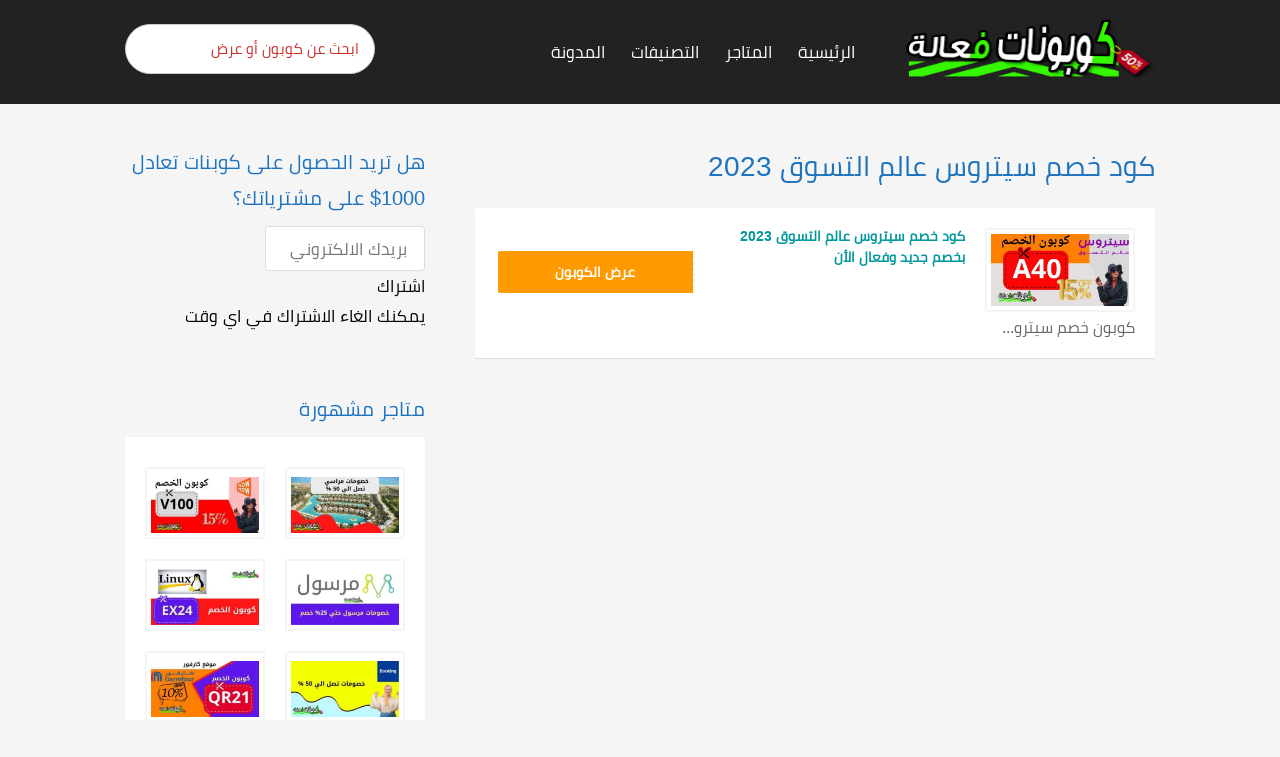

--- FILE ---
content_type: text/html; charset=UTF-8
request_url: https://couponatactive.com/coupon-tag/%D9%83%D9%88%D8%AF-%D8%AE%D8%B5%D9%85-%D8%B3%D9%8A%D8%AA%D8%B1%D9%88%D8%B3-%D8%B9%D8%A7%D9%84%D9%85-%D8%A7%D9%84%D8%AA%D8%B3%D9%88%D9%82-2023/
body_size: 56270
content:
<!DOCTYPE html><html dir="rtl" lang="ar" xmlns:og="http://opengraphprotocol.org/schema/" xmlns:fb="http://www.facebook.com/2008/fbml"><head><meta charset="UTF-8"><meta name="viewport" content="width=device-width, initial-scale=1"><link rel="profile" href="https://gmpg.org/xfn/11"><link rel="pingback" href="https://couponatactive.com/xmlrpc.php"><meta name='robots' content='index, follow, max-image-preview:large, max-snippet:-1, max-video-preview:-1' /> <!-- This site is optimized with the Yoast SEO plugin v20.2.1 - https://yoast.com/wordpress/plugins/seo/ --><title>كود خصم سيتروس عالم التسوق 2023 Archives - كوبونات فعالة</title><link rel="canonical" href="https://couponatactive.com/coupon-tag/كود-خصم-سيتروس-عالم-التسوق-2023/" /><meta property="og:locale" content="ar_AR" /><meta property="og:type" content="article" /><meta property="og:title" content="كود خصم سيتروس عالم التسوق 2023 Archives - كوبونات فعالة" /><meta property="og:url" content="https://couponatactive.com/coupon-tag/كود-خصم-سيتروس-عالم-التسوق-2023/" /><meta property="og:site_name" content="كوبونات فعالة" /><meta name="twitter:card" content="summary_large_image" /><style media="all">@charset "UTF-8";.wp-block-archives-dropdown label{display:block}.wp-block-avatar.aligncenter{text-align:center}.wp-block-audio{margin:0 0 1em}.wp-block-audio figcaption{margin-top:.5em;margin-bottom:1em}.wp-block-audio audio{width:100%;min-width:300px}.wp-block-button__link{color:#fff;background-color:#32373c;border-radius:9999px;box-shadow:none;cursor:pointer;display:inline-block;font-size:1.125em;padding:calc(.667em + 2px) calc(1.333em + 2px);text-align:center;text-decoration:none;word-break:break-word;box-sizing:border-box}.wp-block-button__link:active,.wp-block-button__link:focus,.wp-block-button__link:hover,.wp-block-button__link:visited{color:#fff}.wp-block-button__link.aligncenter{text-align:center}.wp-block-button__link.alignright{text-align:right}.wp-block-buttons>.wp-block-button.has-custom-width{max-width:none}.wp-block-buttons>.wp-block-button.has-custom-width .wp-block-button__link{width:100%}.wp-block-buttons>.wp-block-button.has-custom-font-size .wp-block-button__link{font-size:inherit}.wp-block-buttons>.wp-block-button.wp-block-button__width-25{width:calc(25% - var(--wp--style--block-gap, .5em)*0.75)}.wp-block-buttons>.wp-block-button.wp-block-button__width-50{width:calc(50% - var(--wp--style--block-gap, .5em)*0.5)}.wp-block-buttons>.wp-block-button.wp-block-button__width-75{width:calc(75% - var(--wp--style--block-gap, .5em)*0.25)}.wp-block-buttons>.wp-block-button.wp-block-button__width-100{width:100%;flex-basis:100%}.wp-block-buttons.is-vertical>.wp-block-button.wp-block-button__width-25{width:25%}.wp-block-buttons.is-vertical>.wp-block-button.wp-block-button__width-50{width:50%}.wp-block-buttons.is-vertical>.wp-block-button.wp-block-button__width-75{width:75%}.wp-block-button.is-style-squared,.wp-block-button__link.wp-block-button.is-style-squared{border-radius:0}.wp-block-button.no-border-radius,.wp-block-button__link.no-border-radius{border-radius:0!important}.is-style-outline>:where(.wp-block-button__link),:where(.wp-block-button__link).is-style-outline{border:2px solid;padding:.667em 1.333em}.is-style-outline>.wp-block-button__link:not(.has-text-color),.wp-block-button__link.is-style-outline:not(.has-text-color){color:currentColor}.is-style-outline>.wp-block-button__link:not(.has-background),.wp-block-button__link.is-style-outline:not(.has-background){background-color:transparent}.wp-block-buttons.is-vertical{flex-direction:column}.wp-block-buttons.is-vertical>.wp-block-button:last-child{margin-bottom:0}.wp-block-buttons>.wp-block-button{display:inline-block;margin:0}.wp-block-buttons.is-content-justification-left{justify-content:flex-start}.wp-block-buttons.is-content-justification-left.is-vertical{align-items:flex-start}.wp-block-buttons.is-content-justification-center{justify-content:center}.wp-block-buttons.is-content-justification-center.is-vertical{align-items:center}.wp-block-buttons.is-content-justification-right{justify-content:flex-end}.wp-block-buttons.is-content-justification-right.is-vertical{align-items:flex-end}.wp-block-buttons.is-content-justification-space-between{justify-content:space-between}.wp-block-buttons.aligncenter{text-align:center}.wp-block-buttons:not(.is-content-justification-space-between,.is-content-justification-right,.is-content-justification-left,.is-content-justification-center) .wp-block-button.aligncenter{margin-right:auto;margin-left:auto;width:100%}.wp-block-button.aligncenter,.wp-block-calendar{text-align:center}.wp-block-calendar tbody td,.wp-block-calendar th{padding:.25em;border:1px solid #ddd}.wp-block-calendar tfoot td{border:none}.wp-block-calendar table{width:100%;border-collapse:collapse}.wp-block-calendar table th{font-weight:400;background:#ddd}.wp-block-calendar a{text-decoration:underline}.wp-block-calendar table caption,.wp-block-calendar table tbody{color:#40464d}.wp-block-categories.alignleft{margin-right:2em}.wp-block-categories.alignright{margin-left:2em}.wp-block-code code{display:block;font-family:inherit;overflow-wrap:break-word;white-space:pre-wrap}.wp-block-columns{display:flex;margin-bottom:1.75em;box-sizing:border-box;flex-wrap:wrap!important;align-items:normal!important}@media (min-width:782px){.wp-block-columns{flex-wrap:nowrap!important}}.wp-block-columns.are-vertically-aligned-top{align-items:flex-start}.wp-block-columns.are-vertically-aligned-center{align-items:center}.wp-block-columns.are-vertically-aligned-bottom{align-items:flex-end}@media (max-width:781px){.wp-block-columns:not(.is-not-stacked-on-mobile)>.wp-block-column{flex-basis:100%!important}}@media (min-width:782px){.wp-block-columns:not(.is-not-stacked-on-mobile)>.wp-block-column{flex-basis:0;flex-grow:1}.wp-block-columns:not(.is-not-stacked-on-mobile)>.wp-block-column[style*=flex-basis]{flex-grow:0}}.wp-block-columns.is-not-stacked-on-mobile{flex-wrap:nowrap!important}.wp-block-columns.is-not-stacked-on-mobile>.wp-block-column{flex-basis:0;flex-grow:1}.wp-block-columns.is-not-stacked-on-mobile>.wp-block-column[style*=flex-basis]{flex-grow:0}:where(.wp-block-columns.has-background){padding:1.25em 2.375em}.wp-block-column{flex-grow:1;min-width:0;word-break:break-word;overflow-wrap:break-word}.wp-block-column.is-vertically-aligned-top{align-self:flex-start}.wp-block-column.is-vertically-aligned-center{align-self:center}.wp-block-column.is-vertically-aligned-bottom{align-self:flex-end}.wp-block-column.is-vertically-aligned-bottom,.wp-block-column.is-vertically-aligned-center,.wp-block-column.is-vertically-aligned-top{width:100%}.wp-block-comments-pagination>.wp-block-comments-pagination-next,.wp-block-comments-pagination>.wp-block-comments-pagination-numbers,.wp-block-comments-pagination>.wp-block-comments-pagination-previous{margin-right:.5em;margin-bottom:.5em}.wp-block-comments-pagination>.wp-block-comments-pagination-next:last-child,.wp-block-comments-pagination>.wp-block-comments-pagination-numbers:last-child,.wp-block-comments-pagination>.wp-block-comments-pagination-previous:last-child{margin-right:0}.wp-block-comments-pagination .wp-block-comments-pagination-previous-arrow{margin-left:1ch;display:inline-block}.wp-block-comments-pagination .wp-block-comments-pagination-previous-arrow:not(.is-arrow-chevron){transform:scaleX(-1)}.wp-block-comments-pagination .wp-block-comments-pagination-next-arrow{margin-right:1ch;display:inline-block}.wp-block-comments-pagination .wp-block-comments-pagination-next-arrow:not(.is-arrow-chevron){transform:scaleX(-1)}.wp-block-comments-pagination.aligncenter{justify-content:center}.wp-block-comment-template{margin-bottom:0;max-width:100%;list-style:none;padding:0}.wp-block-comment-template li{clear:both}.wp-block-comment-template ol{margin-bottom:0;max-width:100%;list-style:none;padding-right:2rem}.wp-block-cover,.wp-block-cover-image{position:relative;background-size:cover;background-position:50%;min-height:430px;width:100%;display:flex;justify-content:center;align-items:center;padding:1em;box-sizing:border-box}.wp-block-cover-image.has-parallax,.wp-block-cover.has-parallax{background-attachment:fixed}@supports (-webkit-touch-callout:inherit){.wp-block-cover-image.has-parallax,.wp-block-cover.has-parallax{background-attachment:scroll}}@media (prefers-reduced-motion:reduce){.wp-block-cover-image.has-parallax,.wp-block-cover.has-parallax{background-attachment:scroll}}.wp-block-cover-image.is-repeated,.wp-block-cover.is-repeated{background-repeat:repeat;background-size:auto}.wp-block-cover-image.has-background-dim:not([class*=-background-color]),.wp-block-cover-image .has-background-dim:not([class*=-background-color]),.wp-block-cover.has-background-dim:not([class*=-background-color]),.wp-block-cover .has-background-dim:not([class*=-background-color]){background-color:#000}.wp-block-cover-image .has-background-dim.has-background-gradient,.wp-block-cover .has-background-dim.has-background-gradient{background-color:transparent}.wp-block-cover-image.has-background-dim:before,.wp-block-cover.has-background-dim:before{content:"";background-color:inherit}.wp-block-cover-image.has-background-dim:not(.has-background-gradient):before,.wp-block-cover-image .wp-block-cover__background,.wp-block-cover-image .wp-block-cover__gradient-background,.wp-block-cover.has-background-dim:not(.has-background-gradient):before,.wp-block-cover .wp-block-cover__background,.wp-block-cover .wp-block-cover__gradient-background{position:absolute;top:0;right:0;bottom:0;left:0;z-index:1;opacity:.5}.wp-block-cover-image.has-background-dim.has-background-dim-10 .wp-block-cover__background,.wp-block-cover-image.has-background-dim.has-background-dim-10 .wp-block-cover__gradient-background,.wp-block-cover-image.has-background-dim.has-background-dim-10:not(.has-background-gradient):before,.wp-block-cover.has-background-dim.has-background-dim-10 .wp-block-cover__background,.wp-block-cover.has-background-dim.has-background-dim-10 .wp-block-cover__gradient-background,.wp-block-cover.has-background-dim.has-background-dim-10:not(.has-background-gradient):before{opacity:.1}.wp-block-cover-image.has-background-dim.has-background-dim-20 .wp-block-cover__background,.wp-block-cover-image.has-background-dim.has-background-dim-20 .wp-block-cover__gradient-background,.wp-block-cover-image.has-background-dim.has-background-dim-20:not(.has-background-gradient):before,.wp-block-cover.has-background-dim.has-background-dim-20 .wp-block-cover__background,.wp-block-cover.has-background-dim.has-background-dim-20 .wp-block-cover__gradient-background,.wp-block-cover.has-background-dim.has-background-dim-20:not(.has-background-gradient):before{opacity:.2}.wp-block-cover-image.has-background-dim.has-background-dim-30 .wp-block-cover__background,.wp-block-cover-image.has-background-dim.has-background-dim-30 .wp-block-cover__gradient-background,.wp-block-cover-image.has-background-dim.has-background-dim-30:not(.has-background-gradient):before,.wp-block-cover.has-background-dim.has-background-dim-30 .wp-block-cover__background,.wp-block-cover.has-background-dim.has-background-dim-30 .wp-block-cover__gradient-background,.wp-block-cover.has-background-dim.has-background-dim-30:not(.has-background-gradient):before{opacity:.3}.wp-block-cover-image.has-background-dim.has-background-dim-40 .wp-block-cover__background,.wp-block-cover-image.has-background-dim.has-background-dim-40 .wp-block-cover__gradient-background,.wp-block-cover-image.has-background-dim.has-background-dim-40:not(.has-background-gradient):before,.wp-block-cover.has-background-dim.has-background-dim-40 .wp-block-cover__background,.wp-block-cover.has-background-dim.has-background-dim-40 .wp-block-cover__gradient-background,.wp-block-cover.has-background-dim.has-background-dim-40:not(.has-background-gradient):before{opacity:.4}.wp-block-cover-image.has-background-dim.has-background-dim-50 .wp-block-cover__background,.wp-block-cover-image.has-background-dim.has-background-dim-50 .wp-block-cover__gradient-background,.wp-block-cover-image.has-background-dim.has-background-dim-50:not(.has-background-gradient):before,.wp-block-cover.has-background-dim.has-background-dim-50 .wp-block-cover__background,.wp-block-cover.has-background-dim.has-background-dim-50 .wp-block-cover__gradient-background,.wp-block-cover.has-background-dim.has-background-dim-50:not(.has-background-gradient):before{opacity:.5}.wp-block-cover-image.has-background-dim.has-background-dim-60 .wp-block-cover__background,.wp-block-cover-image.has-background-dim.has-background-dim-60 .wp-block-cover__gradient-background,.wp-block-cover-image.has-background-dim.has-background-dim-60:not(.has-background-gradient):before,.wp-block-cover.has-background-dim.has-background-dim-60 .wp-block-cover__background,.wp-block-cover.has-background-dim.has-background-dim-60 .wp-block-cover__gradient-background,.wp-block-cover.has-background-dim.has-background-dim-60:not(.has-background-gradient):before{opacity:.6}.wp-block-cover-image.has-background-dim.has-background-dim-70 .wp-block-cover__background,.wp-block-cover-image.has-background-dim.has-background-dim-70 .wp-block-cover__gradient-background,.wp-block-cover-image.has-background-dim.has-background-dim-70:not(.has-background-gradient):before,.wp-block-cover.has-background-dim.has-background-dim-70 .wp-block-cover__background,.wp-block-cover.has-background-dim.has-background-dim-70 .wp-block-cover__gradient-background,.wp-block-cover.has-background-dim.has-background-dim-70:not(.has-background-gradient):before{opacity:.7}.wp-block-cover-image.has-background-dim.has-background-dim-80 .wp-block-cover__background,.wp-block-cover-image.has-background-dim.has-background-dim-80 .wp-block-cover__gradient-background,.wp-block-cover-image.has-background-dim.has-background-dim-80:not(.has-background-gradient):before,.wp-block-cover.has-background-dim.has-background-dim-80 .wp-block-cover__background,.wp-block-cover.has-background-dim.has-background-dim-80 .wp-block-cover__gradient-background,.wp-block-cover.has-background-dim.has-background-dim-80:not(.has-background-gradient):before{opacity:.8}.wp-block-cover-image.has-background-dim.has-background-dim-90 .wp-block-cover__background,.wp-block-cover-image.has-background-dim.has-background-dim-90 .wp-block-cover__gradient-background,.wp-block-cover-image.has-background-dim.has-background-dim-90:not(.has-background-gradient):before,.wp-block-cover.has-background-dim.has-background-dim-90 .wp-block-cover__background,.wp-block-cover.has-background-dim.has-background-dim-90 .wp-block-cover__gradient-background,.wp-block-cover.has-background-dim.has-background-dim-90:not(.has-background-gradient):before{opacity:.9}.wp-block-cover-image.has-background-dim.has-background-dim-100 .wp-block-cover__background,.wp-block-cover-image.has-background-dim.has-background-dim-100 .wp-block-cover__gradient-background,.wp-block-cover-image.has-background-dim.has-background-dim-100:not(.has-background-gradient):before,.wp-block-cover.has-background-dim.has-background-dim-100 .wp-block-cover__background,.wp-block-cover.has-background-dim.has-background-dim-100 .wp-block-cover__gradient-background,.wp-block-cover.has-background-dim.has-background-dim-100:not(.has-background-gradient):before{opacity:1}.wp-block-cover-image .wp-block-cover__background.has-background-dim.has-background-dim-0,.wp-block-cover-image .wp-block-cover__gradient-background.has-background-dim.has-background-dim-0,.wp-block-cover .wp-block-cover__background.has-background-dim.has-background-dim-0,.wp-block-cover .wp-block-cover__gradient-background.has-background-dim.has-background-dim-0{opacity:0}.wp-block-cover-image .wp-block-cover__background.has-background-dim.has-background-dim-10,.wp-block-cover-image .wp-block-cover__gradient-background.has-background-dim.has-background-dim-10,.wp-block-cover .wp-block-cover__background.has-background-dim.has-background-dim-10,.wp-block-cover .wp-block-cover__gradient-background.has-background-dim.has-background-dim-10{opacity:.1}.wp-block-cover-image .wp-block-cover__background.has-background-dim.has-background-dim-20,.wp-block-cover-image .wp-block-cover__gradient-background.has-background-dim.has-background-dim-20,.wp-block-cover .wp-block-cover__background.has-background-dim.has-background-dim-20,.wp-block-cover .wp-block-cover__gradient-background.has-background-dim.has-background-dim-20{opacity:.2}.wp-block-cover-image .wp-block-cover__background.has-background-dim.has-background-dim-30,.wp-block-cover-image .wp-block-cover__gradient-background.has-background-dim.has-background-dim-30,.wp-block-cover .wp-block-cover__background.has-background-dim.has-background-dim-30,.wp-block-cover .wp-block-cover__gradient-background.has-background-dim.has-background-dim-30{opacity:.3}.wp-block-cover-image .wp-block-cover__background.has-background-dim.has-background-dim-40,.wp-block-cover-image .wp-block-cover__gradient-background.has-background-dim.has-background-dim-40,.wp-block-cover .wp-block-cover__background.has-background-dim.has-background-dim-40,.wp-block-cover .wp-block-cover__gradient-background.has-background-dim.has-background-dim-40{opacity:.4}.wp-block-cover-image .wp-block-cover__background.has-background-dim.has-background-dim-50,.wp-block-cover-image .wp-block-cover__gradient-background.has-background-dim.has-background-dim-50,.wp-block-cover .wp-block-cover__background.has-background-dim.has-background-dim-50,.wp-block-cover .wp-block-cover__gradient-background.has-background-dim.has-background-dim-50{opacity:.5}.wp-block-cover-image .wp-block-cover__background.has-background-dim.has-background-dim-60,.wp-block-cover-image .wp-block-cover__gradient-background.has-background-dim.has-background-dim-60,.wp-block-cover .wp-block-cover__background.has-background-dim.has-background-dim-60,.wp-block-cover .wp-block-cover__gradient-background.has-background-dim.has-background-dim-60{opacity:.6}.wp-block-cover-image .wp-block-cover__background.has-background-dim.has-background-dim-70,.wp-block-cover-image .wp-block-cover__gradient-background.has-background-dim.has-background-dim-70,.wp-block-cover .wp-block-cover__background.has-background-dim.has-background-dim-70,.wp-block-cover .wp-block-cover__gradient-background.has-background-dim.has-background-dim-70{opacity:.7}.wp-block-cover-image .wp-block-cover__background.has-background-dim.has-background-dim-80,.wp-block-cover-image .wp-block-cover__gradient-background.has-background-dim.has-background-dim-80,.wp-block-cover .wp-block-cover__background.has-background-dim.has-background-dim-80,.wp-block-cover .wp-block-cover__gradient-background.has-background-dim.has-background-dim-80{opacity:.8}.wp-block-cover-image .wp-block-cover__background.has-background-dim.has-background-dim-90,.wp-block-cover-image .wp-block-cover__gradient-background.has-background-dim.has-background-dim-90,.wp-block-cover .wp-block-cover__background.has-background-dim.has-background-dim-90,.wp-block-cover .wp-block-cover__gradient-background.has-background-dim.has-background-dim-90{opacity:.9}.wp-block-cover-image .wp-block-cover__background.has-background-dim.has-background-dim-100,.wp-block-cover-image .wp-block-cover__gradient-background.has-background-dim.has-background-dim-100,.wp-block-cover .wp-block-cover__background.has-background-dim.has-background-dim-100,.wp-block-cover .wp-block-cover__gradient-background.has-background-dim.has-background-dim-100{opacity:1}.wp-block-cover-image .block-library-cover__padding-visualizer,.wp-block-cover .block-library-cover__padding-visualizer{z-index:2}.wp-block-cover-image.alignleft,.wp-block-cover-image.alignright,.wp-block-cover.alignleft,.wp-block-cover.alignright{max-width:420px;width:100%}.wp-block-cover-image:after,.wp-block-cover:after{display:block;content:"";font-size:0;min-height:inherit}@supports (position:sticky){.wp-block-cover-image:after,.wp-block-cover:after{content:none}}.wp-block-cover-image.aligncenter,.wp-block-cover-image.alignleft,.wp-block-cover-image.alignright,.wp-block-cover.aligncenter,.wp-block-cover.alignleft,.wp-block-cover.alignright{display:flex}.wp-block-cover-image .wp-block-cover__inner-container,.wp-block-cover .wp-block-cover__inner-container{width:100%;z-index:1;color:#fff}.wp-block-cover-image.is-light .wp-block-cover__inner-container,.wp-block-cover.is-light .wp-block-cover__inner-container{color:#000}.wp-block-cover-image h1:not(.has-text-color),.wp-block-cover-image h2:not(.has-text-color),.wp-block-cover-image h3:not(.has-text-color),.wp-block-cover-image h4:not(.has-text-color),.wp-block-cover-image h5:not(.has-text-color),.wp-block-cover-image h6:not(.has-text-color),.wp-block-cover-image p:not(.has-text-color),.wp-block-cover h1:not(.has-text-color),.wp-block-cover h2:not(.has-text-color),.wp-block-cover h3:not(.has-text-color),.wp-block-cover h4:not(.has-text-color),.wp-block-cover h5:not(.has-text-color),.wp-block-cover h6:not(.has-text-color),.wp-block-cover p:not(.has-text-color){color:inherit}.wp-block-cover-image.is-position-top-left,.wp-block-cover.is-position-top-left{align-items:flex-start;justify-content:flex-start}.wp-block-cover-image.is-position-top-center,.wp-block-cover.is-position-top-center{align-items:flex-start;justify-content:center}.wp-block-cover-image.is-position-top-right,.wp-block-cover.is-position-top-right{align-items:flex-start;justify-content:flex-end}.wp-block-cover-image.is-position-center-left,.wp-block-cover.is-position-center-left{align-items:center;justify-content:flex-start}.wp-block-cover-image.is-position-center-center,.wp-block-cover.is-position-center-center{align-items:center;justify-content:center}.wp-block-cover-image.is-position-center-right,.wp-block-cover.is-position-center-right{align-items:center;justify-content:flex-end}.wp-block-cover-image.is-position-bottom-left,.wp-block-cover.is-position-bottom-left{align-items:flex-end;justify-content:flex-start}.wp-block-cover-image.is-position-bottom-center,.wp-block-cover.is-position-bottom-center{align-items:flex-end;justify-content:center}.wp-block-cover-image.is-position-bottom-right,.wp-block-cover.is-position-bottom-right{align-items:flex-end;justify-content:flex-end}.wp-block-cover-image.has-custom-content-position.has-custom-content-position .wp-block-cover__inner-container,.wp-block-cover.has-custom-content-position.has-custom-content-position .wp-block-cover__inner-container{margin:0;width:auto}.wp-block-cover-image img.wp-block-cover__image-background,.wp-block-cover-image video.wp-block-cover__video-background,.wp-block-cover img.wp-block-cover__image-background,.wp-block-cover video.wp-block-cover__video-background{position:absolute;top:0;right:0;left:0;bottom:0;margin:0;padding:0;width:100%;height:100%;max-width:none;max-height:none;-o-object-fit:cover;object-fit:cover;outline:none;border:none;box-shadow:none}.wp-block-cover__image-background,.wp-block-cover__video-background{z-index:0}.wp-block-cover-image-text,.wp-block-cover-image-text a,.wp-block-cover-image-text a:active,.wp-block-cover-image-text a:focus,.wp-block-cover-image-text a:hover,.wp-block-cover-text,.wp-block-cover-text a,.wp-block-cover-text a:active,.wp-block-cover-text a:focus,.wp-block-cover-text a:hover,section.wp-block-cover-image h2,section.wp-block-cover-image h2 a,section.wp-block-cover-image h2 a:active,section.wp-block-cover-image h2 a:focus,section.wp-block-cover-image h2 a:hover{color:#fff}.wp-block-cover-image .wp-block-cover.has-left-content{justify-content:flex-start}.wp-block-cover-image .wp-block-cover.has-right-content{justify-content:flex-end}.wp-block-cover-image.has-left-content .wp-block-cover-image-text,.wp-block-cover.has-left-content .wp-block-cover-text,section.wp-block-cover-image.has-left-content>h2{margin-right:0;text-align:right}.wp-block-cover-image.has-right-content .wp-block-cover-image-text,.wp-block-cover.has-right-content .wp-block-cover-text,section.wp-block-cover-image.has-right-content>h2{margin-left:0;text-align:left}.wp-block-cover-image .wp-block-cover-image-text,.wp-block-cover .wp-block-cover-text,section.wp-block-cover-image>h2{font-size:2em;line-height:1.25;z-index:1;margin-bottom:0;max-width:840px;padding:.44em;text-align:center}.wp-block-embed.alignleft,.wp-block-embed.alignright,.wp-block[data-align=left]>[data-type="core/embed"],.wp-block[data-align=right]>[data-type="core/embed"]{max-width:360px;width:100%}.wp-block-embed.alignleft .wp-block-embed__wrapper,.wp-block-embed.alignright .wp-block-embed__wrapper,.wp-block[data-align=left]>[data-type="core/embed"] .wp-block-embed__wrapper,.wp-block[data-align=right]>[data-type="core/embed"] .wp-block-embed__wrapper{min-width:280px}.wp-block-cover .wp-block-embed{min-width:320px;min-height:240px}.wp-block-embed{margin:0 0 1em;overflow-wrap:break-word}.wp-block-embed figcaption{margin-top:.5em;margin-bottom:1em}.wp-block-embed iframe{max-width:100%}.wp-block-embed__wrapper{position:relative}.wp-embed-responsive .wp-has-aspect-ratio .wp-block-embed__wrapper:before{content:"";display:block;padding-top:50%}.wp-embed-responsive .wp-has-aspect-ratio iframe{position:absolute;top:0;left:0;bottom:0;right:0;height:100%;width:100%}.wp-embed-responsive .wp-embed-aspect-21-9 .wp-block-embed__wrapper:before{padding-top:42.85%}.wp-embed-responsive .wp-embed-aspect-18-9 .wp-block-embed__wrapper:before{padding-top:50%}.wp-embed-responsive .wp-embed-aspect-16-9 .wp-block-embed__wrapper:before{padding-top:56.25%}.wp-embed-responsive .wp-embed-aspect-4-3 .wp-block-embed__wrapper:before{padding-top:75%}.wp-embed-responsive .wp-embed-aspect-1-1 .wp-block-embed__wrapper:before{padding-top:100%}.wp-embed-responsive .wp-embed-aspect-9-16 .wp-block-embed__wrapper:before{padding-top:177.77%}.wp-embed-responsive .wp-embed-aspect-1-2 .wp-block-embed__wrapper:before{padding-top:200%}.wp-block-file{margin-bottom:1.5em}.wp-block-file.aligncenter{text-align:center}.wp-block-file.alignright{text-align:right}.wp-block-file .wp-block-file__embed{margin-bottom:1em}.wp-block-file .wp-block-file__button{background:#32373c;border-radius:2em;color:#fff;font-size:.8em;padding:.5em 1em}.wp-block-file a.wp-block-file__button{text-decoration:none}.wp-block-file a.wp-block-file__button:active,.wp-block-file a.wp-block-file__button:focus,.wp-block-file a.wp-block-file__button:hover,.wp-block-file a.wp-block-file__button:visited{box-shadow:none;color:#fff;opacity:.85;text-decoration:none}.wp-block-file *+.wp-block-file__button{margin-right:.75em}.blocks-gallery-grid:not(.has-nested-images),.wp-block-gallery:not(.has-nested-images){display:flex;flex-wrap:wrap;list-style-type:none;padding:0;margin:0}.blocks-gallery-grid:not(.has-nested-images) .blocks-gallery-image,.blocks-gallery-grid:not(.has-nested-images) .blocks-gallery-item,.wp-block-gallery:not(.has-nested-images) .blocks-gallery-image,.wp-block-gallery:not(.has-nested-images) .blocks-gallery-item{margin:0 0 1em 1em;display:flex;flex-grow:1;flex-direction:column;justify-content:center;position:relative;width:calc(50% - 1em)}.blocks-gallery-grid:not(.has-nested-images) .blocks-gallery-image:nth-of-type(2n),.blocks-gallery-grid:not(.has-nested-images) .blocks-gallery-item:nth-of-type(2n),.wp-block-gallery:not(.has-nested-images) .blocks-gallery-image:nth-of-type(2n),.wp-block-gallery:not(.has-nested-images) .blocks-gallery-item:nth-of-type(2n){margin-left:0}.blocks-gallery-grid:not(.has-nested-images) .blocks-gallery-image figure,.blocks-gallery-grid:not(.has-nested-images) .blocks-gallery-item figure,.wp-block-gallery:not(.has-nested-images) .blocks-gallery-image figure,.wp-block-gallery:not(.has-nested-images) .blocks-gallery-item figure{margin:0;height:100%;display:flex;align-items:flex-end;justify-content:flex-start}.blocks-gallery-grid:not(.has-nested-images) .blocks-gallery-image img,.blocks-gallery-grid:not(.has-nested-images) .blocks-gallery-item img,.wp-block-gallery:not(.has-nested-images) .blocks-gallery-image img,.wp-block-gallery:not(.has-nested-images) .blocks-gallery-item img{display:block;max-width:100%;height:auto;width:auto}.blocks-gallery-grid:not(.has-nested-images) .blocks-gallery-image figcaption,.blocks-gallery-grid:not(.has-nested-images) .blocks-gallery-item figcaption,.wp-block-gallery:not(.has-nested-images) .blocks-gallery-image figcaption,.wp-block-gallery:not(.has-nested-images) .blocks-gallery-item figcaption{position:absolute;bottom:0;width:100%;max-height:100%;overflow:auto;padding:3em .77em .7em;color:#fff;text-align:center;font-size:.8em;background:linear-gradient(0deg,rgba(0,0,0,.7),rgba(0,0,0,.3) 70%,transparent);box-sizing:border-box;margin:0;z-index:2}.blocks-gallery-grid:not(.has-nested-images) .blocks-gallery-image figcaption img,.blocks-gallery-grid:not(.has-nested-images) .blocks-gallery-item figcaption img,.wp-block-gallery:not(.has-nested-images) .blocks-gallery-image figcaption img,.wp-block-gallery:not(.has-nested-images) .blocks-gallery-item figcaption img{display:inline}.blocks-gallery-grid:not(.has-nested-images) figcaption,.wp-block-gallery:not(.has-nested-images) figcaption{flex-grow:1}.blocks-gallery-grid:not(.has-nested-images).is-cropped .blocks-gallery-image a,.blocks-gallery-grid:not(.has-nested-images).is-cropped .blocks-gallery-image img,.blocks-gallery-grid:not(.has-nested-images).is-cropped .blocks-gallery-item a,.blocks-gallery-grid:not(.has-nested-images).is-cropped .blocks-gallery-item img,.wp-block-gallery:not(.has-nested-images).is-cropped .blocks-gallery-image a,.wp-block-gallery:not(.has-nested-images).is-cropped .blocks-gallery-image img,.wp-block-gallery:not(.has-nested-images).is-cropped .blocks-gallery-item a,.wp-block-gallery:not(.has-nested-images).is-cropped .blocks-gallery-item img{width:100%;height:100%;flex:1;-o-object-fit:cover;object-fit:cover}.blocks-gallery-grid:not(.has-nested-images).columns-1 .blocks-gallery-image,.blocks-gallery-grid:not(.has-nested-images).columns-1 .blocks-gallery-item,.wp-block-gallery:not(.has-nested-images).columns-1 .blocks-gallery-image,.wp-block-gallery:not(.has-nested-images).columns-1 .blocks-gallery-item{width:100%;margin-left:0}@media (min-width:600px){.blocks-gallery-grid:not(.has-nested-images).columns-3 .blocks-gallery-image,.blocks-gallery-grid:not(.has-nested-images).columns-3 .blocks-gallery-item,.wp-block-gallery:not(.has-nested-images).columns-3 .blocks-gallery-image,.wp-block-gallery:not(.has-nested-images).columns-3 .blocks-gallery-item{width:calc(33.33333% - .66667em);margin-left:1em}.blocks-gallery-grid:not(.has-nested-images).columns-4 .blocks-gallery-image,.blocks-gallery-grid:not(.has-nested-images).columns-4 .blocks-gallery-item,.wp-block-gallery:not(.has-nested-images).columns-4 .blocks-gallery-image,.wp-block-gallery:not(.has-nested-images).columns-4 .blocks-gallery-item{width:calc(25% - .75em);margin-left:1em}.blocks-gallery-grid:not(.has-nested-images).columns-5 .blocks-gallery-image,.blocks-gallery-grid:not(.has-nested-images).columns-5 .blocks-gallery-item,.wp-block-gallery:not(.has-nested-images).columns-5 .blocks-gallery-image,.wp-block-gallery:not(.has-nested-images).columns-5 .blocks-gallery-item{width:calc(20% - .8em);margin-left:1em}.blocks-gallery-grid:not(.has-nested-images).columns-6 .blocks-gallery-image,.blocks-gallery-grid:not(.has-nested-images).columns-6 .blocks-gallery-item,.wp-block-gallery:not(.has-nested-images).columns-6 .blocks-gallery-image,.wp-block-gallery:not(.has-nested-images).columns-6 .blocks-gallery-item{width:calc(16.66667% - .83333em);margin-left:1em}.blocks-gallery-grid:not(.has-nested-images).columns-7 .blocks-gallery-image,.blocks-gallery-grid:not(.has-nested-images).columns-7 .blocks-gallery-item,.wp-block-gallery:not(.has-nested-images).columns-7 .blocks-gallery-image,.wp-block-gallery:not(.has-nested-images).columns-7 .blocks-gallery-item{width:calc(14.28571% - .85714em);margin-left:1em}.blocks-gallery-grid:not(.has-nested-images).columns-8 .blocks-gallery-image,.blocks-gallery-grid:not(.has-nested-images).columns-8 .blocks-gallery-item,.wp-block-gallery:not(.has-nested-images).columns-8 .blocks-gallery-image,.wp-block-gallery:not(.has-nested-images).columns-8 .blocks-gallery-item{width:calc(12.5% - .875em);margin-left:1em}.blocks-gallery-grid:not(.has-nested-images).columns-1 .blocks-gallery-image:nth-of-type(1n),.blocks-gallery-grid:not(.has-nested-images).columns-1 .blocks-gallery-item:nth-of-type(1n),.blocks-gallery-grid:not(.has-nested-images).columns-2 .blocks-gallery-image:nth-of-type(2n),.blocks-gallery-grid:not(.has-nested-images).columns-2 .blocks-gallery-item:nth-of-type(2n),.blocks-gallery-grid:not(.has-nested-images).columns-3 .blocks-gallery-image:nth-of-type(3n),.blocks-gallery-grid:not(.has-nested-images).columns-3 .blocks-gallery-item:nth-of-type(3n),.blocks-gallery-grid:not(.has-nested-images).columns-4 .blocks-gallery-image:nth-of-type(4n),.blocks-gallery-grid:not(.has-nested-images).columns-4 .blocks-gallery-item:nth-of-type(4n),.blocks-gallery-grid:not(.has-nested-images).columns-5 .blocks-gallery-image:nth-of-type(5n),.blocks-gallery-grid:not(.has-nested-images).columns-5 .blocks-gallery-item:nth-of-type(5n),.blocks-gallery-grid:not(.has-nested-images).columns-6 .blocks-gallery-image:nth-of-type(6n),.blocks-gallery-grid:not(.has-nested-images).columns-6 .blocks-gallery-item:nth-of-type(6n),.blocks-gallery-grid:not(.has-nested-images).columns-7 .blocks-gallery-image:nth-of-type(7n),.blocks-gallery-grid:not(.has-nested-images).columns-7 .blocks-gallery-item:nth-of-type(7n),.blocks-gallery-grid:not(.has-nested-images).columns-8 .blocks-gallery-image:nth-of-type(8n),.blocks-gallery-grid:not(.has-nested-images).columns-8 .blocks-gallery-item:nth-of-type(8n),.wp-block-gallery:not(.has-nested-images).columns-1 .blocks-gallery-image:nth-of-type(1n),.wp-block-gallery:not(.has-nested-images).columns-1 .blocks-gallery-item:nth-of-type(1n),.wp-block-gallery:not(.has-nested-images).columns-2 .blocks-gallery-image:nth-of-type(2n),.wp-block-gallery:not(.has-nested-images).columns-2 .blocks-gallery-item:nth-of-type(2n),.wp-block-gallery:not(.has-nested-images).columns-3 .blocks-gallery-image:nth-of-type(3n),.wp-block-gallery:not(.has-nested-images).columns-3 .blocks-gallery-item:nth-of-type(3n),.wp-block-gallery:not(.has-nested-images).columns-4 .blocks-gallery-image:nth-of-type(4n),.wp-block-gallery:not(.has-nested-images).columns-4 .blocks-gallery-item:nth-of-type(4n),.wp-block-gallery:not(.has-nested-images).columns-5 .blocks-gallery-image:nth-of-type(5n),.wp-block-gallery:not(.has-nested-images).columns-5 .blocks-gallery-item:nth-of-type(5n),.wp-block-gallery:not(.has-nested-images).columns-6 .blocks-gallery-image:nth-of-type(6n),.wp-block-gallery:not(.has-nested-images).columns-6 .blocks-gallery-item:nth-of-type(6n),.wp-block-gallery:not(.has-nested-images).columns-7 .blocks-gallery-image:nth-of-type(7n),.wp-block-gallery:not(.has-nested-images).columns-7 .blocks-gallery-item:nth-of-type(7n),.wp-block-gallery:not(.has-nested-images).columns-8 .blocks-gallery-image:nth-of-type(8n),.wp-block-gallery:not(.has-nested-images).columns-8 .blocks-gallery-item:nth-of-type(8n){margin-left:0}}.blocks-gallery-grid:not(.has-nested-images) .blocks-gallery-image:last-child,.blocks-gallery-grid:not(.has-nested-images) .blocks-gallery-item:last-child,.wp-block-gallery:not(.has-nested-images) .blocks-gallery-image:last-child,.wp-block-gallery:not(.has-nested-images) .blocks-gallery-item:last-child{margin-left:0}.blocks-gallery-grid:not(.has-nested-images).alignleft,.blocks-gallery-grid:not(.has-nested-images).alignright,.wp-block-gallery:not(.has-nested-images).alignleft,.wp-block-gallery:not(.has-nested-images).alignright{max-width:420px;width:100%}.blocks-gallery-grid:not(.has-nested-images).aligncenter .blocks-gallery-item figure,.wp-block-gallery:not(.has-nested-images).aligncenter .blocks-gallery-item figure{justify-content:center}.wp-block-gallery:not(.is-cropped) .blocks-gallery-item{align-self:flex-start}figure.wp-block-gallery.has-nested-images{align-items:normal}.wp-block-gallery.has-nested-images figure.wp-block-image:not(#individual-image){width:calc(50% - var(--wp--style--unstable-gallery-gap, 16px)/2);margin:0}.wp-block-gallery.has-nested-images figure.wp-block-image{display:flex;flex-grow:1;justify-content:center;position:relative;flex-direction:column;max-width:100%}.wp-block-gallery.has-nested-images figure.wp-block-image>a,.wp-block-gallery.has-nested-images figure.wp-block-image>div{margin:0;flex-direction:column;flex-grow:1}.wp-block-gallery.has-nested-images figure.wp-block-image img{display:block;height:auto;max-width:100%!important;width:auto}.wp-block-gallery.has-nested-images figure.wp-block-image figcaption{background:linear-gradient(0deg,rgba(0,0,0,.7),rgba(0,0,0,.3) 70%,transparent);bottom:0;color:#fff;font-size:13px;right:0;margin-bottom:0;max-height:60%;overflow:auto;padding:0 8px 8px;position:absolute;text-align:center;width:100%;box-sizing:border-box}.wp-block-gallery.has-nested-images figure.wp-block-image figcaption img{display:inline}.wp-block-gallery.has-nested-images figure.wp-block-image figcaption a{color:inherit}.wp-block-gallery.has-nested-images figure.wp-block-image.is-style-rounded>a,.wp-block-gallery.has-nested-images figure.wp-block-image.is-style-rounded>div{flex:1 1 auto}.wp-block-gallery.has-nested-images figure.wp-block-image.is-style-rounded figcaption{flex:initial;background:none;color:inherit;margin:0;padding:10px 10px 9px;position:relative}.wp-block-gallery.has-nested-images figcaption{flex-grow:1;flex-basis:100%;text-align:center}.wp-block-gallery.has-nested-images:not(.is-cropped) figure.wp-block-image:not(#individual-image){margin-top:0;margin-bottom:auto}.wp-block-gallery.has-nested-images.is-cropped figure.wp-block-image:not(#individual-image){align-self:inherit}.wp-block-gallery.has-nested-images.is-cropped figure.wp-block-image:not(#individual-image)>a,.wp-block-gallery.has-nested-images.is-cropped figure.wp-block-image:not(#individual-image)>div:not(.components-drop-zone){display:flex}.wp-block-gallery.has-nested-images.is-cropped figure.wp-block-image:not(#individual-image) a,.wp-block-gallery.has-nested-images.is-cropped figure.wp-block-image:not(#individual-image) img{width:100%;flex:1 0 0%;height:100%;-o-object-fit:cover;object-fit:cover}.wp-block-gallery.has-nested-images.columns-1 figure.wp-block-image:not(#individual-image){width:100%}@media (min-width:600px){.wp-block-gallery.has-nested-images.columns-3 figure.wp-block-image:not(#individual-image){width:calc(33.33333% - var(--wp--style--unstable-gallery-gap, 16px)*0.66667)}.wp-block-gallery.has-nested-images.columns-4 figure.wp-block-image:not(#individual-image){width:calc(25% - var(--wp--style--unstable-gallery-gap, 16px)*0.75)}.wp-block-gallery.has-nested-images.columns-5 figure.wp-block-image:not(#individual-image){width:calc(20% - var(--wp--style--unstable-gallery-gap, 16px)*0.8)}.wp-block-gallery.has-nested-images.columns-6 figure.wp-block-image:not(#individual-image){width:calc(16.66667% - var(--wp--style--unstable-gallery-gap, 16px)*0.83333)}.wp-block-gallery.has-nested-images.columns-7 figure.wp-block-image:not(#individual-image){width:calc(14.28571% - var(--wp--style--unstable-gallery-gap, 16px)*0.85714)}.wp-block-gallery.has-nested-images.columns-8 figure.wp-block-image:not(#individual-image){width:calc(12.5% - var(--wp--style--unstable-gallery-gap, 16px)*0.875)}.wp-block-gallery.has-nested-images.columns-default figure.wp-block-image:not(#individual-image){width:calc(33.33% - var(--wp--style--unstable-gallery-gap, 16px)*0.66667)}.wp-block-gallery.has-nested-images.columns-default figure.wp-block-image:not(#individual-image):first-child:nth-last-child(2),.wp-block-gallery.has-nested-images.columns-default figure.wp-block-image:not(#individual-image):first-child:nth-last-child(2)~figure.wp-block-image:not(#individual-image){width:calc(50% - var(--wp--style--unstable-gallery-gap, 16px)*0.5)}.wp-block-gallery.has-nested-images.columns-default figure.wp-block-image:not(#individual-image):first-child:last-child{width:100%}}.wp-block-gallery.has-nested-images.alignleft,.wp-block-gallery.has-nested-images.alignright{max-width:420px;width:100%}.wp-block-gallery.has-nested-images.aligncenter{justify-content:center}.wp-block-group{box-sizing:border-box}h1.has-background,h2.has-background,h3.has-background,h4.has-background,h5.has-background,h6.has-background{padding:1.25em 2.375em}.wp-block-image{margin:0 0 1em}.wp-block-image img{height:auto;max-width:100%;vertical-align:bottom}.wp-block-image:not(.is-style-rounded)>a,.wp-block-image:not(.is-style-rounded) img{border-radius:inherit}.wp-block-image.aligncenter{text-align:center}.wp-block-image.alignfull img,.wp-block-image.alignwide img{height:auto;width:100%}.wp-block-image.aligncenter,.wp-block-image .aligncenter,.wp-block-image.alignleft,.wp-block-image .alignleft,.wp-block-image.alignright,.wp-block-image .alignright{display:table}.wp-block-image.aligncenter>figcaption,.wp-block-image .aligncenter>figcaption,.wp-block-image.alignleft>figcaption,.wp-block-image .alignleft>figcaption,.wp-block-image.alignright>figcaption,.wp-block-image .alignright>figcaption{display:table-caption;caption-side:bottom}.wp-block-image .alignleft{float:left;margin-left:1em;margin-top:.5em;margin-bottom:.5em}.wp-block-image .alignright{float:right;margin-right:1em;margin-top:.5em;margin-bottom:.5em}.wp-block-image .aligncenter{margin-right:auto;margin-left:auto}.wp-block-image figcaption{margin-top:.5em;margin-bottom:1em}.wp-block-image.is-style-circle-mask img,.wp-block-image.is-style-rounded img,.wp-block-image .is-style-rounded img{border-radius:9999px}@supports ((-webkit-mask-image:none) or (mask-image:none)) or (-webkit-mask-image:none){.wp-block-image.is-style-circle-mask img{-webkit-mask-image:url('data:image/svg+xml;utf8,<svg viewBox="0 0 100 100" xmlns="http://www.w3.org/2000/svg"><circle cx="50" cy="50" r="50"/></svg>');mask-image:url('data:image/svg+xml;utf8,<svg viewBox="0 0 100 100" xmlns="http://www.w3.org/2000/svg"><circle cx="50" cy="50" r="50"/></svg>');mask-mode:alpha;-webkit-mask-repeat:no-repeat;mask-repeat:no-repeat;-webkit-mask-size:contain;mask-size:contain;-webkit-mask-position:center;mask-position:center;border-radius:0}}.wp-block-image figure{margin:0}ol.wp-block-latest-comments{margin-right:0}.wp-block-latest-comments .wp-block-latest-comments{padding-right:0}.wp-block-latest-comments__comment{line-height:1.1;list-style:none;margin-bottom:1em}.has-avatars .wp-block-latest-comments__comment{min-height:2.25em;list-style:none}.has-avatars .wp-block-latest-comments__comment .wp-block-latest-comments__comment-excerpt,.has-avatars .wp-block-latest-comments__comment .wp-block-latest-comments__comment-meta{margin-right:3.25em}.has-dates .wp-block-latest-comments__comment,.has-excerpts .wp-block-latest-comments__comment{line-height:1.5}.wp-block-latest-comments__comment-excerpt p{font-size:.875em;line-height:1.8;margin:.36em 0 1.4em}.wp-block-latest-comments__comment-date{display:block;font-size:.75em}.wp-block-latest-comments .avatar,.wp-block-latest-comments__comment-avatar{border-radius:1.5em;display:block;float:right;height:2.5em;margin-left:.75em;width:2.5em}.wp-block-latest-posts.alignleft{margin-right:2em}.wp-block-latest-posts.alignright{margin-left:2em}.wp-block-latest-posts.wp-block-latest-posts__list{list-style:none;padding-right:0}.wp-block-latest-posts.wp-block-latest-posts__list li{clear:both}.wp-block-latest-posts.is-grid{display:flex;flex-wrap:wrap;padding:0}.wp-block-latest-posts.is-grid li{margin:0 0 1.25em 1.25em;width:100%}@media (min-width:600px){.wp-block-latest-posts.columns-2 li{width:calc(50% - .625em)}.wp-block-latest-posts.columns-2 li:nth-child(2n){margin-left:0}.wp-block-latest-posts.columns-3 li{width:calc(33.33333% - .83333em)}.wp-block-latest-posts.columns-3 li:nth-child(3n){margin-left:0}.wp-block-latest-posts.columns-4 li{width:calc(25% - .9375em)}.wp-block-latest-posts.columns-4 li:nth-child(4n){margin-left:0}.wp-block-latest-posts.columns-5 li{width:calc(20% - 1em)}.wp-block-latest-posts.columns-5 li:nth-child(5n){margin-left:0}.wp-block-latest-posts.columns-6 li{width:calc(16.66667% - 1.04167em)}.wp-block-latest-posts.columns-6 li:nth-child(6n){margin-left:0}}.wp-block-latest-posts__post-author,.wp-block-latest-posts__post-date{display:block;font-size:.8125em}.wp-block-latest-posts__post-excerpt{margin-top:.5em;margin-bottom:1em}.wp-block-latest-posts__featured-image a{display:inline-block}.wp-block-latest-posts__featured-image img{height:auto;width:auto;max-width:100%}.wp-block-latest-posts__featured-image.alignleft{margin-right:1em;float:left}.wp-block-latest-posts__featured-image.alignright{margin-left:1em;float:right}.wp-block-latest-posts__featured-image.aligncenter{margin-bottom:1em;text-align:center}ol,ul{box-sizing:border-box}ol.has-background,ul.has-background{padding:1.25em 2.375em}.wp-block-media-text{direction:ltr;display:grid;grid-template-columns:50% 1fr;grid-template-rows:auto}.wp-block-media-text.has-media-on-the-right{grid-template-columns:1fr 50%}.wp-block-media-text.is-vertically-aligned-top .wp-block-media-text__content,.wp-block-media-text.is-vertically-aligned-top .wp-block-media-text__media{align-self:start}.wp-block-media-text.is-vertically-aligned-center .wp-block-media-text__content,.wp-block-media-text.is-vertically-aligned-center .wp-block-media-text__media,.wp-block-media-text .wp-block-media-text__content,.wp-block-media-text .wp-block-media-text__media{align-self:center}.wp-block-media-text.is-vertically-aligned-bottom .wp-block-media-text__content,.wp-block-media-text.is-vertically-aligned-bottom .wp-block-media-text__media{align-self:end}.wp-block-media-text .wp-block-media-text__media{grid-column:1;grid-row:1;margin:0}.wp-block-media-text .wp-block-media-text__content{direction:rtl;grid-column:2;grid-row:1;padding:0 8%;word-break:break-word}.wp-block-media-text.has-media-on-the-right .wp-block-media-text__media{grid-column:2;grid-row:1}.wp-block-media-text.has-media-on-the-right .wp-block-media-text__content{grid-column:1;grid-row:1}.wp-block-media-text__media img,.wp-block-media-text__media video{height:auto;max-width:unset;width:100%;vertical-align:middle}.wp-block-media-text.is-image-fill .wp-block-media-text__media{height:100%;min-height:250px;background-size:cover}.wp-block-media-text.is-image-fill .wp-block-media-text__media>a{display:block;height:100%}.wp-block-media-text.is-image-fill .wp-block-media-text__media img{position:absolute;width:1px;height:1px;padding:0;margin:-1px;overflow:hidden;clip:rect(0,0,0,0);border:0}@media (max-width:600px){.wp-block-media-text.is-stacked-on-mobile{grid-template-columns:100%!important}.wp-block-media-text.is-stacked-on-mobile .wp-block-media-text__media{grid-column:1;grid-row:1}.wp-block-media-text.is-stacked-on-mobile .wp-block-media-text__content{grid-column:1;grid-row:2}}.wp-block-navigation{position:relative;--navigation-layout-justification-setting:flex-start;--navigation-layout-direction:row;--navigation-layout-wrap:wrap;--navigation-layout-justify:flex-start;--navigation-layout-align:center}.wp-block-navigation ul{margin-top:0;margin-bottom:0;margin-right:0;padding-right:0}.wp-block-navigation ul,.wp-block-navigation ul li{list-style:none;padding:0}.wp-block-navigation .wp-block-navigation-item{display:flex;align-items:center;position:relative}.wp-block-navigation .wp-block-navigation-item .wp-block-navigation__submenu-container:empty{display:none}.wp-block-navigation .wp-block-navigation-item__content{color:inherit;display:block;padding:0}.wp-block-navigation.has-text-decoration-underline .wp-block-navigation-item__content,.wp-block-navigation.has-text-decoration-underline .wp-block-navigation-item__content:active,.wp-block-navigation.has-text-decoration-underline .wp-block-navigation-item__content:focus{text-decoration:underline}.wp-block-navigation.has-text-decoration-line-through .wp-block-navigation-item__content,.wp-block-navigation.has-text-decoration-line-through .wp-block-navigation-item__content:active,.wp-block-navigation.has-text-decoration-line-through .wp-block-navigation-item__content:focus{text-decoration:line-through}.wp-block-navigation:where(:not([class*=has-text-decoration])) a,.wp-block-navigation:where(:not([class*=has-text-decoration])) a:active,.wp-block-navigation:where(:not([class*=has-text-decoration])) a:focus{text-decoration:none}.wp-block-navigation .wp-block-navigation__submenu-icon{align-self:center;line-height:0;display:inline-block;font-size:inherit;padding:0;background-color:inherit;color:currentColor;border:none;width:.6em;height:.6em;margin-right:.25em}.wp-block-navigation .wp-block-navigation__submenu-icon svg{display:inline-block;stroke:currentColor;width:inherit;height:inherit;margin-top:.075em}.wp-block-navigation.is-vertical{--navigation-layout-direction:column;--navigation-layout-justify:initial;--navigation-layout-align:flex-start}.wp-block-navigation.no-wrap{--navigation-layout-wrap:nowrap}.wp-block-navigation.items-justified-center{--navigation-layout-justification-setting:center;--navigation-layout-justify:center}.wp-block-navigation.items-justified-center.is-vertical{--navigation-layout-align:center}.wp-block-navigation.items-justified-right{--navigation-layout-justification-setting:flex-end;--navigation-layout-justify:flex-end}.wp-block-navigation.items-justified-right.is-vertical{--navigation-layout-align:flex-end}.wp-block-navigation.items-justified-space-between{--navigation-layout-justification-setting:space-between;--navigation-layout-justify:space-between}.wp-block-navigation .has-child :where(.wp-block-navigation__submenu-container){background-color:inherit;color:inherit;position:absolute;z-index:2;display:flex;flex-direction:column;align-items:normal;opacity:0;transition:opacity .1s linear;visibility:hidden;width:0;height:0;overflow:hidden;right:-1px;top:100%}.wp-block-navigation .has-child :where(.wp-block-navigation__submenu-container)>.wp-block-navigation-item>.wp-block-navigation-item__content{display:flex;flex-grow:1}.wp-block-navigation .has-child :where(.wp-block-navigation__submenu-container)>.wp-block-navigation-item>.wp-block-navigation-item__content .wp-block-navigation__submenu-icon{margin-left:0;margin-right:auto}.wp-block-navigation .has-child :where(.wp-block-navigation__submenu-container) .wp-block-navigation-item__content{margin:0}@media (min-width:782px){.wp-block-navigation .has-child :where(.wp-block-navigation__submenu-container) .wp-block-navigation__submenu-container{right:100%;top:-1px}.wp-block-navigation .has-child :where(.wp-block-navigation__submenu-container) .wp-block-navigation__submenu-container:before{content:"";position:absolute;left:100%;height:100%;display:block;width:.5em;background:transparent}.wp-block-navigation .has-child :where(.wp-block-navigation__submenu-container) .wp-block-navigation__submenu-icon{margin-left:.25em}.wp-block-navigation .has-child :where(.wp-block-navigation__submenu-container) .wp-block-navigation__submenu-icon svg{transform:rotate(90deg)}}.wp-block-navigation .has-child:where(:not(.open-on-click)):hover>.wp-block-navigation__submenu-container{visibility:visible;overflow:visible;opacity:1;width:auto;height:auto;min-width:200px}.wp-block-navigation .has-child:where(:not(.open-on-click):not(.open-on-hover-click)):focus-within>.wp-block-navigation__submenu-container{visibility:visible;overflow:visible;opacity:1;width:auto;height:auto;min-width:200px}.wp-block-navigation .has-child .wp-block-navigation-submenu__toggle[aria-expanded=true]~.wp-block-navigation__submenu-container{visibility:visible;overflow:visible;opacity:1;width:auto;height:auto;min-width:200px}.wp-block-navigation.has-background .has-child .wp-block-navigation__submenu-container{right:0;top:100%}@media (min-width:782px){.wp-block-navigation.has-background .has-child .wp-block-navigation__submenu-container .wp-block-navigation__submenu-container{right:100%;top:0}}.wp-block-navigation-submenu{position:relative;display:flex}.wp-block-navigation-submenu .wp-block-navigation__submenu-icon svg{stroke:currentColor}button.wp-block-navigation-item__content{background-color:transparent;border:none;color:currentColor;font-size:inherit;font-family:inherit;line-height:inherit;font-style:inherit;font-weight:inherit;text-transform:inherit;text-align:right}.wp-block-navigation-submenu__toggle{cursor:pointer}.wp-block-navigation-item.open-on-click .wp-block-navigation-submenu__toggle{padding-left:.85em}.wp-block-navigation-item.open-on-click .wp-block-navigation-submenu__toggle+.wp-block-navigation__submenu-icon{margin-right:-.6em;pointer-events:none}.wp-block-navigation,.wp-block-navigation .wp-block-page-list,.wp-block-navigation:where(.has-background),.wp-block-navigation:where(.has-background) .wp-block-navigation .wp-block-page-list,.wp-block-navigation:where(.has-background) .wp-block-navigation__container,.wp-block-navigation__container,.wp-block-navigation__responsive-close,.wp-block-navigation__responsive-container,.wp-block-navigation__responsive-container-content,.wp-block-navigation__responsive-dialog{gap:inherit}.wp-block-navigation:where(.has-background) .wp-block-navigation-item__content,.wp-block-navigation :where(.wp-block-navigation__submenu-container) .wp-block-navigation-item__content{padding:.5em 1em}.wp-block-navigation.items-justified-right .wp-block-navigation__container .has-child .wp-block-navigation__submenu-container,.wp-block-navigation.items-justified-right .wp-block-page-list>.has-child .wp-block-navigation__submenu-container,.wp-block-navigation.items-justified-space-between .wp-block-page-list>.has-child:last-child .wp-block-navigation__submenu-container,.wp-block-navigation.items-justified-space-between>.wp-block-navigation__container>.has-child:last-child .wp-block-navigation__submenu-container{right:auto;left:0}.wp-block-navigation.items-justified-right .wp-block-navigation__container .has-child .wp-block-navigation__submenu-container .wp-block-navigation__submenu-container,.wp-block-navigation.items-justified-right .wp-block-page-list>.has-child .wp-block-navigation__submenu-container .wp-block-navigation__submenu-container,.wp-block-navigation.items-justified-space-between .wp-block-page-list>.has-child:last-child .wp-block-navigation__submenu-container .wp-block-navigation__submenu-container,.wp-block-navigation.items-justified-space-between>.wp-block-navigation__container>.has-child:last-child .wp-block-navigation__submenu-container .wp-block-navigation__submenu-container{right:-1px;left:-1px}@media (min-width:782px){.wp-block-navigation.items-justified-right .wp-block-navigation__container .has-child .wp-block-navigation__submenu-container .wp-block-navigation__submenu-container,.wp-block-navigation.items-justified-right .wp-block-page-list>.has-child .wp-block-navigation__submenu-container .wp-block-navigation__submenu-container,.wp-block-navigation.items-justified-space-between .wp-block-page-list>.has-child:last-child .wp-block-navigation__submenu-container .wp-block-navigation__submenu-container,.wp-block-navigation.items-justified-space-between>.wp-block-navigation__container>.has-child:last-child .wp-block-navigation__submenu-container .wp-block-navigation__submenu-container{right:auto;left:100%}}.wp-block-navigation:not(.has-background) .wp-block-navigation__submenu-container{background-color:#fff;color:#000;border:1px solid rgba(0,0,0,.15)}.wp-block-navigation__container{display:flex;flex-wrap:var(--navigation-layout-wrap,wrap);flex-direction:var(--navigation-layout-direction,initial);justify-content:var(--navigation-layout-justify,initial);align-items:var(--navigation-layout-align,initial);list-style:none;margin:0;padding-right:0}.wp-block-navigation__container .is-responsive{display:none}.wp-block-navigation__container:only-child,.wp-block-page-list:only-child{flex-grow:1}.wp-block-navigation__responsive-container{display:none;position:fixed;top:0;right:0;left:0;bottom:0}.wp-block-navigation__responsive-container .wp-block-navigation__responsive-container-content{display:flex;flex-wrap:var(--navigation-layout-wrap,wrap);flex-direction:var(--navigation-layout-direction,initial);justify-content:var(--navigation-layout-justify,initial);align-items:var(--navigation-layout-align,initial)}.wp-block-navigation__responsive-container:not(.is-menu-open.is-menu-open){color:inherit!important;background-color:inherit!important}.wp-block-navigation__responsive-container.is-menu-open{display:flex;flex-direction:column;background-color:inherit;padding:2rem;overflow:auto;z-index:100000}.wp-block-navigation__responsive-container.is-menu-open .wp-block-navigation__responsive-container-content{padding-top:calc(2rem + 24px);overflow:visible;display:flex;flex-direction:column;flex-wrap:nowrap;align-items:var(--navigation-layout-justification-setting,inherit)}.wp-block-navigation__responsive-container.is-menu-open .wp-block-navigation__responsive-container-content,.wp-block-navigation__responsive-container.is-menu-open .wp-block-navigation__responsive-container-content .wp-block-navigation__container,.wp-block-navigation__responsive-container.is-menu-open .wp-block-navigation__responsive-container-content .wp-block-page-list{justify-content:flex-start}.wp-block-navigation__responsive-container.is-menu-open .wp-block-navigation__responsive-container-content .wp-block-navigation__submenu-icon{display:none}.wp-block-navigation__responsive-container.is-menu-open .wp-block-navigation__responsive-container-content .has-child .submenu-container,.wp-block-navigation__responsive-container.is-menu-open .wp-block-navigation__responsive-container-content .has-child .wp-block-navigation__submenu-container{opacity:1;visibility:visible;height:auto;width:auto;overflow:initial;min-width:200px;position:static;border:none;padding-right:2rem;padding-left:2rem}.wp-block-navigation__responsive-container.is-menu-open .wp-block-navigation__responsive-container-content .wp-block-navigation__container,.wp-block-navigation__responsive-container.is-menu-open .wp-block-navigation__responsive-container-content .wp-block-navigation__submenu-container{gap:inherit}.wp-block-navigation__responsive-container.is-menu-open .wp-block-navigation__responsive-container-content .wp-block-navigation__submenu-container{padding-top:var(--wp--style--block-gap,2em)}.wp-block-navigation__responsive-container.is-menu-open .wp-block-navigation__responsive-container-content .wp-block-navigation-item__content{padding:0}.wp-block-navigation__responsive-container.is-menu-open .wp-block-navigation__responsive-container-content .wp-block-navigation-item,.wp-block-navigation__responsive-container.is-menu-open .wp-block-navigation__responsive-container-content .wp-block-navigation__container,.wp-block-navigation__responsive-container.is-menu-open .wp-block-navigation__responsive-container-content .wp-block-page-list{display:flex;flex-direction:column;align-items:var(--navigation-layout-justification-setting,initial)}.wp-block-navigation__responsive-container.is-menu-open .wp-block-navigation-item,.wp-block-navigation__responsive-container.is-menu-open .wp-block-navigation-item .wp-block-navigation__submenu-container,.wp-block-navigation__responsive-container.is-menu-open .wp-block-page-list{color:inherit!important;background:transparent!important}.wp-block-navigation__responsive-container.is-menu-open .wp-block-navigation__submenu-container.wp-block-navigation__submenu-container.wp-block-navigation__submenu-container.wp-block-navigation__submenu-container{left:auto;right:auto}@media (min-width:600px){.wp-block-navigation__responsive-container:not(.hidden-by-default):not(.is-menu-open){display:block;width:100%;position:relative;z-index:auto;background-color:inherit}.wp-block-navigation__responsive-container:not(.hidden-by-default):not(.is-menu-open) .wp-block-navigation__responsive-container-close{display:none}.wp-block-navigation__responsive-container.is-menu-open .wp-block-navigation__submenu-container.wp-block-navigation__submenu-container.wp-block-navigation__submenu-container.wp-block-navigation__submenu-container{right:0}}.wp-block-navigation:not(.has-background) .wp-block-navigation__responsive-container.is-menu-open{background-color:#fff;color:#000}.wp-block-navigation__toggle_button_label{font-size:1rem;font-weight:700}.wp-block-navigation__responsive-container-close,.wp-block-navigation__responsive-container-open{vertical-align:middle;cursor:pointer;color:currentColor;background:transparent;border:none;margin:0;padding:0}.wp-block-navigation__responsive-container-close svg,.wp-block-navigation__responsive-container-open svg{fill:currentColor;pointer-events:none;display:block;width:24px;height:24px}.wp-block-navigation__responsive-container-open{display:flex}@media (min-width:600px){.wp-block-navigation__responsive-container-open:not(.always-shown){display:none}}.wp-block-navigation__responsive-container-close{position:absolute;top:0;left:0;z-index:2}.wp-block-navigation__responsive-close{width:100%}.wp-block-navigation__responsive-close:focus{outline:none}.is-menu-open .wp-block-navigation__responsive-close,.is-menu-open .wp-block-navigation__responsive-container-content,.is-menu-open .wp-block-navigation__responsive-dialog{box-sizing:border-box}.wp-block-navigation__responsive-dialog{position:relative}html.has-modal-open{overflow:hidden}.wp-block-navigation .wp-block-navigation-item__label{word-break:normal;overflow-wrap:break-word}.wp-block-navigation .wp-block-navigation-item__description{display:none}.wp-block-navigation .wp-block-page-list{display:flex;flex-direction:var(--navigation-layout-direction,initial);justify-content:var(--navigation-layout-justify,initial);align-items:var(--navigation-layout-align,initial);flex-wrap:var(--navigation-layout-wrap,wrap);background-color:inherit}.wp-block-navigation .wp-block-navigation-item{background-color:inherit}.is-small-text{font-size:.875em}.is-regular-text{font-size:1em}.is-large-text{font-size:2.25em}.is-larger-text{font-size:3em}.has-drop-cap:not(:focus):first-letter{float:right;font-size:8.4em;line-height:.68;font-weight:100;margin:.05em 0 0 .1em;text-transform:uppercase;font-style:normal}p.has-drop-cap.has-background{overflow:hidden}p.has-background{padding:1.25em 2.375em}:where(p.has-text-color:not(.has-link-color)) a{color:inherit}.wp-block-post-author{display:flex;flex-wrap:wrap}.wp-block-post-author__byline{width:100%;margin-top:0;margin-bottom:0;font-size:.5em}.wp-block-post-author__avatar{margin-left:1em}.wp-block-post-author__bio{margin-bottom:.7em;font-size:.7em}.wp-block-post-author__content{flex-grow:1;flex-basis:0}.wp-block-post-author__name{margin:0}.wp-block-post-comments .alignleft{float:right}.wp-block-post-comments .alignright{float:left}.wp-block-post-comments .navigation:after{content:"";display:table;clear:both}.wp-block-post-comments .commentlist{clear:both;list-style:none;margin:0;padding:0}.wp-block-post-comments .commentlist .comment{min-height:2.25em;padding-right:3.25em}.wp-block-post-comments .commentlist .comment p{font-size:1em;line-height:1.8;margin:1em 0}.wp-block-post-comments .commentlist .children{list-style:none;margin:0;padding:0}.wp-block-post-comments .comment-author{line-height:1.5}.wp-block-post-comments .comment-author .avatar{border-radius:1.5em;display:block;float:right;height:2.5em;margin-top:.5em;margin-left:.75em;width:2.5em}.wp-block-post-comments .comment-author cite{font-style:normal}.wp-block-post-comments .comment-meta{font-size:.875em;line-height:1.5}.wp-block-post-comments .comment-meta b{font-weight:400}.wp-block-post-comments .comment-meta .comment-awaiting-moderation{margin-top:1em;margin-bottom:1em;display:block}.wp-block-post-comments .comment-body .commentmetadata{font-size:.875em}.wp-block-post-comments .comment-form-author label,.wp-block-post-comments .comment-form-comment label,.wp-block-post-comments .comment-form-email label,.wp-block-post-comments .comment-form-url label{display:block;margin-bottom:.25em}.wp-block-post-comments .comment-form input:not([type=submit]):not([type=checkbox]),.wp-block-post-comments .comment-form textarea{display:block;box-sizing:border-box;width:100%}.wp-block-post-comments .comment-form-cookies-consent{display:flex;gap:.25em}.wp-block-post-comments .comment-form-cookies-consent #wp-comment-cookies-consent{margin-top:.35em}.wp-block-post-comments .comment-reply-title{margin-bottom:0}.wp-block-post-comments .comment-reply-title :where(small){font-size:var(--wp--preset--font-size--medium,smaller);margin-right:.5em}.wp-block-post-comments .reply{font-size:.875em;margin-bottom:1.4em}.wp-block-post-comments input:not([type=submit]),.wp-block-post-comments textarea{border:1px solid #949494;font-size:1em;font-family:inherit}.wp-block-post-comments input:not([type=submit]):not([type=checkbox]),.wp-block-post-comments textarea{padding:calc(.667em + 2px)}.wp-block-post-comments input[type=submit]{border:none}.wp-block-post-comments-form[style*=font-weight] :where(.comment-reply-title){font-weight:inherit}.wp-block-post-comments-form[style*=font-family] :where(.comment-reply-title){font-family:inherit}.wp-block-post-comments-form[class*=-font-size] :where(.comment-reply-title),.wp-block-post-comments-form[style*=font-size] :where(.comment-reply-title){font-size:inherit}.wp-block-post-comments-form[style*=line-height] :where(.comment-reply-title){line-height:inherit}.wp-block-post-comments-form[style*=font-style] :where(.comment-reply-title){font-style:inherit}.wp-block-post-comments-form[style*=letter-spacing] :where(.comment-reply-title){letter-spacing:inherit}.wp-block-post-comments-form input[type=submit]{border:none;box-shadow:none;cursor:pointer;display:inline-block;text-align:center;overflow-wrap:break-word}.wp-block-post-comments-form input:not([type=submit]),.wp-block-post-comments-form textarea{border:1px solid #949494;font-size:1em;font-family:inherit}.wp-block-post-comments-form input:not([type=submit]):not([type=checkbox]),.wp-block-post-comments-form textarea{padding:calc(.667em + 2px)}.wp-block-post-comments-form .comment-form input:not([type=submit]):not([type=checkbox]),.wp-block-post-comments-form .comment-form textarea{display:block;box-sizing:border-box;width:100%}.wp-block-post-comments-form .comment-form-author label,.wp-block-post-comments-form .comment-form-email label,.wp-block-post-comments-form .comment-form-url label{display:block;margin-bottom:.25em}.wp-block-post-comments-form .comment-form-cookies-consent{display:flex;gap:.25em}.wp-block-post-comments-form .comment-form-cookies-consent #wp-comment-cookies-consent{margin-top:.35em}.wp-block-post-comments-form .comment-reply-title{margin-bottom:0}.wp-block-post-comments-form .comment-reply-title :where(small){font-size:var(--wp--preset--font-size--medium,smaller);margin-right:.5em}.wp-block-post-excerpt__more-link{display:inline-block}.wp-block-post-featured-image{margin-right:0;margin-left:0}.wp-block-post-featured-image a{display:block}.wp-block-post-featured-image img{max-width:100%;width:100%;height:auto;vertical-align:bottom}.wp-block-post-featured-image.alignfull img,.wp-block-post-featured-image.alignwide img{width:100%}.wp-block-post-terms__separator{white-space:pre-wrap}.wp-block-post-title{word-break:break-word}.wp-block-post-title a{display:inline-block}.wp-block-preformatted{white-space:pre-wrap}.wp-block-preformatted.has-background{padding:1.25em 2.375em}.wp-block-pullquote{margin:0 0 1em;padding:3em 0;text-align:center;overflow-wrap:break-word;box-sizing:border-box}.wp-block-pullquote blockquote,.wp-block-pullquote cite,.wp-block-pullquote p{color:inherit}.wp-block-pullquote.alignleft,.wp-block-pullquote.alignright,.wp-block-pullquote.has-text-align-left,.wp-block-pullquote.has-text-align-right{max-width:420px}.wp-block-pullquote.alignleft p,.wp-block-pullquote.alignright p,.wp-block-pullquote.has-text-align-left p,.wp-block-pullquote.has-text-align-right p{font-size:1.25em}.wp-block-pullquote p{font-size:1.75em;line-height:1.6}.wp-block-pullquote cite,.wp-block-pullquote footer{position:relative}.wp-block-pullquote .has-text-color a{color:inherit}.wp-block-pullquote.has-text-align-left blockquote{text-align:right}.wp-block-pullquote.has-text-align-right blockquote{text-align:left}.wp-block-pullquote.is-style-solid-color{border:none}.wp-block-pullquote.is-style-solid-color blockquote{margin-right:auto;margin-left:auto;max-width:60%}.wp-block-pullquote.is-style-solid-color blockquote p{margin-top:0;margin-bottom:0;font-size:2em}.wp-block-pullquote.is-style-solid-color blockquote cite{text-transform:none;font-style:normal}.wp-block-pullquote cite{color:inherit}.wp-block-post-template,.wp-block-query-loop{margin-top:0;margin-bottom:0;max-width:100%;list-style:none;padding:0}.wp-block-post-template.wp-block-post-template,.wp-block-query-loop.wp-block-post-template{background:none}.wp-block-post-template.is-flex-container,.wp-block-query-loop.is-flex-container{flex-direction:row;display:flex;flex-wrap:wrap;gap:1.25em}.wp-block-post-template.is-flex-container li,.wp-block-query-loop.is-flex-container li{margin:0;width:100%}@media (min-width:600px){.wp-block-post-template.is-flex-container.is-flex-container.columns-2>li,.wp-block-query-loop.is-flex-container.is-flex-container.columns-2>li{width:calc(50% - .625em)}.wp-block-post-template.is-flex-container.is-flex-container.columns-3>li,.wp-block-query-loop.is-flex-container.is-flex-container.columns-3>li{width:calc(33.33333% - .83333em)}.wp-block-post-template.is-flex-container.is-flex-container.columns-4>li,.wp-block-query-loop.is-flex-container.is-flex-container.columns-4>li{width:calc(25% - .9375em)}.wp-block-post-template.is-flex-container.is-flex-container.columns-5>li,.wp-block-query-loop.is-flex-container.is-flex-container.columns-5>li{width:calc(20% - 1em)}.wp-block-post-template.is-flex-container.is-flex-container.columns-6>li,.wp-block-query-loop.is-flex-container.is-flex-container.columns-6>li{width:calc(16.66667% - 1.04167em)}}.wp-block-query-pagination>.wp-block-query-pagination-next,.wp-block-query-pagination>.wp-block-query-pagination-numbers,.wp-block-query-pagination>.wp-block-query-pagination-previous{margin-right:.5em;margin-bottom:.5em}.wp-block-query-pagination>.wp-block-query-pagination-next:last-child,.wp-block-query-pagination>.wp-block-query-pagination-numbers:last-child,.wp-block-query-pagination>.wp-block-query-pagination-previous:last-child{margin-right:0}.wp-block-query-pagination .wp-block-query-pagination-previous-arrow{margin-left:1ch;display:inline-block}.wp-block-query-pagination .wp-block-query-pagination-previous-arrow:not(.is-arrow-chevron){transform:scaleX(-1)}.wp-block-query-pagination .wp-block-query-pagination-next-arrow{margin-right:1ch;display:inline-block}.wp-block-query-pagination .wp-block-query-pagination-next-arrow:not(.is-arrow-chevron){transform:scaleX(-1)}.wp-block-query-pagination.aligncenter{justify-content:center}.wp-block-quote{box-sizing:border-box;overflow-wrap:break-word}.wp-block-quote.is-large:not(.is-style-plain),.wp-block-quote.is-style-large:not(.is-style-plain){margin-bottom:1em;padding:0 1em}.wp-block-quote.is-large:not(.is-style-plain) p,.wp-block-quote.is-style-large:not(.is-style-plain) p{font-size:1.5em;font-style:italic;line-height:1.6}.wp-block-quote.is-large:not(.is-style-plain) cite,.wp-block-quote.is-large:not(.is-style-plain) footer,.wp-block-quote.is-style-large:not(.is-style-plain) cite,.wp-block-quote.is-style-large:not(.is-style-plain) footer{font-size:1.125em;text-align:left}.wp-block-read-more{display:block;width:-moz-fit-content;width:fit-content}.wp-block-read-more:not([style*=text-decoration]),.wp-block-read-more:not([style*=text-decoration]):active,.wp-block-read-more:not([style*=text-decoration]):focus{text-decoration:none}ul.wp-block-rss{list-style:none;padding:0}ul.wp-block-rss.wp-block-rss{box-sizing:border-box}ul.wp-block-rss.alignleft{margin-right:2em}ul.wp-block-rss.alignright{margin-left:2em}ul.wp-block-rss.is-grid{display:flex;flex-wrap:wrap;padding:0;list-style:none}ul.wp-block-rss.is-grid li{margin:0 0 1em 1em;width:100%}@media (min-width:600px){ul.wp-block-rss.columns-2 li{width:calc(50% - 1em)}ul.wp-block-rss.columns-3 li{width:calc(33.33333% - 1em)}ul.wp-block-rss.columns-4 li{width:calc(25% - 1em)}ul.wp-block-rss.columns-5 li{width:calc(20% - 1em)}ul.wp-block-rss.columns-6 li{width:calc(16.66667% - 1em)}}.wp-block-rss__item-author,.wp-block-rss__item-publish-date{display:block;font-size:.8125em}.wp-block-search__button{background:#f7f7f7;border:1px solid #ccc;padding:.375em .625em;color:#32373c;margin-right:.625em;word-break:normal;font-size:inherit;font-family:inherit;line-height:inherit}.wp-block-search__button.has-icon{line-height:0}.wp-block-search__button svg{min-width:1.5em;min-height:1.5em;fill:currentColor}.wp-block-search__inside-wrapper{display:flex;flex:auto;flex-wrap:nowrap;max-width:100%}.wp-block-search__label{width:100%}.wp-block-search__input{padding:8px;flex-grow:1;min-width:3em;border:1px solid #949494;font-size:inherit;font-family:inherit;line-height:inherit}.wp-block-search.wp-block-search__button-only .wp-block-search__button{margin-right:0}.wp-block-search.wp-block-search__button-inside .wp-block-search__inside-wrapper{padding:4px;border:1px solid #949494}.wp-block-search.wp-block-search__button-inside .wp-block-search__inside-wrapper .wp-block-search__input{border-radius:0;border:none;padding:0 .25em 0 0}.wp-block-search.wp-block-search__button-inside .wp-block-search__inside-wrapper .wp-block-search__input:focus{outline:none}.wp-block-search.wp-block-search__button-inside .wp-block-search__inside-wrapper .wp-block-search__button{padding:.125em .5em}.wp-block-search.aligncenter .wp-block-search__inside-wrapper{margin:auto}.wp-block-separator{border-top:1px solid;border-bottom:1px solid}.wp-block-separator.is-style-dots{background:none!important;border:none;text-align:center;line-height:1;height:auto}.wp-block-separator.is-style-dots:before{content:"···";color:currentColor;font-size:1.5em;letter-spacing:2em;padding-left:2em;font-family:serif}.wp-block-site-logo{line-height:0}.wp-block-site-logo a{display:inline-block}.wp-block-site-logo.is-default-size img{width:120px;height:auto}.wp-block-site-logo a,.wp-block-site-logo img{border-radius:inherit}.wp-block-site-logo.aligncenter{margin-right:auto;margin-left:auto;text-align:center}.wp-block-site-logo.is-style-rounded{border-radius:9999px}.wp-block-social-links{padding-right:0;padding-left:0;text-indent:0;margin-right:0;background:none}.wp-block-social-links .wp-social-link a,.wp-block-social-links .wp-social-link a:hover{text-decoration:none;border-bottom:0;box-shadow:none}.wp-block-social-links .wp-social-link a{padding:.25em}.wp-block-social-links .wp-social-link svg{width:1em;height:1em}.wp-block-social-links .wp-social-link span:not(.screen-reader-text){margin-right:.5em;margin-left:.5em;font-size:.65em}.wp-block-social-links.has-small-icon-size{font-size:16px}.wp-block-social-links,.wp-block-social-links.has-normal-icon-size{font-size:24px}.wp-block-social-links.has-large-icon-size{font-size:36px}.wp-block-social-links.has-huge-icon-size{font-size:48px}.wp-block-social-links.aligncenter{justify-content:center;display:flex}.wp-block-social-links.alignright{justify-content:flex-end}.wp-block-social-link{display:block;border-radius:9999px;transition:transform .1s ease;height:auto}@media (prefers-reduced-motion:reduce){.wp-block-social-link{transition-duration:0s;transition-delay:0s}}.wp-block-social-link a{align-items:center;display:flex;line-height:0;transition:transform .1s ease}.wp-block-social-link:hover{transform:scale(1.1)}.wp-block-social-links .wp-block-social-link .wp-block-social-link-anchor,.wp-block-social-links .wp-block-social-link .wp-block-social-link-anchor:active,.wp-block-social-links .wp-block-social-link .wp-block-social-link-anchor:hover,.wp-block-social-links .wp-block-social-link .wp-block-social-link-anchor:visited,.wp-block-social-links .wp-block-social-link .wp-block-social-link-anchor svg{color:currentColor;fill:currentColor}.wp-block-social-links:not(.is-style-logos-only) .wp-social-link{background-color:#f0f0f0;color:#444}.wp-block-social-links:not(.is-style-logos-only) .wp-social-link-amazon{background-color:#f90;color:#fff}.wp-block-social-links:not(.is-style-logos-only) .wp-social-link-bandcamp{background-color:#1ea0c3;color:#fff}.wp-block-social-links:not(.is-style-logos-only) .wp-social-link-behance{background-color:#0757fe;color:#fff}.wp-block-social-links:not(.is-style-logos-only) .wp-social-link-codepen{background-color:#1e1f26;color:#fff}.wp-block-social-links:not(.is-style-logos-only) .wp-social-link-deviantart{background-color:#02e49b;color:#fff}.wp-block-social-links:not(.is-style-logos-only) .wp-social-link-dribbble{background-color:#e94c89;color:#fff}.wp-block-social-links:not(.is-style-logos-only) .wp-social-link-dropbox{background-color:#4280ff;color:#fff}.wp-block-social-links:not(.is-style-logos-only) .wp-social-link-etsy{background-color:#f45800;color:#fff}.wp-block-social-links:not(.is-style-logos-only) .wp-social-link-facebook{background-color:#1778f2;color:#fff}.wp-block-social-links:not(.is-style-logos-only) .wp-social-link-fivehundredpx{background-color:#000;color:#fff}.wp-block-social-links:not(.is-style-logos-only) .wp-social-link-flickr{background-color:#0461dd;color:#fff}.wp-block-social-links:not(.is-style-logos-only) .wp-social-link-foursquare{background-color:#e65678;color:#fff}.wp-block-social-links:not(.is-style-logos-only) .wp-social-link-github{background-color:#24292d;color:#fff}.wp-block-social-links:not(.is-style-logos-only) .wp-social-link-goodreads{background-color:#eceadd;color:#382110}.wp-block-social-links:not(.is-style-logos-only) .wp-social-link-google{background-color:#ea4434;color:#fff}.wp-block-social-links:not(.is-style-logos-only) .wp-social-link-instagram{background-color:#f00075;color:#fff}.wp-block-social-links:not(.is-style-logos-only) .wp-social-link-lastfm{background-color:#e21b24;color:#fff}.wp-block-social-links:not(.is-style-logos-only) .wp-social-link-linkedin{background-color:#0d66c2;color:#fff}.wp-block-social-links:not(.is-style-logos-only) .wp-social-link-mastodon{background-color:#3288d4;color:#fff}.wp-block-social-links:not(.is-style-logos-only) .wp-social-link-medium{background-color:#02ab6c;color:#fff}.wp-block-social-links:not(.is-style-logos-only) .wp-social-link-meetup{background-color:#f6405f;color:#fff}.wp-block-social-links:not(.is-style-logos-only) .wp-social-link-patreon{background-color:#ff424d;color:#fff}.wp-block-social-links:not(.is-style-logos-only) .wp-social-link-pinterest{background-color:#e60122;color:#fff}.wp-block-social-links:not(.is-style-logos-only) .wp-social-link-pocket{background-color:#ef4155;color:#fff}.wp-block-social-links:not(.is-style-logos-only) .wp-social-link-reddit{background-color:#fe4500;color:#fff}.wp-block-social-links:not(.is-style-logos-only) .wp-social-link-skype{background-color:#0478d7;color:#fff}.wp-block-social-links:not(.is-style-logos-only) .wp-social-link-snapchat{background-color:#fefc00;color:#fff;stroke:#000}.wp-block-social-links:not(.is-style-logos-only) .wp-social-link-soundcloud{background-color:#ff5600;color:#fff}.wp-block-social-links:not(.is-style-logos-only) .wp-social-link-spotify{background-color:#1bd760;color:#fff}.wp-block-social-links:not(.is-style-logos-only) .wp-social-link-telegram{background-color:#2aabee;color:#fff}.wp-block-social-links:not(.is-style-logos-only) .wp-social-link-tiktok{background-color:#000;color:#fff}.wp-block-social-links:not(.is-style-logos-only) .wp-social-link-tumblr{background-color:#011835;color:#fff}.wp-block-social-links:not(.is-style-logos-only) .wp-social-link-twitch{background-color:#6440a4;color:#fff}.wp-block-social-links:not(.is-style-logos-only) .wp-social-link-twitter{background-color:#1da1f2;color:#fff}.wp-block-social-links:not(.is-style-logos-only) .wp-social-link-vimeo{background-color:#1eb7ea;color:#fff}.wp-block-social-links:not(.is-style-logos-only) .wp-social-link-vk{background-color:#4680c2;color:#fff}.wp-block-social-links:not(.is-style-logos-only) .wp-social-link-wordpress{background-color:#3499cd;color:#fff}.wp-block-social-links:not(.is-style-logos-only) .wp-social-link-yelp{background-color:#d32422;color:#fff}.wp-block-social-links:not(.is-style-logos-only) .wp-social-link-youtube{background-color:red;color:#fff}.wp-block-social-links.is-style-logos-only .wp-social-link{background:none}.wp-block-social-links.is-style-logos-only .wp-social-link a{padding:0}.wp-block-social-links.is-style-logos-only .wp-social-link svg{width:1.25em;height:1.25em}.wp-block-social-links.is-style-logos-only .wp-social-link-amazon{color:#f90}.wp-block-social-links.is-style-logos-only .wp-social-link-bandcamp{color:#1ea0c3}.wp-block-social-links.is-style-logos-only .wp-social-link-behance{color:#0757fe}.wp-block-social-links.is-style-logos-only .wp-social-link-codepen{color:#1e1f26}.wp-block-social-links.is-style-logos-only .wp-social-link-deviantart{color:#02e49b}.wp-block-social-links.is-style-logos-only .wp-social-link-dribbble{color:#e94c89}.wp-block-social-links.is-style-logos-only .wp-social-link-dropbox{color:#4280ff}.wp-block-social-links.is-style-logos-only .wp-social-link-etsy{color:#f45800}.wp-block-social-links.is-style-logos-only .wp-social-link-facebook{color:#1778f2}.wp-block-social-links.is-style-logos-only .wp-social-link-fivehundredpx{color:#000}.wp-block-social-links.is-style-logos-only .wp-social-link-flickr{color:#0461dd}.wp-block-social-links.is-style-logos-only .wp-social-link-foursquare{color:#e65678}.wp-block-social-links.is-style-logos-only .wp-social-link-github{color:#24292d}.wp-block-social-links.is-style-logos-only .wp-social-link-goodreads{color:#382110}.wp-block-social-links.is-style-logos-only .wp-social-link-google{color:#ea4434}.wp-block-social-links.is-style-logos-only .wp-social-link-instagram{color:#f00075}.wp-block-social-links.is-style-logos-only .wp-social-link-lastfm{color:#e21b24}.wp-block-social-links.is-style-logos-only .wp-social-link-linkedin{color:#0d66c2}.wp-block-social-links.is-style-logos-only .wp-social-link-mastodon{color:#3288d4}.wp-block-social-links.is-style-logos-only .wp-social-link-medium{color:#02ab6c}.wp-block-social-links.is-style-logos-only .wp-social-link-meetup{color:#f6405f}.wp-block-social-links.is-style-logos-only .wp-social-link-patreon{color:#ff424d}.wp-block-social-links.is-style-logos-only .wp-social-link-pinterest{color:#e60122}.wp-block-social-links.is-style-logos-only .wp-social-link-pocket{color:#ef4155}.wp-block-social-links.is-style-logos-only .wp-social-link-reddit{color:#fe4500}.wp-block-social-links.is-style-logos-only .wp-social-link-skype{color:#0478d7}.wp-block-social-links.is-style-logos-only .wp-social-link-snapchat{color:#fff;stroke:#000}.wp-block-social-links.is-style-logos-only .wp-social-link-soundcloud{color:#ff5600}.wp-block-social-links.is-style-logos-only .wp-social-link-spotify{color:#1bd760}.wp-block-social-links.is-style-logos-only .wp-social-link-telegram{color:#2aabee}.wp-block-social-links.is-style-logos-only .wp-social-link-tiktok{color:#000}.wp-block-social-links.is-style-logos-only .wp-social-link-tumblr{color:#011835}.wp-block-social-links.is-style-logos-only .wp-social-link-twitch{color:#6440a4}.wp-block-social-links.is-style-logos-only .wp-social-link-twitter{color:#1da1f2}.wp-block-social-links.is-style-logos-only .wp-social-link-vimeo{color:#1eb7ea}.wp-block-social-links.is-style-logos-only .wp-social-link-vk{color:#4680c2}.wp-block-social-links.is-style-logos-only .wp-social-link-wordpress{color:#3499cd}.wp-block-social-links.is-style-logos-only .wp-social-link-yelp{color:#d32422}.wp-block-social-links.is-style-logos-only .wp-social-link-youtube{color:red}.wp-block-social-links.is-style-pill-shape .wp-social-link{width:auto}.wp-block-social-links.is-style-pill-shape .wp-social-link a{padding-right:.66667em;padding-left:.66667em}.wp-block-spacer{clear:both}.wp-block-tag-cloud.aligncenter{text-align:center}.wp-block-tag-cloud.alignfull{padding-right:1em;padding-left:1em}.wp-block-tag-cloud a{display:inline-block;margin-left:5px}.wp-block-tag-cloud span{display:inline-block;margin-right:5px;text-decoration:none}.wp-block-tag-cloud.is-style-outline{display:flex;flex-wrap:wrap;gap:1ch}.wp-block-tag-cloud.is-style-outline a{border:1px solid;font-size:unset!important;margin-left:0;padding:1ch 2ch;text-decoration:none!important}.wp-block-table{margin:0 0 1em;overflow-x:auto}.wp-block-table table{border-collapse:collapse;width:100%}.wp-block-table .has-fixed-layout{table-layout:fixed;width:100%}.wp-block-table .has-fixed-layout td,.wp-block-table .has-fixed-layout th{word-break:break-word}.wp-block-table.aligncenter,.wp-block-table.alignleft,.wp-block-table.alignright{display:table;width:auto}.wp-block-table.aligncenter td,.wp-block-table.aligncenter th,.wp-block-table.alignleft td,.wp-block-table.alignleft th,.wp-block-table.alignright td,.wp-block-table.alignright th{word-break:break-word}.wp-block-table .has-subtle-light-gray-background-color{background-color:#f3f4f5}.wp-block-table .has-subtle-pale-green-background-color{background-color:#e9fbe5}.wp-block-table .has-subtle-pale-blue-background-color{background-color:#e7f5fe}.wp-block-table .has-subtle-pale-pink-background-color{background-color:#fcf0ef}.wp-block-table.is-style-stripes{border-spacing:0;border-collapse:inherit;background-color:transparent;border-bottom:1px solid #f0f0f0}.wp-block-table.is-style-stripes tbody tr:nth-child(odd){background-color:#f0f0f0}.wp-block-table.is-style-stripes.has-subtle-light-gray-background-color tbody tr:nth-child(odd){background-color:#f3f4f5}.wp-block-table.is-style-stripes.has-subtle-pale-green-background-color tbody tr:nth-child(odd){background-color:#e9fbe5}.wp-block-table.is-style-stripes.has-subtle-pale-blue-background-color tbody tr:nth-child(odd){background-color:#e7f5fe}.wp-block-table.is-style-stripes.has-subtle-pale-pink-background-color tbody tr:nth-child(odd){background-color:#fcf0ef}.wp-block-table.is-style-stripes td,.wp-block-table.is-style-stripes th{border-color:transparent}.wp-block-table .has-border-color>*,.wp-block-table .has-border-color td,.wp-block-table .has-border-color th,.wp-block-table .has-border-color tr{border-color:inherit}.wp-block-table table[style*=border-style]>*,.wp-block-table table[style*=border-style] td,.wp-block-table table[style*=border-style] th,.wp-block-table table[style*=border-style] tr{border-style:inherit}.wp-block-table table[style*=border-width]>*,.wp-block-table table[style*=border-width] td,.wp-block-table table[style*=border-width] th,.wp-block-table table[style*=border-width] tr{border-width:inherit;border-style:inherit}.wp-block-text-columns,.wp-block-text-columns.aligncenter{display:flex}.wp-block-text-columns .wp-block-column{margin:0 1em;padding:0}.wp-block-text-columns .wp-block-column:first-child{margin-right:0}.wp-block-text-columns .wp-block-column:last-child{margin-left:0}.wp-block-text-columns.columns-2 .wp-block-column{width:50%}.wp-block-text-columns.columns-3 .wp-block-column{width:33.33333%}.wp-block-text-columns.columns-4 .wp-block-column{width:25%}pre.wp-block-verse{font-family:inherit;overflow:auto;white-space:pre-wrap}.wp-block-video{margin:0 0 1em}.wp-block-video video{width:100%}@supports (position:sticky){.wp-block-video [poster]{-o-object-fit:cover;object-fit:cover}}.wp-block-video.aligncenter{text-align:center}.wp-block-video figcaption{margin-top:.5em;margin-bottom:1em}:root{--wp--preset--font-size--normal:16px;--wp--preset--font-size--huge:42px}:root .has-very-light-gray-background-color{background-color:#eee}:root .has-very-dark-gray-background-color{background-color:#313131}:root .has-very-light-gray-color{color:#eee}:root .has-very-dark-gray-color{color:#313131}:root .has-vivid-green-cyan-to-vivid-cyan-blue-gradient-background{background:linear-gradient(-135deg,#00d084,#0693e3)}:root .has-purple-crush-gradient-background{background:linear-gradient(-135deg,#34e2e4,#4721fb 50%,#ab1dfe)}:root .has-hazy-dawn-gradient-background{background:linear-gradient(-135deg,#faaca8,#dad0ec)}:root .has-subdued-olive-gradient-background{background:linear-gradient(-135deg,#fafae1,#67a671)}:root .has-atomic-cream-gradient-background{background:linear-gradient(-135deg,#fdd79a,#004a59)}:root .has-nightshade-gradient-background{background:linear-gradient(-135deg,#330968,#31cdcf)}:root .has-midnight-gradient-background{background:linear-gradient(-135deg,#020381,#2874fc)}.has-regular-font-size{font-size:1em}.has-larger-font-size{font-size:2.625em}.has-normal-font-size{font-size:var(--wp--preset--font-size--normal)}.has-huge-font-size{font-size:var(--wp--preset--font-size--huge)}.has-text-align-center{text-align:center}.has-text-align-left{text-align:left}.has-text-align-right{text-align:right}#end-resizable-editor-section{display:none}.aligncenter{clear:both}.items-justified-left{justify-content:flex-start}.items-justified-center{justify-content:center}.items-justified-right{justify-content:flex-end}.items-justified-space-between{justify-content:space-between}.screen-reader-text{border:0;clip:rect(1px,1px,1px,1px);-webkit-clip-path:inset(50%);clip-path:inset(50%);height:1px;margin:-1px;overflow:hidden;padding:0;position:absolute;width:1px;word-wrap:normal!important}.screen-reader-text:focus{background-color:#ddd;clip:auto!important;-webkit-clip-path:none;clip-path:none;color:#444;display:block;font-size:1em;height:auto;right:5px;line-height:normal;padding:15px 23px 14px;text-decoration:none;top:5px;width:auto;z-index:100000}html :where(.has-border-color),html :where([style*=border-width]){border-style:solid}html :where(img[class*=wp-image-]){height:auto;max-width:100%}
.wpcf7 .screen-reader-response{position:absolute;overflow:hidden;clip:rect(1px,1px,1px,1px);clip-path:inset(50%);height:1px;width:1px;margin:-1px;padding:0;border:0;word-wrap:normal !important}.wpcf7 form .wpcf7-response-output{margin:2em .5em 1em;padding:.2em 1em;border:2px solid #00a0d2}.wpcf7 form.init .wpcf7-response-output,.wpcf7 form.resetting .wpcf7-response-output,.wpcf7 form.submitting .wpcf7-response-output{display:none}.wpcf7 form.sent .wpcf7-response-output{border-color:#46b450}.wpcf7 form.failed .wpcf7-response-output,.wpcf7 form.aborted .wpcf7-response-output{border-color:#dc3232}.wpcf7 form.spam .wpcf7-response-output{border-color:#f56e28}.wpcf7 form.invalid .wpcf7-response-output,.wpcf7 form.unaccepted .wpcf7-response-output,.wpcf7 form.payment-required .wpcf7-response-output{border-color:#ffb900}.wpcf7-form-control-wrap{position:relative}.wpcf7-not-valid-tip{color:#dc3232;font-size:1em;font-weight:400;display:block}.use-floating-validation-tip .wpcf7-not-valid-tip{position:relative;top:-2ex;left:1em;z-index:100;border:1px solid #dc3232;background:#fff;padding:.2em .8em;width:24em}.wpcf7-list-item{display:inline-block;margin:0 0 0 1em}.wpcf7-list-item-label:before,.wpcf7-list-item-label:after{content:" "}.wpcf7-spinner{visibility:hidden;display:inline-block;background-color:#23282d;opacity:.75;width:24px;height:24px;border:none;border-radius:100%;padding:0;margin:0 24px;position:relative}form.submitting .wpcf7-spinner{visibility:visible}.wpcf7-spinner:before{content:'';position:absolute;background-color:#fbfbfc;top:4px;left:4px;width:6px;height:6px;border:none;border-radius:100%;transform-origin:8px 8px;animation-name:spin;animation-duration:1s;animation-timing-function:linear;animation-iteration-count:infinite}@media (prefers-reduced-motion:reduce){.wpcf7-spinner:before{animation-name:blink;animation-duration:2s}}@keyframes spin{from{transform:rotate(0deg)}to{transform:rotate(360deg)}}@keyframes blink{from{opacity:0}50%{opacity:1}to{opacity:0}}.wpcf7 input[type=file]{cursor:pointer}.wpcf7 input[type=file]:disabled{cursor:default}.wpcf7 .wpcf7-submit:disabled{cursor:not-allowed}.wpcf7 input[type=url],.wpcf7 input[type=email],.wpcf7 input[type=tel]{direction:ltr}.wpcf7-reflection>output{display:list-item;list-style:none}.wpcf7-reflection>output[hidden]{display:none}
.wpcf7-not-valid-tip{direction:rtl}.use-floating-validation-tip .wpcf7-not-valid-tip{right:1em}.wpcf7-list-item{margin:0 1em 0 0}
#ez-toc-container{background:#f9f9f9;border:1px solid #aaa;border-radius:4px;-webkit-box-shadow:0 1px 1px rgba(0,0,0,.05);box-shadow:0 1px 1px rgba(0,0,0,.05);display:table;margin-bottom:1em;padding:10px 20px 10px 10px;position:relative;width:auto}div.ez-toc-widget-container{padding:0;position:relative}#ez-toc-container.ez-toc-light-blue{background:#edf6ff}#ez-toc-container.ez-toc-white{background:#fff}#ez-toc-container.ez-toc-black{background:#000}#ez-toc-container.ez-toc-transparent{background:none}div.ez-toc-widget-container ul{display:block}div.ez-toc-widget-container li{border:none;padding:0}div.ez-toc-widget-container ul.ez-toc-list{padding:10px}#ez-toc-container ul ul,.ez-toc div.ez-toc-widget-container ul ul{margin-left:1.5em}#ez-toc-container li,#ez-toc-container ul{padding:0}#ez-toc-container li,#ez-toc-container ul,#ez-toc-container ul li,div.ez-toc-widget-container,div.ez-toc-widget-container li{background:0 0;list-style:none;line-height:1.6;margin:0;overflow:hidden;z-index:1}#ez-toc-container .ez-toc-title{text-align:left;line-height:1.45;margin:0;padding:0}.ez-toc-title-container{display:table;width:100%}.ez-toc-title,.ez-toc-title-toggle{display:inline;text-align:left;vertical-align:middle}.ez-toc-btn,.ez-toc-glyphicon{display:inline-block;font-weight:400}#ez-toc-container.ez-toc-black a,#ez-toc-container.ez-toc-black a:visited,#ez-toc-container.ez-toc-black p.ez-toc-title{color:#fff}#ez-toc-container div.ez-toc-title-container+ul.ez-toc-list{margin-top:1em}.ez-toc-wrap-left{margin:0 auto 1em 0!important}.ez-toc-wrap-left-text{float:left}.ez-toc-wrap-right{margin:0 0 1em auto!important}.ez-toc-wrap-right-text{float:right}#ez-toc-container a{color:#444;box-shadow:none;text-decoration:none;text-shadow:none;display:inline-flex;align-items:stretch;flex-wrap:nowrap}#ez-toc-container a:visited{color:#9f9f9f}#ez-toc-container a:hover{text-decoration:underline}#ez-toc-container a.ez-toc-toggle{display:flex;align-items:center}.ez-toc-widget-container ul.ez-toc-list li::before{content:' ';position:absolute;left:0;right:0;height:30px;line-height:30px;z-index:-1}.ez-toc-widget-container ul.ez-toc-list li.active{background-color:#ededed}.ez-toc-widget-container li.active>a{font-weight:900}.ez-toc-btn{padding:6px 12px;margin-bottom:0;font-size:14px;line-height:1.428571429;text-align:center;white-space:nowrap;vertical-align:middle;cursor:pointer;background-image:none;border:1px solid transparent;border-radius:4px;-webkit-user-select:none;-moz-user-select:none;-ms-user-select:none;-o-user-select:none;user-select:none}.ez-toc-btn:focus{outline:#333 dotted thin;outline:-webkit-focus-ring-color auto 5px;outline-offset:-2px}.ez-toc-btn:focus,.ez-toc-btn:hover{color:#333;text-decoration:none}.ez-toc-btn.active,.ez-toc-btn:active{background-image:none;outline:0;-webkit-box-shadow:inset 0 3px 5px rgba(0,0,0,.125);box-shadow:inset 0 3px 5px rgba(0,0,0,.125)}.ez-toc-btn-default{color:#333;background-color:#fff;-webkit-box-shadow:inset 0 1px 0 rgba(255,255,255,.15),0 1px 1px rgba(0,0,0,.075);box-shadow:inset 0 1px 0 rgba(255,255,255,.15),0 1px 1px rgba(0,0,0,.075);text-shadow:0 1px 0 #fff;background-image:-webkit-gradient(linear,left 0,left 100%,from(#fff),to(#e0e0e0));background-image:-webkit-linear-gradient(top,#fff 0,#e0e0e0 100%);background-image:-moz-linear-gradient(top,#fff 0,#e0e0e0 100%);background-image:linear-gradient(to bottom,#fff 0,#e0e0e0 100%);background-repeat:repeat-x;border-color:#ccc}.ez-toc-btn-default.active,.ez-toc-btn-default:active,.ez-toc-btn-default:focus,.ez-toc-btn-default:hover{color:#333;background-color:#ebebeb;border-color:#adadad}.ez-toc-btn-default.active,.ez-toc-btn-default:active{background-image:none;background-color:#e0e0e0;border-color:#dbdbdb}.ez-toc-btn-sm,.ez-toc-btn-xs{padding:5px 10px;font-size:12px;line-height:1.5;border-radius:3px}.ez-toc-btn-xs{padding:1px 5px}.ez-toc-btn-default:active{-webkit-box-shadow:inset 0 3px 5px rgba(0,0,0,.125);box-shadow:inset 0 3px 5px rgba(0,0,0,.125)}.btn.active,.ez-toc-btn:active{background-image:none}.ez-toc-btn-default:focus,.ez-toc-btn-default:hover{background-color:#e0e0e0;background-position:0 -15px}.ez-toc-pull-right{float:right!important;margin-left:10px}#ez-toc-container label.cssicon,#ez-toc-widget-container label.cssicon{height:30px}.ez-toc-glyphicon{position:relative;top:1px;font-family:'Glyphicons Halflings';-webkit-font-smoothing:antialiased;font-style:normal;line-height:1;-moz-osx-font-smoothing:grayscale}.ez-toc-glyphicon:empty{width:1em}.ez-toc-toggle i.ez-toc-glyphicon,label.cssicon .ez-toc-glyphicon:empty{font-size:16px;margin-left:2px}#ez-toc-container input,.ez-toc-toggle #item{position:absolute;left:-999em}#ez-toc-container input[type=checkbox]:checked+nav,#ez-toc-widget-container input[type=checkbox]:checked+nav{opacity:0;max-height:0;border:none;display:none}#ez-toc-container .ez-toc-js-icon-con,#ez-toc-container label{position:relative;cursor:pointer;display:initial}#ez-toc-container .ez-toc-js-icon-con,#ez-toc-container .ez-toc-toggle label,.ez-toc-cssicon{float:right;position:relative;font-size:16px;padding:0;border:1px solid #999191;border-radius:5px;cursor:pointer;left:10px;width:35px}div#ez-toc-container .ez-toc-title{display:initial}.ez-toc-wrap-center{margin:0 auto 1em!important}#ez-toc-container a.ez-toc-toggle{color:#444;background:inherit;border:inherit}#ez-toc-container .eztoc-toggle-hide-by-default,.eztoc-hide,label.cssiconcheckbox{display:none}.ez-toc-widget-container ul li a{padding-left:10px;display:inline-flex;align-items:stretch;flex-wrap:nowrap}.ez-toc-widget-container ul.ez-toc-list li{height:auto!important}.ez-toc-icon-toggle-span{display:flex;align-items:center;width:35px;height:30px;justify-content:center;direction:ltr}.eztoc_no_heading_found{background-color:#ff0;padding-left:10px}.term-description .ez-toc-title-container p:nth-child(2){width:50px;float:right;margin:0}
html{-ms-text-size-adjust:100%;-webkit-text-size-adjust:100%;scroll-behavior:smooth}body{line-height:1;margin:0;padding:0}article,aside,details,figcaption,figure,footer,header,hgroup,main,nav,section,summary{display:block}a:focus{outline:none}a:active,a:hover{outline:0}a img{border:0}audio,canvas,progress,video{display:inline-block;vertical-align:baseline}audio:not([controls]){display:none;height:0}[hidden],template{display:none}abbr[title]{border-bottom:1px dotted}b,strong{font-weight:700}dfn{font-style:italic}small{font-size:80%}sub,sup{font-size:75%;height:0;line-height:0;position:relative;vertical-align:baseline}sup{bottom:1ex}sub{top:.5ex}img{border:0;-ms-interpolation-mode:bicubic}pre{overflow:auto}button,input,optgroup,select,textarea{color:inherit;font:inherit;margin:0}button{overflow:visible}button,select{text-transform:none}button,html input[type=button],input[type=reset],input[type=submit]{-webkit-appearance:button;cursor:pointer}input[type=search]{-webkit-appearance:textfield;-webkit-box-sizing:content-box;-moz-box-sizing:content-box;box-sizing:content-box}input[type=search]::-webkit-search-cancel-button,input[type=search]::-webkit-search-decoration{-webkit-appearance:none}button[disabled],html input[disabled]{cursor:default}button::-moz-focus-inner,input::-moz-focus-inner{border:0;padding:0}button,input{line-height:normal;*overflow:visible;}input[type=checkbox],input[type=radio]{padding:0}*,*:before,*:after{-webkit-box-sizing:border-box;-moz-box-sizing:border-box;box-sizing:border-box}legend{border:0;padding:0}textarea{overflow:auto}optgroup{font-weight:700}table{border-collapse:collapse;border-spacing:0}td,th{padding:0}.clearfix:after,.box-item:after,.container:after,.st-menu:after,.store-listing-item:after,.widget-area .widget_categories .widget-content ul:after{content:".";display:block;height:0;clear:both;visibility:hidden}.clearfix,.box-item,.container,.st-menu,.store-listing-item,.widget-area .widget_categories .widget-content ul{display:inline-block}.clearfix,.box-item,.container,.st-menu,.store-listing-item,.widget-area .widget_categories .widget-content ul{display:block}.clear{zoom:1}.clear:before,.clear:after{display:table;content:""}.clear:after{clear:both}.break,h1,h2,h3,h4,h5,h6,p,ul,ol,dl,blockquote,pre{word-break:break-word;word-wrap:break-word}.none{display:none}html,body{margin:0;padding:0;height:100%;font-size:14px}body{background:#f8f9f9;height:100%}body,p{font-size:17px;line-height:1.8;color:#666}pre,code,input,textarea{font:inherit}::-moz-selection{background:#000;color:#fff}::selection{background:#000;color:#fff}a{color:#00979d;text-decoration:none}a:hover{color:#f90;text-decoration:none}h1,h2,h3,h4,h5,h6{clear:both;font-family:"Open Sans",Helvetica,Arial,sans-serif;font-weight:400;margin-bottom:20px;margin-top:0;color:#222}h1 a,h2 a,h3 a,h4 a,h5 a,h6 a{color:#222;text-decoration:none}h1{line-height:1.6;font-size:26px;letter-spacing:-.5px}@media screen and (min-width:790px){h1{font-size:35px}}h1 span{font-weight:700}h2{line-height:1.6;font-size:23px}@media screen and (min-width:790px){h2{font-size:26px}}h3{font-size:20px;line-height:1.6}h4{font-weight:400;font-size:18px}h5{font-size:15px}h6{font-weight:400;font-size:13px}ul,ol,dl,p,details,address,.vcard,figure,pre,fieldset,table,dt,dd,hr{margin-bottom:15px;margin-top:0}img{height:auto;max-width:100%;vertical-align:middle}b,strong{font-weight:700}blockquote{clear:both;margin:20px 0}blockquote p{font-style:italic}blockquote cite{font-style:normal;margin-bottom:20px;font-size:13px}dfn,cite,em,i{font-style:italic}figure{margin:0}address{margin:20px 0}hr{border:0;border-top:1px solid #e9e9e9;height:1px;margin-bottom:20px}tt,kbd,pre,code,samp,var{font-family:Monaco,Consolas,"Andale Mono","DejaVu Sans Mono",monospace;background-color:#e9e9e9;padding:5px 7px;-webkit-border-radius:2px;-moz-border-radius:2px;border-radius:2px}pre{overflow:auto;white-space:pre-wrap;max-width:100%;line-height:1.7;margin:20px 0;padding:20px}details summary{font-weight:700;margin-bottom:20px}details :focus{outline:none}abbr,acronym,dfn{cursor:help;font-size:.95em;text-transform:uppercase;border-bottom:1px dotted #e9e9e9;letter-spacing:1px}mark{background-color:#fff9c0;text-decoration:none}small{font-size:75%}big{font-size:125%}ul,ol{padding-left:20px}ul{list-style:disc}ol{list-style:decimal}ul li,ol li{margin:8px 0}dt{font-weight:700}dd{margin:0 20px 20px}table{width:100%;margin-bottom:20px;border:1px solid #e9e9e9;border-collapse:collapse;border-spacing:0}table>thead>tr>th,table>tbody>tr>th,table>tfoot>tr>th,table>thead>tr>td,table>tbody>tr>td,table>tfoot>tr>td{border:1px solid #e9e9e9;line-height:1.42857;padding:5px;vertical-align:middle;text-align:center}table>thead>tr>th,table>thead>tr>td{border-bottom-width:2px}table th{font-size:14px;letter-spacing:0;text-transform:uppercase}fieldset{padding:20px;border:1px solid #e9e9e9}input[type=reset],input[type=submit],input[type=submit]{cursor:pointer;background:#00979d;border:none;display:inline-block;color:#fff;letter-spacing:1px;text-transform:uppercase;line-height:1;text-align:center;padding:17px 23px 18px;-webkit-border-radius:2px;-moz-border-radius:2px;border-radius:2px;margin:3px 0;text-decoration:none;font-weight:600;font-size:13px}input[type=reset]:hover,input[type=submit]:hover,input[type=submit]:hover{opacity:.8}input[type=button]:hover,input[type=button]:focus,input[type=reset]:hover,input[type=reset]:focus,input[type=submit]:hover,input[type=submit]:focus,button:hover,button:focus{cursor:pointer}textarea{resize:vertical}select{max-width:100%;overflow:auto;vertical-align:top;outline:none;border:1px solid #e9e9e9;padding:10px}textarea,input[type=date],input[type=datetime],input[type=datetime-local],input[type=email],input[type=month],input[type=number],input[type=password],input[type=search],input[type=tel],input[type=text],input[type=time],input[type=url],input[type=week]{cursor:pointer;max-width:100%;background-color:transparent;border:1px solid #e9e9e9;-webkit-appearance:none;padding:10px 15.3846153846px;-webkit-border-radius:2px;-moz-border-radius:2px;border-radius:2px}textarea:focus,input[type=date]:focus,input[type=datetime]:focus,input[type=datetime-local]:focus,input[type=email]:focus,input[type=month]:focus,input[type=number]:focus,input[type=password]:focus,input[type=search]:focus,input[type=tel]:focus,input[type=text]:focus,input[type=time]:focus,input[type=url]:focus,input[type=week]:focus{outline:none;border-color:#00979d}button::-moz-focus-inner{border:0;padding:0}input[type=radio],input[type=checkbox]{margin:0 10px}input,textarea,input[type=submit]:focus{outline:0 none}.screen-reader-text{clip:rect(1px,1px,1px,1px);position:absolute !important}.screen-reader-text:hover,.screen-reader-text:active,.screen-reader-text:focus{background-color:#aaa;-webkit-border-radius:3px;-moz-border-radius:3px;border-radius:3px;clip:auto !important;color:#00979d;display:block;height:auto;left:5px;line-height:normal;padding:17px;text-decoration:none;top:5px;width:auto;z-index:100000}.hide{display:none}.primary-color,.primary-bg{color:#00979d}.secondary-color,.secondary-bg{color:#f90}.text-transform-none{text-transform:none !important}.text-transform-none h1,.text-transform-none h2,.text-transform-none h3,.text-transform-none h4,.text-transform-none h5{text-transform:none !important}.fleft{float:left}.fright{float:right}.text-center{text-align:center}.text-right{text-align:right}.primary-colored{color:#00979d}.box-item{padding:20px 20px 16px;margin-bottom:15px}.site{margin:0 auto}.container{max-width:1130px;padding:0 25px;margin:0 auto;position:relative}@media screen and (min-width:790px){.container{padding:0 30px}}@media screen and (min-width:1100px){.container{padding:0 50px}}@media screen and (max-width:500px){.container{padding:0 15px}}@media screen and (max-width:400px){.container{padding:0 10px}}.site-content #content-wrap{padding-top:40px;padding-bottom:40px}.content-area{width:100%;float:none;padding-bottom:40px}@media screen and (min-width:790px){.content-area{width:66.0194174757%;float:left;padding-bottom:0}}.sidebar{width:100%;float:none}@media screen and (min-width:790px){.sidebar{width:29.1262135922%;float:left}}.content-box{padding:30px;margin-bottom:30px}@media screen and (max-width:500px){.content-box{padding:15px;margin-bottom:15px}}.no-sidebar .content-box{padding:40px}@media screen and (max-width:790px){.no-sidebar .content-box{padding:5px}}.no-sidebar .content-area{width:100%}@media screen and (min-width:790px){.left-sidebar .content-area{float:right}.right-sidebar .sidebar{float:right}}.content-widgets .widget{margin-bottom:40px;display:inline-block;width:100%;overflow:hidden}.content-widgets.frontpage-after-main .widget:last-child{margin-bottom:0}.panel-grid{margin-bottom:40px}@media screen and (min-width:790px){.wpc-pn-row-wrapper{margin-left:-2.427184466%;margin-right:-2.427184466%}.wpc-pn-row-wrapper .panel-grid-cell{padding-left:2.427184466%;padding-right:2.427184466%}}@media screen and (max-width:790px){.wpc-pn-row-wrapper{margin-left:0;margin-right:0}.wpc-pn-row-wrapper .panel-grid-cell{padding-left:0;padding-right:0;float:none !important;width:100% !important;margin-bottom:40px}.wpc-pn-row-wrapper .panel-grid-cell:last-child{margin-bottom:0}}.site-header .logo_area img{max-height:60px}@media screen and (max-width:500px){.site-header .logo_area img{max-height:60px}form#header-search{padding:5px 0}}@media screen and (max-width:500px){.site-header .logo_area{float:none;text-align:center;margin-bottom:15px}}.primary-header{padding:18px 0;background:#222;color:rgba(255,255,255,.6)}.title_area .site-title{line-height:1;font-size:22px;text-transform:uppercase;margin-bottom:5px;letter-spacing:1px;font-weight:700}.title_area .site-title a{color:rgba(255,255,255,.6)}.title_area .site-description{color:rgba(255,255,255,.6);font-size:12px;line-height:1;margin-bottom:0;text-transform:uppercase;letter-spacing:1px}.header-highlight a{display:inline-block}.header-highlight a .highlight-icon{text-align:center;font-size:20px;line-height:1;margin-bottom:8px;color:rgba(255,255,255,.6)}.header-highlight a .highlight-text{line-height:1;color:rgba(255,255,255,.6);text-transform:uppercase;font-size:11px;letter-spacing:1px}.header-highlight a:hover .highlight-text,.header-highlight a:hover .highlight-icon{color:#fff}@media screen and (min-width:1100px){.header-highlight{display:block}}@media screen and (max-width:790px){#header-search{margin-top:5px}}@media screen and (max-width:500px){#header-search{float:none;text-align:center;display:inline-block}.header-highlight a .highlight-icon,.header-highlight a .highlight-text,.primary-header,.primary-header a,#header-search .search-sample a{color:inherit}}#header-search .search-sample{display:block;font-size:11px;margin-top:7px;line-height:1}#header-search .search-sample a{color:rgba(255,255,255,.6);margin-left:2px}#header-search .search-sample a:hover{color:#fff}#header-search .search-sample span{margin-right:10px}@media screen and (max-width:790px){#header-search .search-sample{display:none}}#header-search .header-search-input{float:left}@media screen and (max-width:500px){#header-search .header-search-input{float:none;text-align:center;width:270px}}#header-search input[type=text]{font-size:15px;border:1px solid #ccc;-webkit-border-radius:50px;-moz-border-radius:50px;border-radius:50px}#header-search input[type=text]::placeholder{color:#c92e29}@media screen and (min-width:790px){#header-search input[type=text]{width:250px;padding:15px !important;margin-top:6px;vertical-align:middle}}@media screen and (max-width:500px){#header-search input[type=text]{width:100%}}#header-search .header-search-submit{background:#00979d;color:#fff;text-transform:uppercase;font-size:13px;letter-spacing:1px;border-top-right-radius:2px;border-bottom-right-radius:2px}#header-search .result{display:flex;position:relative}#header-search .result a{display:block;position:absolute;z-index:10;top:0;left:0;width:100%;height:100%}#header-search .results .result .image+.content{margin:0;align-self:center}#header-search .results .image{display:flex;align-items:center;justify-content:center;text-align:center;margin-right:1em;flex:0 0 auto;align-self:center;-webkit-border-radius:0px;-moz-border-radius:0px;border-radius:0}#header-search .results .result .image img{width:90px}@media screen and (max-width:500px){.header_right.fright{float:none;text-align:center}}.st-menu,.st-menu *{margin:0;padding:0;list-style:none}.st-menu ul{position:absolute;display:none;top:100%;left:0;z-index:99}.st-menu ul a{color:#000}.st-menu .menu-box{position:absolute;display:none;top:100%;right:0;z-index:99}.st-menu li:hover>.menu-box,.st-menu li.sfHover>.menu-box{display:block}.st-menu ul ul{top:0;left:100%}.st-menu li{position:relative}.st-menu>li{float:left}.st-menu li:hover>ul,.st-menu li.sfHover>ul{display:block}.st-menu a{display:block;position:relative}.st-menu ul{min-width:12em;*width:12em;box-shadow:0 9px 14px rgba(0,0,0,.05);padding-bottom:7px;background:#fff}.st-menu ul ul{padding-top:7px}.st-menu li{white-space:nowrap;*white-space:normal;-webkit-transition:background .2s;transition:background .2s}.st-menu>li:first-child>a{padding-left:0}.st-menu>li>a{font-size:13px;font-weight:600;letter-spacing:.2px;text-transform:uppercase;padding:19px 13px 19px;color:inherit}.st-menu li:hover,.st-menu li.sfHover{-webkit-transition:none;transition:none}.st-menu a{color:#888;padding:7px 20px;font-size:17px;font-family:"Open Sans",Helvetica,Arial,sans-serif;text-decoration:none;transition:all .5s;zoom:1}.st-menu a:hover{transition:all .5s}.st-menu a i{margin-right:0;font-size:13px}.st-menu li.current-menu-item a{font-weight:700}.sf-arrows .sf-with-ul{padding-right:2.5em;*padding-right:1em;}.sf-arrows .sf-with-ul:after{content:"";position:absolute;top:50%;right:1em;margin-top:-3px;height:0;width:0;border:5px solid transparent;border-top-color:#ccc}.sf-arrows>li>.sf-with-ul:focus:after,.sf-arrows>li:hover>.sf-with-ul:after,.sf-arrows>.sfHover>.sf-with-ul:after{border-top-color:#00979d;opacity:.5}.sf-arrows ul .sf-with-ul:after{margin-top:-5px;margin-right:-3px;border-color:transparent;border-left-color:#ccc}.sf-arrows ul li>.sf-with-ul:focus:after,.sf-arrows ul li:hover>.sf-with-ul:after,.sf-arrows ul .sfHover>.sf-with-ul:after{border-left-color:#00979d;opacity:.5}#nav-toggle{display:none;font-size:20px;padding:13px 0 11px;margin-left:-3px;cursor:pointer;color:#222e3d}.nav-toggle-subarrow{display:none}@media screen and (max-width:790px){.primary-navigation,.primary-header .container{position:unset !important}.primary-navigation .st-menu{position:fixed;background:#000;right:101%;left:0;top:0;bottom:0;z-index:999;transition:all .3s ease-in-out}.primary-navigation .st-menu.activated{display:block;right:20%}.primary-navigation .st-menu li{display:block;width:100%}.primary-navigation .st-menu li a,.st-menu>li:first-child>a{padding:4px 20px !important}.st-menu.st-menu-mobile{display:block !important;position:absolute;right:0;width:100%;background:#fff;border-top:1px solid #e9e9e9;z-index:100}.st-menu.st-menu-mobile>li>a{padding:12px 20px}.st-menu.st-menu-mobile ul{box-shadow:none;background:#fff;padding-bottom:0;border-top:1px solid #e9e9e9;position:static !important;display:none !important}.st-menu.st-menu-mobile ul li:last-child{border-bottom:none}.st-menu.st-menu-mobile ul li a{padding:12px 35px}.st-menu.st-menu-mobile ul li li a{padding:12px 70px}.st-menu.st-menu-mobile li{border-bottom:1px solid #e9e9e9;float:none !important;display:block !important;width:100% !important}.st-menu.st-menu-mobile .nav-toggle-subarrow{display:block;color:#999;font-weight:400;position:absolute;top:0;right:0;cursor:pointer;text-align:center;padding:12px 20px 11px}.st-menu.st-menu-mobile .nav-toggle-dropdown>.nav-toggle-subarrow i.icon.plus:before{content:"\f068"}.st-menu.st-menu-mobile .nav-toggle-dropdown>ul{display:block !important}#nav-toggle{display:block}}.nav-user-action .st-menu{position:relative}.nav-user-action .st-menu>li:last-child>a{padding-right:0}.nav-user-action .st-menu>li:first-child>a{padding-left:0}.nav-user-action .st-menu>li{position:static}.nav-user-action .st-menu>li>a{padding-left:10px;padding-right:10px}@media screen and (max-width:400px){.nav-user-action .st-menu>li>a{padding-left:4px;padding-right:4px;font-size:11px;padding-top:20px}}.nav-user-action .st-menu ul{right:0;left:auto}.nav-user-action .st-menu .menu-box{background:#fff;box-shadow:0 9px 14px rgba(0,0,0,.05);min-width:300px;padding:15px 30px 20px;overflow:hidden;white-space:normal}@media screen and (max-width:400px){.nav-user-action .st-menu .menu-box{width:100%;right:-15px}}.nav-user-action .st-menu .menu-box .menu-box-title{font-size:16px;font-weight:300;letter-spacing:0px;display:block;margin-bottom:20px}.nav-user-action .st-menu .menu-box .saved-coupon{padding-bottom:15px;margin-bottom:17px;border-bottom:1px solid #e9e9e9}.nav-user-action .st-menu .menu-box .saved-coupon:last-child{border-bottom:none;margin-bottom:0;padding-bottom:0}.nav-user-action .st-menu .menu-box .saved-coupon .store-thumb{width:80px;height:auto;float:left;margin-right:15px}.nav-user-action .st-menu .menu-box .saved-coupon .coupon-text{overflow:hidden}.nav-user-action .st-menu .menu-box .saved-coupon .coupon-text a{font-size:13px;line-height:1.5}.nav-user-action .st-menu .menu-box .exp-text{font-size:10px;display:block;margin-top:2px;font-style:italic}.nav-user-action .st-menu .menu-box a{padding:0;color:#00979d;font-size:14px}.nav-user-action .st-menu .menu-box a:hover{color:#f90}.nav-user-action .st-menu .menu-box .store-thumb a{line-height:64px}.nav-user-action .st-menu .menu-box .more-links{display:block;margin-top:20px}.store-thumb{border:2px solid #f5f5f5;-webkit-border-radius:2px;-moz-border-radius:2px;border-radius:2px;display:block;background:#fff}.store-thumb img{float:left;width:100%;height:auto}.store-thumb a,.store-thumb .thumb-padding{display:block;padding:4px;width:100%}.store-thumb a:after,.store-thumb .thumb-padding:after{content:".";display:block;height:0;clear:both;visibility:hidden}.store-thumb.text-thumb{text-align:center;font-size:24px;font-weight:700;text-transform:uppercase;line-height:1.2;display:flex;min-height:100px;flex-direction:column;justify-content:center;line-height:100px}.store-thumb.text-thumb .thumb-padding{line-height:1.2;overflow:hidden}.store-thumb:affter{content:".";display:block;height:0;clear:both;visibility:hidden}.store-thumb:hover{border-color:#f90}#site-header-nav{-webkit-transition:all 1s ease-out;transition:all .5s ease-out}.popular-stores{background:#fff;padding:10px}.popular-stores .store-thumb a{text-align:center;line-height:107px}.popular-stores .store-name a{text-align:center;display:block;font-size:16px;margin-top:7px;margin-bottom:-3px;color:#666}.popular-stores .store-name a:hover{color:#00979d}.popular-stores .owl-item{padding:10px}.popular-stores .owl-controls .owl-prev{left:-50px}@media screen and (max-width:1100px){.popular-stores .owl-controls .owl-prev{left:auto;right:10px;top:-35px;opacity:.8}.popular-stores .owl-controls .owl-prev img{width:8px;height:auto}}.popular-stores .owl-controls .owl-next{right:-50px}@media screen and (max-width:1100px){.popular-stores .owl-controls .owl-next{right:-10px;top:-35px;opacity:.8}.popular-stores .owl-controls .owl-next img{width:8px;height:auto}}.popular-stores.inside-content{padding:0;margin:0 -10px}.popular-stores.inside-content .store-carousel .owl-next{top:-25px;right:10px;opacity:1}.popular-stores.inside-content .store-carousel .owl-next img{width:8px}.popular-stores.inside-content .store-carousel .owl-prev{top:-25px;right:30px;left:auto;opacity:1}.popular-stores.inside-content .store-carousel .owl-prev img{width:8px}.inside-content.shadow-box{box-shadow:none}.store-listing-item{padding:20px 20px 16px;margin-bottom:15px}.store-grid-listing-item{padding:15px;margin-bottom:15px;width:24%;display:inline-block;float:right;margin:.5%}@media screen and (max-width:500px){.store-listing-item{padding:10px 10px 5px;overflow:hidden}.store-grid-listing-item{overflow:hidden;width:49%;margin-bottom:10px}}.store-listing-item:last-child{margin-bottom:0}.store-listing-item .store-thumb-link{float:none;display:block;margin-right:0}.store-grid-listing-item:last-child{margin-bottom:0}.store-grid-listing-item .store-thumb-link{float:none;display:block;margin-right:0}@media screen and (min-width:400px){.store-listing-item .store-thumb-link{float:none;margin-right:0}}@media screen and (min-width:500px){.store-listing-item .store-thumb-link{float:right;margin-left:20px}}@media screen and (max-width:500px){.store-listing-item .store-thumb-link{width:100%;float:right;margin:0}.store-grid-listing-item .store-thumb-link{width:100%}}.store-listing-item .store-thumb-link .store-thumb{width:150px;max-width:150px;margin-bottom:5px}.store-listing-item .store-thumb-link .store-thumb img{max-width:100%;height:auto}.store-grid-listing-item .store-thumb-link .store-thumb{width:100%;max-width:100%;margin-bottom:5px}.store-grid-listing-item .store-thumb-link .store-thumb img{max-width:100%;height:120px}@media screen and (max-width:500px){.store-listing-item .store-thumb-link .store-thumb{width:100%;max-width:100%}.store-grid-listing-item .store-thumb-link .store-thumb{width:100%;max-width:100%}}.store-listing-item .store-thumb-link .store-thumb a{padding:4px;text-align:center}.store-listing-item .store-thumb-link .store-name{line-height:1.3}.store-listing-item .store-thumb-link .store-name a{max-width:150px;text-overflow:ellipsis;white-space:nowrap;overflow:hidden}.store-listing-item .store-thumb-link .store-name a{display:inline-block;font-size:13px;color:#666;text-align:center}.store-grid-listing-item .store-thumb-link .store-thumb a{padding:4px;text-align:center}.store-grid-listing-item .store-thumb-link .store-name{line-height:1.3}.store-grid-listing-item .store-thumb-link .store-name a{max-width:150px;text-overflow:ellipsis;white-space:nowrap;overflow:hidden}.store-grid-listing-item .store-thumb-link .store-name a{display:inline-block;font-size:13px;color:#666;text-align:center}@media screen and (max-width:500px){.store-listing-item .store-thumb-link .store-name a{width:100%;margin-bottom:10px}.store-grid-listing-item .store-thumb-link .store-name a{width:100%;margin-bottom:10px}}.store-listing-item .store-thumb-link .store-name a:hover{color:#00979d}.store-listing-item .store-thumb-link .store-name a i{margin-left:-3px}.store-listing-item.no-thumb .latest-coupon{max-width:400px}.store-listing-item .latest-coupon{max-width:100%;max-width:250px;margin-right:0;float:left}.store-grid-listing-item .store-thumb-link .store-name a:hover{color:#00979d}.store-grid-listing-item .store-thumb-link .store-name a i{margin-left:-3px}.store-grid-listing-item.no-thumb .latest-coupon{max-width:400px}@media screen and (min-width:400px){.store-listing-item .latest-coupon{width:100%;max-width:100%}.store-grid-listing-item .latest-coupon{width:100%;max-width:100%}}@media screen and (min-width:500px){.store-listing-item .latest-coupon{margin-right:20px;max-width:270px}}@media screen and (max-width:500px){.store-listing-item .latest-coupon{overflow:hidden;max-width:unset;width:auto;float:none}.store-grid-listing-item .latest-coupon{overflow:hidden;max-width:auto;width:auto;float:none}}@media screen and (min-width:790px){.store-listing-item .latest-coupon{margin-right:10px;max-width:228px}}@media screen and (min-width:1100px){.store-listing-item .latest-coupon{max-width:250px;margin-right:20px}}.store-listing-item .latest-coupon .coupon-title{font-size:16px;margin-bottom:5px;font-weight:500;margin-top:-2px;line-height:1.5}.store-grid-listing-item .latest-coupon .coupon-title{font-size:16px;margin-bottom:5px;font-weight:500;margin-top:-2px;line-height:1.5}@media screen and (max-width:500px){.store-listing-item .latest-coupon .coupon-title{line-height:1.3;margin-top:3px}.store-grid-listing-item .latest-coupon .coupon-title{line-height:1.3;margin-top:3px;height:58px}}.store-listing-item .latest-coupon .coupon-title a{color:#00979d}.store-listing-item .latest-coupon .coupon-title a:hover{color:#f90}.store-grid-listing-item .latest-coupon .coupon-title a{color:#00979d}.store-grid-listing-item .latest-coupon .coupon-title a:hover{color:#f90}@media screen and (max-width:500px){.store-listing-item .latest-coupon .coupon-des{display:none}.store-grid-listing-item .latest-coupon .coupon-des{display:none}}.store-listing-item .coupon-detail{margin-top:25px;float:left}.store-grid-listing-item .coupon-detail{margin-bottom:10px}@media screen and (max-width:500px){.store-listing-item .coupon-detail{float:left;width:100%}.store-grid-listing-item .coupon-detail{width:100%}}@media screen and (min-width:500px){.store-listing-item .coupon-detail{float:right}}@media screen and (max-width:500px){.coupon-button-type .coupon-code .get-code{min-width:100% !important;text-align:center !important}}.store-listing-item .coupon-detail .exp-text{font-size:13px;display:block;margin-top:5px;margin-bottom:-2px;color:#888}.store-grid-listing-item .coupon-detail .exp-text{font-size:13px;display:block;margin-top:5px;margin-bottom:-2px;color:#888}@media screen and (max-width:500px){.store-listing-item .coupon-detail .exp-text{margin-top:0}.store-grid-listing-item .coupon-detail .exp-text{margin-top:0}}.store-listing-item .coupon-save{float:right;font-size:15px;margin-right:-4px;margin-top:-2px;color:#999}.store-listing-item .coupon-save:hover{color:#00979d}.store-listing-item .coupon-saved{color:#00979d}.store-grid-listing-item .coupon-save{float:right;font-size:15px;margin-right:-4px;margin-top:-2px;color:#999}.store-grid-listing-item .coupon-save:hover{color:#00979d}.store-grid-listing-item .coupon-saved{color:#00979d}.coupon-item .coupon-des-full{display:none;transition:all 1s linear}.coupon-item.show-full .coupon-des-ellip{display:none}.coupon-item.show-full .coupon-des-full{display:block}.widget.st-gcoupons{width:100%}.widget_grid_stores .ui.grid>.column:not(.row){padding:5px}@media only screen and (max-width:768px){.widget_grid_stores .ui.grid>.column:not(.row){width:50% !important}.ui.grid{margin-top:0 !important;margin-bottom:0 !important;margin-left:0 !important;margin-right:0 !important}}.store-filter-sortby-wrapper.ui.list h5,.store-cat-filter-wrapper.store-cat-filter.ui.list h5{font-size:20px}.store-filter-sortby-wrapper.ui.list,.store-cat-filter-wrapper.store-cat-filter.ui.list{font-size:18px}@media only screen and (min-width:768px){.coupon-des{height:50px;overflow:hidden}.store-grid-listing-item .latest-coupon .coupon-title{line-height:1.5;height:72px}}.gotostore{display:none !important}.coupon-modal{background:#f8f9f9}.share-btns{display:inline-block}.clearfix.followus{text-align:center;margin:25px 0;font-size:25px}.clearfix.followus ul{list-style:none;padding-right:0}.clearfix.followus ul li{display:inline-block;margin:5px 0 5px 5px;width:64px;transition:all .3s ease-in-out}.clearfix.followus span{margin:10px 0;display:block}@media screen and (max-width:500px){.clearfix.followus ul li{width:32px}.clearfix.followus span{font-size:18px}}.clearfix.followus ul li:hover{transform:rotate(360deg)}.coupon-modal .coupon-header{padding:10px 25px 30px;position:relative;background:#fff}@media screen and (min-width:500px){.coupon-modal .coupon-header{padding:10px 25px 10px}}.coupon-modal .coupon-header .coupon-store-thumb{float:none;display:block;text-align:center;margin-right:0}.coupon-modal .coupon-header .coupon-store-thumb img{max-height:50px;width:auto}@media screen and (min-width:500px){.coupon-modal .coupon-header .coupon-store-thumb{float:left;margin-right:10px}}.coupon-modal .coupon-header .coupon-title{font-size:16px;line-height:1.7;margin-top:11px;max-width:100%;padding-right:15px;text-overflow:ellipsis;white-space:nowrap;position:relative;overflow:hidden;color:#222}@media screen and (min-width:500px){.coupon-modal .coupon-header .coupon-title{float:left;max-width:73%}}.coupon-modal .coupon-header .close{position:absolute;right:25px;top:25px;width:18px;height:18px;cursor:pointer;background:url(//couponatactive.com/wp-content/themes/coupons/assets/images/close.svg) no-repeat center center}.coupon-modal .coupon-content{padding:30px 0 35px;margin:0 4%;width:92%}@media screen and (min-width:500px){.coupon-modal .coupon-content{width:60%;padding:50px 0 55px;margin:0 20%}}.coupon-modal .coupon-content p.coupon-type-text{display:block;font-size:20px;margin-bottom:8px;text-transform:uppercase;color:#ca0000;text-align:center}@media screen and (min-width:500px){.coupon-modal .coupon-content p.coupon-type-text{font-size:20px;color:#ca0000}}.coupon-modal .coupon-content .modal-code{background:#fff;text-align:center;margin-bottom:17px;display:block}.coupon-modal .coupon-content .modal-code .coupon-code{display:block}.coupon-modal .coupon-content .modal-code .coupon-code:after{clear:both;content:" ";display:block}.coupon-modal .coupon-content .modal-code .coupon-code .input{width:100%;max-width:100%}.coupon-modal .coupon-content .modal-code .action{padding:20px 0;max-width:100%}@media screen and (max-width:500px){.coupon-modal .coupon-content .modal-code .action{padding:20px 0}}@media screen and (max-width:500px){.coupon-modal .coupon-content .modal-code .action.ui.fluid.input{display:block}}@media screen and (max-width:500px){.coupon-modal .coupon-content .modal-code .action.ui.fluid.input .button{border-radius:.28571429rem;padding-right:1.5em !important;padding-left:1.5em !important;width:100% !important}.share-btns .ui.button{padding:.785714em 1.4em .78571429em}}.coupon-modal .coupon-content .modal-code .action .button{display:flex}@media screen and (max-width:500px){.coupon-modal .coupon-content .modal-code .action .button{width:auto !important;display:block;margin:0 auto;margin-top:10px}}.coupon-modal .coupon-content .modal-code .code-text{background:#fff1db;display:flex;flex:1 0 auto;padding:8px 10px 10px;font-size:25px;font-weight:700;border:2px dashed #f90;color:#000;-webkit-border-radius:3px;-moz-border-radius:3px;border-radius:3px;width:inherit;letter-spacing:2px}@media screen and (min-width:500px){.coupon-modal .coupon-content .modal-code .code-text{font-size:30px}}@media screen and (max-width:500px){.coupon-modal .coupon-content .modal-code .code-text{width:100% !important;text-align:center}}.coupon-modal .coupon-content .user-ratting{position:relative;float:left;display:inline-block;margin-bottom:15px}.coupon-modal .coupon-content .user-ratting .ui.button{border-radius:2px;font-size:20px;padding:8px;border-color:#ddd;box-shadow:none}.coupon-modal .coupon-content .user-ratting .ui.button i{color:#999}.coupon-modal .coupon-content .user-ratting .ui.button:hover i{color:#00979d}.coupon-modal .coupon-content .go-store{float:right}.coupon-modal .coupon-content .deal-actived{display:inline-block;margin:20px 0;padding:15px 26px}.coupon-modal .coupon-content .user-ratting-text{font-size:12px;letter-spacing:1.2px;text-transform:uppercase}.coupon-modal .coupon-content .show-detail{float:right;font-size:12px;letter-spacing:1.2px;text-transform:uppercase;margin-right:-6px}.coupon-modal .coupon-content .show-detail a{color:#666}.coupon-modal .coupon-content .show-detail a:hover{color:#00979d}.coupon-modal .coupon-content .show-detail .show-detail-on{color:#00979d}.coupon-modal .coupon-content .coupon-popup-detail{margin-top:30px}.coupon-modal .coupon-content .coupon-popup-detail p{font-size:16px;margin-bottom:5px}.coupon-modal .coupon-content .coupon-popup-detail p:last-child{margin-bottom:0}.coupon-modal .coupon-footer{padding:10px 25px;background:#fff}.coupon-modal .coupon-footer ul{list-style:none;margin:0;padding:0}@media screen and (min-width:500px){.coupon-modal .coupon-footer ul li{padding:0;display:inline-block;float:left;margin-left:15px}.coupon-modal .coupon-footer ul li:first-child{margin-left:0}.coupon-modal .coupon-footer ul li:last-child{float:right;margin-left:0}}.coupon-modal .coupon-footer ul li a,.coupon-modal .coupon-footer ul li span{font-size:12px;color:#999}.coupon-modal .coupon-footer ul li a i,.coupon-modal .coupon-footer ul li span i{margin-left:0;margin-right:0;color:#ccc}.coupon-modal .coupon-footer ul li a:hover{color:#00979d}.coupon-deal-modal .show-detail{margin-top:-50px}.coupon-listing-item{padding-bottom:0}.coupon-listing-item .store-thumb-link .store-thumb{margin-bottom:30px}@media screen and (min-width:790px){.coupon-listing-item .store-thumb-link .store-thumb{margin-bottom:0}}@media screen and (max-width:500px){.coupon-listing-item .store-thumb-link .store-thumb{margin-bottom:0}.coupon-listing-item{padding-bottom:15px}}@media screen and (min-width:768px){.coupon-listing-item .coupon-detail{min-width:195px}}.coupon-listing-item .coupon-detail{margin-top:10px}.coupon-listing-item .coupon-detail .coupon-button{margin-bottom:10px;height:40px}.coupon-listing-item .coupon-detail .user-ratting i{font-size:18px;color:#999}.coupon-listing-item .coupon-detail .user-ratting .ui.button{padding:6px 6px 8px}.coupon-listing-item .coupon-detail .user-ratting .ui.button:hover i{color:#00979d}.coupon-listing-item .coupon-detail .user-ratting .ui.button.active{background:0 0}.coupon-listing-item .coupon-detail .user-ratting .ui.button.active i{color:#00979d}.coupon-listing-item .coupon-detail .ui.basic.buttons{border-radius:2px}.coupon-listing-item .coupon-detail .voted-value{font-size:11px;letter-spacing:.5px;text-transform:uppercase}.coupon-listing-item .c-type{margin:0 0 4px;display:inline-block}.coupon-listing-item .c-type .c-code{background:#b9dc2f;color:#fff;padding:4px 10px 4px;line-height:1;text-transform:uppercase;font-size:13px;font-weight:700;letter-spacing:1px;display:inline-block;-webkit-border-radius:2px;-moz-border-radius:2px;border-radius:2px}@media screen and (max-width:500px){.coupon-listing-item .c-type .c-code{font-size:10px}}.coupon-listing-item .c-type .c-sale{background:#ea4c89;padding:3px 10px 5px}.coupon-listing-item .c-type .c-print{background:#2d3538}.coupon-listing-item .c-type .exp{font-size:12px;color:#999;margin-left:10px}.coupon-listing-item .coupon-listing-footer{margin:18px -20px 0;padding:10px 20px 12px;border-top:1px solid #e9e9e9}.coupon-listing-item .coupon-listing-footer ul{margin:0;padding:0;list-style:none}@media screen and (max-width:500px){.coupon-listing-item .coupon-listing-footer ul{text-align:right;line-height:1}}.coupon-listing-item .coupon-listing-footer ul li{margin:0}@media screen and (max-width:500px){.coupon-listing-item .coupon-listing-footer ul li{width:auto;float:none;display:inline-block;text-overflow:ellipsis;white-space:nowrap;position:relative;overflow:hidden}.coupon-listing-item .coupon-listing-footer ul li:not(first-child) a{font-size:0;margin-left:10px}.coupon-listing-item .coupon-listing-footer ul li:not(first-child) a i{font-size:1rem}.coupon-listing-item .coupon-listing-footer ul li:first-child{float:left}}@media screen and (min-width:500px){.coupon-listing-item .coupon-listing-footer ul li{padding:0;display:inline-block;float:left;margin-left:15px}.coupon-listing-item .coupon-listing-footer ul li:first-child{margin-left:0}.coupon-listing-item .coupon-listing-footer ul li:last-child{float:right;margin-left:0}}.coupon-listing-item .coupon-listing-footer ul li a,.coupon-listing-item .coupon-listing-footer ul li span{font-size:12px;color:#999}.coupon-listing-item .coupon-listing-footer ul li a i,.coupon-listing-item .coupon-listing-footer ul li span i{margin-left:0;margin-right:0;color:#ccc}.coupon-listing-item .coupon-listing-footer ul li a:hover,.coupon-listing-item .coupon-listing-footer ul li a.active{color:#00979d}.coupon-listing-item .coupon-listing-footer .reveal-content{padding:30px 20px 40px;border-top:1px solid #e9e9e9;margin:12px -20px -12px;display:none;position:relative}@media screen and (min-width:500px){.coupon-listing-item .coupon-listing-footer .reveal-content{padding:30px 50px 40px}}@media screen and (min-width:790px){.coupon-listing-item .coupon-listing-footer .reveal-content{padding:30px 90px 40px}}.coupon-listing-item .coupon-listing-footer .reveal-content h4{font-weight:300;letter-spacing:-.1px}.coupon-listing-item .coupon-listing-footer .reveal-content .close{position:absolute;right:25px;top:35px;width:18px;height:18px;cursor:pointer;background:url(//couponatactive.com/wp-content/themes/coupons/assets/images/close.svg) no-repeat center center}.coupon-listing-item .coupon-listing-footer .reveal-content.active{display:block}.coupon-listing-item .coupon-exclusive{border-top:1px solid #e9e9e9;margin:17px -20px -10px;padding:7px 20px 0;font-size:13px}.coupon-listing-item .coupon-exclusive strong{font-weight:600}.coupon-listing-item .coupon-exclusive strong i{color:#00979d;margin-right:0}.coupon-listing-item .post-content{margin:10px 0}.coupon-modal .coupon-footer .modal-share{position:relative;margin:0;padding:8px 0}.coupon-modal .coupon-footer .modal-share:hover .share-modal-popup{text-align:center;right:-10px;width:250px;top:auto;bottom:15px;display:block;visibility:visible}.coupon-modal .coupon-footer .modal-share:hover .share-modal-popup .icon{color:#fff}.coupon-status-heading{display:block;margin-top:30px}.widget_wpc_coupons .load-more.wpb_content_element{margin-bottom:0;margin-top:30px}.single-coupon .site-content #content-wrap{padding-top:20px}.list-categories{padding:13px 20px}@media screen and (max-width:790px){.list-categories{padding:13px 10px}}@media screen and (max-width:500px){.list-categories{padding:13px 0}}@media screen and (max-width:400px){.list-categories{padding:13px 0}}.list-categories ul{list-style:none;margin:0;padding:0}.list-categories ul li{margin:0;width:100%;float:left;display:inline-block;position:relative}@media screen and (min-width:500px){.list-categories ul li{width:33.333333%}}@media screen and (min-width:1100px){.list-categories ul li{width:25%}}.list-categories ul li a{width:100%;padding:7px 0;display:inline-block;text-overflow:ellipsis;white-space:nowrap;position:relative;overflow:hidden;font-size:14px;font-weight:600}@media screen and (min-width:500px){.list-categories ul li a{padding:0}}@media screen and (min-width:400px){.list-categories ul li a{padding:0}}.list-categories ul li a span{box-shadow:0 1px 0 rgba(0,0,0,.07);background:#f9f9f9;padding:3px;min-width:30px;margin-right:7px;-webkit-border-radius:4px;-moz-border-radius:4px;border-radius:4px;font-size:12px;text-align:center;color:#bbb;display:inline-block}.widget-area .list-categories ul li a{font-weight:400}.widget-area .list-categories ul li.column{font-size:inherit !important}.coupon-app-wrapper{background:#fff;border-top:1px solid #eee;padding-top:50px;padding-bottom:40px}@media screen and (min-width:1100px){.coupon-app-wrapper{padding-bottom:0}}.coupon-app-wrapper .section-heading{line-height:1;text-transform:uppercase;letter-spacing:1.2px;font-size:14px}.coupon-app p{font-size:16px;font-weight:300}.coupon-app h2{font-weight:300;letter-spacing:-.5px;font-size:27px;margin-bottom:10px;margin-top:20px}@media screen and (min-width:500px){.coupon-app h2{font-size:26px}}@media screen and (min-width:790px){.coupon-app h2{font-size:32px}}.coupon-app .column{padding-top:0 !important;padding-bottom:0 !important}@media screen and (max-width:790px){.coupon-app .column:last-child img{float:none;max-width:70%}}.coupon-app .ui.grid{margin-top:0 !important;margin-bottom:0 !important}.app-button{color:#fff;float:left;margin-right:15px;background:#81858b;margin-top:15px;-webkit-border-radius:3px;-moz-border-radius:3px;border-radius:3px}.app-button .fleft{border-right:1px solid rgba(255,255,255,.1);padding:2px 4px 6px 8px}.app-button .fright{padding:9px 15px 5px}.app-button i{font-size:38px;line-height:50px;margin:0}.app-button .avail-text{display:block;font-size:11px;line-height:1}.app-button .app-service{font-size:18px;text-transform:uppercase;letter-spacing:-.3px;font-weight:700;line-height:1.5}.app-button:hover{color:#fff;background:#111}.android-button{background:#82b21c}.load-more{text-align:center}.load-more .ui.btn.btn_large{padding:15px 30px 16px;letter-spacing:2px}.store-listings+.load-more{display:table;margin:0 auto;margin-top:25px}.after-content-ads{display:inline-block;margin:20px 0}.ads-area .ui.divider{font-size:10px;letter-spacing:2px;font-weight:600;color:#888;margin-top:0}.breadcrumb,.breadcrumbs,.custom-page-header .breadcrumbs,.ui.breadcrumb,.ui.breadcrumbs,.custom-page-header .ui.breadcrumbs{margin-bottom:1em}.ui.breadcrumb span{font-size:11px;text-transform:uppercase}.cate-az a{color:#666}.cate-az a:hover{color:#00979d}.cate-az .cate-item{list-style:none}.cate-az .cate-parent>a{font-size:16px;color:#00979d}.cate-az .cate-parent>a i{color:#666}.cate-az .cate-child{margin-top:15px;padding-top:10px;padding-left:15px;border-top:2px solid #f5f5f5}.cate-az .category-name:after{content:"";clear:both;display:block}.cate-az .category-name .cat-az-thumb{width:2em;height:2em;display:inline-block;border-radius:50%;overflow:hidden;box-shadow:0 0 0 .1em rgba(0,0,0,.1) inset;float:left;vertical-align:middle;margin-right:.35rem}.cate-az .category-name img{width:100%;height:auto}.store-listing{padding-left:30px}@media screen and (max-width:790px){.store-listing{padding-left:0}}@media screen and (max-width:500px){.store-listings:not(.couponstore-tpl-full) .store-name{display:none}}@media screen and (max-width:500px){.store-listings:not(.couponstore-tpl-full) .store-listing-item .coupon-detail{display:block;float:none;overflow:hidden;display:inline-block;width:calc(100% - 130px);margin-top:0}}@media screen and (max-width:500px){.store-listings:not(.couponstore-tpl-full) .store-listing-item .coupon-detail .coupon-button{display:none}}.store-listing-box{margin-bottom:0}.store-letter-heading{margin-bottom:20px}@media screen and (max-width:790px){.store-listing-box:last-child{margin-bottom:0}}.store-letter-content ul li{width:33%;float:left;list-style:none;position:relative}.store-letter-content ul li:before{content:"\f105";display:block;font-family:Icons;font-size:16px;left:-15px;position:absolute;top:-2px}@media screen and (max-width:790px){.store-letter-content ul li{width:50%}}@media screen and (max-width:400px){.store-letter-content ul li{width:100%}}.widget .ui.action.icon.input>input{width:160px}.widget-area .widget{margin-bottom:30px}.widget-area .widget .widget-title{font-size:12px;text-transform:uppercase;margin-bottom:10px;letter-spacing:1.2px;font-weight:500}.widget-area .widget-content{padding:20px}@media screen and (max-width:500px){.widget-area .widget-content{padding:0 15px}}@media screen and (max-width:400px){.widget-area .widget-content{padding:0 10px}}.widget-area .widget-content ul{margin:0;padding:0;list-style:none}.widget-area .widget-content ul li{margin:0}.widget-area .widget-content ul li a{padding:6px 0;display:inline-block}.widget-area .widget-content ul li:first-child a{padding-top:0}.widget-area .widget-content ul li:last-child a{padding-bottom:0}.widget-area .widget_categories .widget-content{padding:10px 20px}.widget-area .widget_categories .widget-content ul li{float:left;width:50%;display:inline-block}.widget-area .widget_categories .widget-content ul li a{padding:7px 0}.widget-area .widget_categories .widget-content ul li:first-child a{padding-top:7px}.widget-area .ui.icon.input>i.icon{opacity:.2}.site-footer{padding:50px 0 50px;background:#fff;color:#fff;font-size:12.5px;-webkit-box-shadow:0 0 9px 0 rgba(0,0,0,.2);box-shadow:0 0 9px 0 rgba(0,0,0,.2)}.site-footer .widget_newsletter .ui.action.icon.input>input{width:450px !important}@media screen and (max-width:790px){.site-footer .widget_newsletter .ui.action.icon.input>input{width:200px !important}.site-footer .container{padding:0 10px}.site-footer .container .footer-widgets-area{margin-left:10px;margin-right:10px}.site-footer .container .footer_copy{padding-left:15px;padding-right:15px}}@media screen and (max-width:500px){.site-footer .container{padding:0 10px}.site-footer .container .footer-widgets-area{margin-left:-5px;margin-right:-5px}.site-footer .container .footer_copy{padding-left:5px;padding-right:5px}}.site-footer p{color:#222;font-size:16px}.site-footer a{color:#222;font-size:16px}.site-footer a:hover{color:#00979d}.site-footer ul{list-style:none;padding:0;margin:0}.site-footer ul li{margin:0}.site-footer ul li a{display:inline-block;padding:5px 0}.site-footer table>thead>tr>th,.site-footer table>tbody>tr>th,.site-footer table>tfoot>tr>th,.site-footer table>thead>tr>td,.site-footer table>tbody>tr>td,.site-footer table>tfoot>tr>td{border-color:rgba(255,255,255,.1)}.site-footer textarea,.site-footer input[type=date],.site-footer input[type=datetime],.site-footer input[type=datetime-local],.site-footer input[type=email],.site-footer input[type=month],.site-footer input[type=number],.site-footer input[type=password],.site-footer input[type=search],.site-footer input[type=tel],.site-footer input[type=text],.site-footer input[type=time],.site-footer input[type=url],.site-footer input[type=week]{border-color:rgba(255,255,255,.1)}.site-footer .widget_nav_menu ul ul,.site-footer .widget_nav_menu ul ul ul{padding:0}.site-footer .widget_nav_menu ul li{padding:0}.site-footer .widget_nav_menu ul li a{display:block;padding:5px 10px 9px 17px;position:relative}.site-footer .widget_nav_menu ul li a:before{content:"\f105";font-family:Icons;font-size:10px;display:block;position:absolute;left:0;top:8px}.site-footer .widget_nav_menu ul li:last-child a{border-bottom:none}.site-footer .app-button{background:rgba(255,255,255,.05)}.site-footer .app-button i{font-size:25px;line-height:46px}.site-footer .app-button .fleft{border-right:1px solid rgba(255,255,255,.05);padding:4px 8px 11px 10px}.site-footer .app-button .android-button{background:rgba(255,255,255,.03)}.site-footer .newsletter-box-wrapper .newsletter-text{font-size:13px;margin-top:8px}.site-footer .newsletter-box-wrapper input{border-radius:2px}.site-footer .newsletter-box-wrapper .input .ui.button{background:#00979d;color:#fff;font-size:11px;text-transform:uppercase;letter-spacing:1px;border-top-right-radius:2px;border-bottom-right-radius:2px}.site-footer .footer-social a{background:rgba(255,255,255,.05);color:#fff;margin-bottom:5px}.site-footer .footer-social a:hover{background:#00979d;color:#fff}.site-footer .footer-columns .footer-column .widget{padding-bottom:20px;padding-top:20px;margin-bottom:0;border:none}.site-footer .footer-columns .footer-column .widget .widget-title{color:rgba(255,255,255,.3);font-size:14px;margin-bottom:20px}.site-footer .footer_copy{padding-top:25px;margin-top:25px;border-top:2px solid rgba(255,255,255,.03);text-align:center}.site-footer .footer_copy p{margin-bottom:5px}.site-footer .footer_copy ul li a{display:inline-block;float:left;margin-right:25px}.site-footer .footer-widgets-off .footer_copy{padding-top:0;margin-top:0;border-top:none}.footer_copy span{display:block}.site-footer select{color:#666;max-width:100%}.site-footer .widget_newsletter .newsletter-box-wrapper.shadow-box{padding:0;background:0 0}.site-footer .widget_newsletter .newsletter-box-wrapper.shadow-box .sidebar-social a{background:rgba(255,255,255,.05) none repeat scroll 0 0;color:#fff}.site-footer .widget_newsletter .newsletter-box-wrapper.shadow-box .sidebar-social a:hover{background:#00979d}.site-footer .widget_newsletter .ui.action.icon.input>input{width:150px}.site-footer .newsletter-box-wrapper.shadow-box .input .ui.button{padding-left:8px;padding-right:8px}.st-profile-meta .st-user-socials a{width:auto;height:auto}.stuser-form-profile .stuser-form-header,.stuser-form-profile .st-profile-cover{-webkit-border-top-left-radius:4px;-webkit-border-top-right-radius:4px;-moz-border-radius-topleft:4px;-moz-border-radius-topright:4px;border-top-left-radius:4px;border-top-right-radius:4px}.stuser-form-profile .stuser-form-header .st-profile-meta{box-shadow:0 1px 1px rgba(0,0,0,.08);border-bottom:1px solid rgba(220,220,220,.08);border-left:1px solid rgba(220,220,220,.08);border-right:1px solid rgba(220,220,220,.08);padding-bottom:20px;padding-top:10px}.stuser-form-profile .stuser-form-header .st-user-socials{margin-top:15px}.stuser-form-profile .stuser-form-header .st-profile-meta-info .st-display-name{line-height:23px;font-size:23px}.stuser-form-profile .stuser-form-header .st-profile-meta-info .dashicons:before{vertical-align:middle}.stuser-form-profile .stuser-form-header .st-profile-meta-info .list-meta-info i{margin-top:3px}.stuser-form-profile .stuser-form-header .st-profile-meta-info .list-meta-info span{margin-right:15px}.stuser-form-profile .section-heading .button{float:right;margin-top:8px}.stuser-form-profile .stuser-form-sidebar{background-color:transparent;color:#888}.stuser-form-profile .stuser-form-sidebar li a{background-color:transparent;color:#666}.stuser-form-profile .stuser-form-sidebar li.active a,.stuser-form-profile .stuser-form-sidebar li:hover a{background-color:#f0f0f0}.coupon-item [data-tooltip][data-inverted]:after,.coupon-item [data-tooltip][data-inverted]:before,.modal [data-tooltip][data-inverted]:after,.coupon-item [data-tooltip][data-inverted]:before{font-size:12px;letter-spacing:0px}.content-toggle .content-more{display:none}.no-copy-cmd .coupon-code .ui.action.input:not([class*="left action"])>input.code-text{border-right-width:2px !important;border-right-color:#f90 !important}.no-copy-cmd .coupon-code .button{width:0 !important;visibility:hidden;overflow:hidden !important;padding:0 !important;display:none !important}.wpcoupon-ajax-overlay .ui.dimmer{background-color:rgba(225,225,225,.8)}.wpcoupon-ajax-overlay .ui.dimmer .ui.loader:before{border-color:#f90}.couponcat-sortby-wrapper.ui.list{padding:20px}.couponcat-sortby-wrapper.ui.list:last-child{padding-bottom:20px}.couponcat-sortby-wrapper .item .coupon-cat-sortby{margin-left:0;margin-right:5px}.couponcat-load-more{text-align:center}.entry-content cite{display:block;margin-top:10px}.entry-content cite:before{content:"- "}.entry-content table>thead>tr>th,.entry-content table>tbody>tr>th,.entry-content table>tfoot>tr>th,.entry-content table>thead>tr>td,.entry-content table>tbody>tr>td,.entry-content table>tfoot>tr>td{padding:15.3846153846px}.entry-content blockquote{padding:20px 80px 20px 28px;position:relative;background:#f8f9f9;border-left:3px solid #00979d;font-style:italic}.entry-content blockquote p{margin:0}.entry-content h3,.entry-content h4,.entry-content h5{margin-bottom:15px;font-weight:600}.wp-caption{max-width:100%;font-style:italic;line-height:1.35;margin-bottom:30px}.wp-caption img[class*=wp-image-]{display:block;max-width:98%}.wp-caption .wp-caption-text{margin:10px 0}.wp-caption-text,.entry-thumbnail-caption,.cycle-caption{font-style:italic;line-height:1.35;font-size:13px}.alignleft,.entry-thumbnail.thumbnail{display:inline;float:left;margin-right:30px}.alignright{display:inline;float:right;margin-left:30px}.aligncenter{display:block;clear:both;margin-left:auto;margin-right:auto}img.wp-smiley{margin-bottom:0;margin-top:0;padding:0;border:none}.gallery-caption{font-family:inherit}.bypostauthor{margin:0}.gallery{margin-bottom:15px;margin-left:-15px;margin-right:-15px}.gallery .gallery-item{display:inline-block;padding:15px;text-align:center;vertical-align:top;width:100%}.gallery .gallery-item img{width:100%}.gallery-columns-2 .gallery-item{max-width:50%}.gallery-columns-3 .gallery-item{max-width:33.33%}.gallery-columns-4 .gallery-item{max-width:25%}.gallery-columns-5 .gallery-item{max-width:20%}.gallery-columns-6 .gallery-item{max-width:16.66%}.gallery-columns-7 .gallery-item{max-width:14.28%}.gallery-columns-8 .gallery-item{max-width:12.5%}.gallery-columns-9 .gallery-item{max-width:11.11%}.gallery-icon img{margin:0 auto}.gallery-caption{color:#707070;display:block;padding-top:5px}.gallery-columns-6 .gallery-caption,.gallery-columns-7 .gallery-caption,.gallery-columns-8 .gallery-caption,.gallery-columns-9 .gallery-caption{display:none}.post-entry .post-thumbnail{margin-bottom:25px}.post-entry .post-thumbnail img{width:100%;height:auto}.post-entry .post-meta{position:relative;margin-bottom:25px}.post-entry .post-meta:after{clear:both;content:" ";display:block}.post-entry .post-meta h2{clear:none;font-size:23px;margin-bottom:0;margin-top:-8px;display:inline-block}.post-entry .post-meta .author-avatar{position:absolute;top:0;left:0}.post-entry .post-meta .author-avatar img{-webkit-border-radius:3px;-moz-border-radius:3px;border-radius:3px}.post-entry .post-meta .author-avatar+.post-meta-data{margin-left:65px;margin-top:0}.post-entry .post-meta .meta-line-2{margin-bottom:0}.post-entry .post-meta .meta-line-2 span:after{content:"-";margin-right:8px;margin-left:8px}.post-entry .post-meta .meta-line-2 span:last-child:after{content:"";margin-right:0;margin-left:0}.post-entry .post-content iframe,.post-entry .post-content embed{max-width:100%}.post-entry.shadow-box.sticky{background-color:#fefbf7}.related-coupons{margin-bottom:15px}.list-unstyled{list-style:none;padding:0}#comments .ui.comments{max-width:100%}#comments .comment .comment{margin-left:50px}#comments .content.shadow-box{padding:15px}.comment-form .input{position:relative;margin-bottom:15px}.comment-form .input span.required{position:absolute;right:10px;top:18px;color:#dd4c0c;line-height:0}.comment-form .comment-form-comment textarea{background:#fff}.comment-respond{margin-bottom:10px}.comments .comment-respond{margin-top:15px}.right-sidebar .comment-respond textarea,.left-sidebar .comment-respond textarea{width:100%}.comments-title.ui.dividing.header{font-weight:400;border-bottom:none;margin:30px 0}.coupon-tags{margin-top:30px}.single-coupon-comments{margin-top:30px}.single-coupon-comments .shadow-box{box-shadow:none}.single-coupon-comments .comments-title.ui.dividing.header{margin-top:0}.custom-page-header{margin-top:25px}.custom-page-header .inner{background:#fff;padding:0 15px 15px}@media screen and (min-width:790px){.custom-page-header .inner{padding:0 30px 30px}}.custom-page-header .inner-content{padding-top:20px}.custom-page-header h1{font-weight:300;margin-bottom:7px;margin-top:3px;line-height:1.6;letter-spacing:-1px}.custom-page-header h1 strong{font-weight:700}.custom-page-header .header-thumb{float:none;display:block;text-align:center;margin-bottom:10px}@media screen and (min-width:790px){.custom-page-header .header-thumb{float:left;display:block;margin-right:30px;padding-top:15px}}.custom-page-header .header-thumb .ui.center i{font-size:50px}.custom-page-header .header-thumb img{max-width:120px}.custom-page-header .header-content{overflow:hidden}.custom-page-header .header-content .entry-share{margin-top:15px;display:inline-block}.custom-page-header .header-content,.custom-page-header .header-content p{font-size:16px;font-weight:300}.page-header{padding:30px 0 0}.page-header h1{margin-bottom:0;font-weight:300;letter-spacing:-1px}.page-header .ui.breadcrumb{margin-top:0}.page-header-cover{text-align:center;padding:80px 0 80px;margin-bottom:20px;background:url(//couponatactive.com/wp-content/themes/coupons/assets/images/header-cover.jpg) bottom center;background-size:cover;position:relative}.page-header-cover:after{background:linear-gradient(to bottom,transparent 0px,transparent 0px,rgba(0,0,0,.65) 100%) repeat scroll 0 0 rgba(0,0,0,0);bottom:0;content:" ";left:0;position:absolute;right:0;top:0;z-index:5}.page-header-cover h1{margin-bottom:0;font-weight:600;letter-spacing:-1px;color:#fff;position:relative;z-index:20;font-size:35px}@media screen and (min-width:790px){.page-header-cover h1{font-size:42px}}.page-header-cover .ui.breadcrumb{margin-top:0;position:relative;z-index:10}.page-header-cover .ui.breadcrumb .section{color:#fff;font-weight:700}.page-header-cover .ui.breadcrumb i{color:#fff;opacity:1}.page-header-cover .ui.breadcrumb a{color:#fff}.page-header-cover .ui.breadcrumb a:hover{text-decoration:underline}.page-header-cover .ui.breadcrumb .active.section{font-weight:300}.ui.breadcrumb .section{text-transform:uppercase;font-weight:600;font-size:11px}.ui.breadcrumb a{color:#00979d}.ui.breadcrumb a:hover{color:#f90}.heading-line{background:none repeat scroll 0 0 #fab702;display:block;height:2px;width:80px}.site-breadcrumb{padding:8px 0 0;margin-bottom:-10px;color:#999}.site-breadcrumb .ui.breadcrumb a.section{color:#00979d}.site-breadcrumb .ui.breadcrumb .icon.divider{opacity:1}.single-store-header .header-thumb{text-align:left}.single-store-header .header-thumb .header-store-thumb a{line-height:114px;border:2px solid #f5f5f5;text-align:center;margin-bottom:10px;min-width:200px;padding:5px;display:block}.single-store-header .header-thumb .header-store-thumb a:hover{border-color:#f90}.single-store-header .header-thumb img{max-width:200px}.single-store-header .add-favorite{font-size:12px;letter-spacing:.5px;text-transform:uppercase}.single-store-header .add-favorite:hover{color:#00979d}.coupon-filter{margin-bottom:20px}.coupon-filter .ui.menu{border-radius:0;box-shadow:0 0 0 1px rgba(39,41,43,.05),0 1px 2px 0 rgba(0,0,0,.05);border:none}.coupon-filter .ui.menu .item{padding:15px 18px}.coupon-filter .ui.menu .item .offer-count{display:none;font-size:11px;background:#00979d;padding:2px 6px 2px;margin-left:6px;color:#fff;-webkit-border-radius:3px;-moz-border-radius:3px;border-radius:3px}@media screen and (min-width:500px){.coupon-filter .ui.menu .item .offer-count{display:inline-block}}.coupon-filter .ui.menu .item .code-count{background:#b9dc2f}.coupon-filter .ui.menu .item .sale-count{background:#ea4c89}.coupon-filter .ui.menu .item .print-count{background:#2d3538}.coupon-filter .filter-coupons-buttons:after{content:'';display:table;clear:both}.coupon-filter .filter-coupons-buttons .store-filter-button{background:#fff;box-shadow:0 1px 1px rgba(0,0,0,.08);position:relative}.coupon-filter .filter-coupons-buttons .store-filter-button:hover,.coupon-filter .filter-coupons-buttons .store-filter-button.current{background-color:rgba(0,0,0,.05);color:rgba(0,0,0,.95)}.coupon-filter .filter-coupons-buttons .store-filter-button .offer-count{font-size:11px;background:#00979d;padding:2px 6px 2px;margin-left:6px;color:#fff;-webkit-border-radius:3px;-moz-border-radius:3px;border-radius:3px}.coupon-filter .filter-coupons-buttons .store-filter-button .code-count{background:#b9dc2f}.coupon-filter .filter-coupons-buttons .store-filter-button .sale-count{background:#ea4c89}.coupon-filter .filter-coupons-buttons .store-filter-button .print-count{background:#2d3538}.coupon-filter .filter-coupons-buttons .coupons-types-wrap{float:left}@media screen and (max-width:790px){.coupon-filter .filter-coupons-buttons .coupons-types-wrap .couponlist-smallscreen-info{display:block}.coupon-filter .filter-coupons-buttons .coupons-types-wrap .couponlist-smallscreen-info .store-filter-button{background:0 0;box-shadow:none}.coupon-filter .filter-coupons-buttons .coupons-types-wrap .couponlist-smallscreen-info .ui.button{background:#fff;-webkit-box-shadow:0 2px 4px 0 rgba(34,36,38,.12),0 2px 10px 0 rgba(34,36,38,.15) !important;box-shadow:0 2px 4px 0 rgba(34,36,38,.12),0 2px 10px 0 rgba(34,36,38,.15) !important}.coupon-filter .filter-coupons-buttons .coupons-types-wrap .couponlist-smallscreen-info .menu .item{text-align:left;overflow:hidden}.coupon-filter .filter-coupons-buttons .coupons-types-wrap .couponlist-smallscreen-info .menu .item .offer-count{float:right}.coupon-filter .filter-coupons-buttons .coupons-types-wrap .coupon-types-list{display:none}}@media screen and (max-width:500px){.coupon-filter .filter-coupons-buttons .coupons-types-wrap .couponlist-smallscreen-info .transition.visible{width:125px;transition:all .3s linear}.primary-header a{color:#fff !important}}@media screen and (max-width:500px){.coupon-filter .filter-coupons-buttons .coupons-types-wrap .couponlist-smallscreen-info .store-filter-button .offer-count{font-size:10px}}.coupon-filter .filter-coupons-buttons .submit-coupon-button{float:right;position:relative}@media screen and (max-width:790px){.coupon-filter .filter-coupons-buttons .submit-coupon-button.ui.small.button{font-size:.85714286rem}}.coupon-filter .filter-coupons-buttons .submit-coupon-button:hover,.coupon-filter .filter-coupons-buttons .submit-coupon-button.active,.coupon-filter .filter-coupons-buttons .submit-coupon-button.active:hover{color:#fff;background:#00979d}.coupon-filter .ui.menu .active.item{box-shadow:none;background:#fff}.coupon-filter .ui.menu>.item:first-child{border-radius:0}.coupon-filter .ui.menu .item:before{background:linear-gradient(rgba(0,0,0,.04) 0px,rgba(0,0,0,.04) 50%,rgba(0,0,0,.04) 100%) repeat scroll 0 0 rgba(0,0,0,0)}.filter-coupons-by-tab.ui.pointing.menu .active.item:after{background:#fff}#coupon-listings-store .ajax-coupons .ajax-coupons .store-load-more{display:none}.store-load-more{margin-top:25px;text-align:center}.store-load-more .ui.btn.btn_large{padding:15px 30px 16px;letter-spacing:2px}.content-404 .search-form{margin-bottom:30px}.content-area .widget-title,.frontpage-before-main .widget-title,.frontpage-after-main .widget-title{font-size:23px;font-weight:300;letter-spacing:-.3px;margin-bottom:14px}.newsletter-box-wrapper.shadow-box{padding:20px}.newsletter-box-wrapper.shadow-box .newsletter-text{display:inline-block;margin-top:10px;font-size:13px}.newsletter-box-wrapper.shadow-box input{border-color:#eee;-webkit-border-radius:2px;-moz-border-radius:2px;border-radius:2px}.newsletter-box-wrapper.shadow-box .input .ui.button{background:#00979d;color:#fff;font-size:11px;text-transform:uppercase;letter-spacing:1px}.newsletter-box-wrapper.shadow-box .sidebar-social{display:inline-block;margin-top:15px}.newsletter-box-wrapper.shadow-box .sidebar-social a{margin-bottom:5px}.newsletter-box-wrapper.shadow-box .sidebar-social a i{color:#fff}.newsletter-box-wrapper.shadow-box .sidebar-social a:hover{background:#00979d}.widget_popular_stores .ui.grid{margin:0 -10px}.widget_popular_stores .ui.grid>.column:not(.row){padding:10px}.widget_popular_stores .store-thumb{line-height:68px}.widget_calendar .widget-title{display:none}.widget_calendar #wp-calendar caption{font-weight:700;font-size:15px;margin-bottom:20px;font-weight:500;margin-top:-4px}.site-footer #wp-calendar caption{text-align:left;text-transform:uppercase}#secondary .widget_recent_entries ul,#secondary .widget_categories ul,#secondary .widget_meta ul,#secondary .widget_archive ul,#secondary .widget_recent_comments ul,#secondary .widget_pages ul{box-shadow:0 1px 1px rgba(0,0,0,.08);background:#fff;padding:20px;list-style:none}#secondary .widget_recent_entries ul li,#secondary .widget_categories ul li,#secondary .widget_meta ul li,#secondary .widget_archive ul li,#secondary .widget_recent_comments ul li,#secondary .widget_pages ul li{margin:0 0 10px;padding-bottom:10px;border-bottom:1px solid #f5f5f5}#secondary .widget_recent_entries ul li:last-child,#secondary .widget_categories ul li:last-child,#secondary .widget_meta ul li:last-child,#secondary .widget_archive ul li:last-child,#secondary .widget_recent_comments ul li:last-child,#secondary .widget_pages ul li:last-child{margin-bottom:0;padding-bottom:0;border-bottom:0}#secondary select{width:100%}#secondary .widget_search .search-form{box-shadow:0 1px 1px rgba(0,0,0,.08);background:#fff;padding:20px;list-style:none;box-sizing:padding-box}#secondary .widget_search .search-form input{width:100%}#secondary .widget_search .search-form .search-field{margin-bottom:10px;display:block;box-sizing:border-box}#secondary .widget_search .search-form input[type=submit]{padding:13px 23px 13px}#secondary .widget_nav_menu .menu{box-shadow:0 1px 1px rgba(0,0,0,.08);background:#fff;padding:20px;list-style:none}#secondary .widget_nav_menu .menu li{margin:0 0 10px;padding-bottom:10px;border-bottom:1px solid #f5f5f5}#secondary .widget_nav_menu .menu li:last-child{margin-bottom:0;padding-bottom:0;border-bottom:0}.widget.st-slider-widget{display:none}.widget.st-slider-widget.s-added{display:block}.widget.widget_carousel{display:none}.widget.widget_carousel.s-added{display:block}.widget_store_cat_filter .store-cat-filter-wrapper.ui.list{padding:20px 20px 0;margin-bottom:0}.widget_store_cat_filter .store-cat-filter-wrapper.ui.list .wpcoupon-cat-filter-item{margin-left:0;margin-right:5px}.widget_store_cat_filter .store-filter-sortby-wrapper.ui.list{padding:20px;margin-top:0}.widget_store_cat_filter .store-filter-sortby-wrapper.ui.list .store-filter-sortby{margin-left:0;margin-right:5px}.tax-coupon_category .widget_coupon_cat_filter{margin-top:40px}.wpu-profile-wrapper .st-user-socials{float:right;margin-top:15px;margin-right:20px}@media screen and (max-width:790px){.wpu-profile-wrapper .st-user-socials{float:none;text-align:center;margin-right:0}}.wpu-profile-wrapper .user-header-cover{height:300px;width:100%;background:url(//couponatactive.com/wp-content/themes/coupons/assets/images/user-cover.jpg) bottom center;background-size:cover}.wpu-profile-wrapper .wpu-form-header .wpu-profile-cover{background-image:url(//couponatactive.com/wp-content/themes/coupons/assets/images/user-cover.jpg);background-position:bottom center;background-size:cover}.wpu-profile-wrapper .wpu-form-header .wpu-profile-avatar{background-image:url(//couponatactive.com/wp-content/themes/coupons/assets/images/user-avatar.png)}.wpu-profile-wrapper .wpu-profile-meta,.wpu-profile-wrapper .wpu-form-profile .wpu-profile-meta,.wpu-profile-wrapper .wpu-profile-mini .wpu-profile-meta{background:#fff;border-bottom:1px solid rgba(220,220,220,.08);border-left:1px solid rgba(220,220,220,.08);border-right:1px solid rgba(220,220,220,.08);box-shadow:0 1px 1px rgba(0,0,0,.08);padding-bottom:20px;padding-top:10px}.wpu-profile-wrapper .fav-stores-box{padding:20px}.wpu-profile-wrapper .fav-stores-box .image{min-height:94px;width:100%}.wpu-profile-wrapper .fav-stores-box .store-thumb{margin-bottom:5px}.wpu-profile-wrapper .fav-stores-box a span{color:#666}.wpu-profile-wrapper .section-heading .button{background:#00979d;color:#fff;float:right;margin-top:6px}.wpu-profile-wrapper .wpu-form-sidebar li{margin:0}.wpu-profile-wrapper .wpu-form-sidebar li a{padding:10px 15px;color:#666;background:0 0}.wpu-profile-wrapper .wpu-form-sidebar li a:hover{color:#00979d}.wpu-profile-wrapper .wpu-form-sidebar li.active a{color:#666;background:#fff;box-shadow:0 1px 1px rgba(0,0,0,.08)}.wpu-profile-wrapper .wpu-errors-msg{display:none}.nothing-box{width:100%;margin-bottom:20px}.nothing-box:after{clear:both;display:block;content:" "}.nothing-box p{position:relative;top:-5px}.nothing-box .thumb{border:2px solid #f5f5f5;width:40%;float:left;margin-right:15px;text-align:center;color:#2394ce;padding:10px 0}.nothing-box .thumb i{font-size:40px;line-height:33px}.nothing-box .thumb i:before{vertical-align:middle}.best-coupons,.saved-coupons,.saved-stores{margin-bottom:40px}.ui[class*="left icon"].input>input{padding-left:1em!important;padding-right:1em!important}.shadow-box{box-shadow:0 1px 1px rgba(0,0,0,.08);background:#fff}.wpb_content_element{margin-bottom:40px}.section-heading,.panel-grid .widget-title{font-size:23px;letter-spacing:-.3px;font-weight:300;margin-bottom:14px}.ui.modal{background:#f5f5f5;border-radius:0}@media screen and (min-width:1100px){.ui.modal{margin:0 0 0 -21%;width:50%}}.ui.btn{background:#f90;color:#fff;text-transform:uppercase;margin-right:0;letter-spacing:1px;font-size:13px;box-shadow:0 -1px 0 0 rgba(0,0,0,.1) inset;padding:13px 16px}.ui.btn:hover{background:#f90;opacity:.9;color:#fff}.ui.btn.btn_large{padding:16px 20px}.ui.btn.btn_large i{font-size:15px;opacity:1}.ui.btn.btn_primary{background:#00979d}.ui.button.btn_primary{background:#00979d;color:#fff}.ui.btn.btn_secondary{color:#fff;background:#f90}.coupon-button-type .coupon-deal,.coupon-button-type .coupon-print,.coupon-button-type .coupon-code{line-height:1;padding:14px 38px;background:#f90;color:#fff;font-size:16px;font-weight:600;display:inline-block;letter-spacing:1px;text-transform:uppercase;-webkit-border-radius:3px;-moz-border-radius:3px;border-radius:3px;margin-bottom:2px;text-align:center;min-width:195px;width:100%}@media only screen and (max-width:500px){.coupon-button-type .coupon-deal,.coupon-button-type .coupon-print,.coupon-button-type .coupon-code{min-width:unset !important}}.coupon-button-type .coupon-deal:hover,.coupon-button-type .coupon-print:hover,.coupon-button-type .coupon-code:hover{opacity:.9}.coupon-button-type .coupon-deal{box-shadow:0 -1px 0 0 rgba(0,0,0,.1) inset}.coupon-button-type .coupon-print{padding:14px 13px;box-shadow:0 -1px 0 0 rgba(0,0,0,.1) inset}.coupon-button-type .coupon-code{color:#444;background:linear-gradient(315deg,rgba(0,0,0,.06) 10%,rgba(0,0,0,0) 15%,rgba(0,0,0,0) 35%,rgba(0,0,0,.06) 40%,rgba(0,0,0,.06) 60%,rgba(0,0,0,0) 65%,rgba(0,0,0,0) 85%,rgba(0,0,0,.06) 90%) repeat scroll 0 0/6px 6px rgba(0,0,0,0);text-align:right;padding:10px 12px;font-size:20px;position:relative}.coupon-button-type .coupon-code .code-text{text-transform:uppercase}.coupon-button-type .coupon-code .get-code{position:absolute;left:-2px;top:-2px;background:#f90;color:#fff;font-size:16px;padding:14px 15px 14px 14px;border-top-left-radius:2px;border-bottom-left-radius:2px;transition:all .5s ease;min-width:100%;text-align:center}.home-slider-wrapper{background:#fff;font-size:14px;padding:10px}@media screen and (min-width:790px){.home-slider-wrapper{padding:20px}}@media screen and (max-width:1100px){.home-slider-wrapper .owl-controls .owl-next,.home-slider-wrapper .owl-controls .owl-prev{display:none}}.slideshow_item img{cursor:grab}.owl-carousel .owl-wrapper:after{content:".";display:block;clear:both;visibility:hidden;line-height:0;height:0}.owl-carousel{display:none;position:relative;width:100%;-ms-touch-action:pan-y}.owl-carousel .owl-wrapper{display:none;position:relative;-webkit-transform:translate3d(0px,0px,0px)}.owl-carousel .owl-wrapper-outer{overflow:hidden;position:relative;width:100%}.owl-carousel .owl-wrapper-outer.autoHeight{-webkit-transition:height .5s ease-in-out;-moz-transition:height .5s ease-in-out;-ms-transition:height .5s ease-in-out;-o-transition:height .5s ease-in-out;transition:height .5s ease-in-out}.owl-carousel .owl-item{float:left}.owl-controls .owl-page,.owl-controls .owl-buttons div{cursor:pointer}.owl-controls{-webkit-user-select:none;-khtml-user-select:none;-moz-user-select:none;-ms-user-select:none;user-select:none;-webkit-tap-highlight-color:rgba(0,0,0,0)}.owl-carousel .owl-wrapper,.owl-carousel .owl-item{-webkit-backface-visibility:hidden;-moz-backface-visibility:hidden;-ms-backface-visibility:hidden;-webkit-transform:translate3d(0,0,0);-moz-transform:translate3d(0,0,0);-ms-transform:translate3d(0,0,0)}.slideshow_item img{display:block}.owl-controls .owl-prev{margin-top:-20px;position:absolute;top:50%;left:-60px;opacity:.2}.owl-controls .owl-next{margin-top:-20px;position:absolute;top:50%;right:-60px;opacity:.2}.owl-controls .owl-next:hover,.owl-controls .owl-prev:hover{opacity:1}.social-likes,.social-likes__widget,.social-likes__button{animation:none 0s ease 0s 1 normal none running;backface-visibility:visible;background:transparent none repeat 0 0/auto auto padding-box border-box scroll;border:medium none currentColor;border-collapse:separate;border-image:none;border-radius:0;border-spacing:0;bottom:auto;box-shadow:none;box-sizing:content-box;caption-side:top;clear:none;clip:auto;color:#000;columns:auto;column-count:auto;column-fill:balance;column-gap:normal;column-rule:medium none currentColor;column-span:1;column-width:auto;content:normal;counter-increment:none;counter-reset:none;cursor:auto;direction:ltr;display:inline;empty-cells:show;float:none;font-family:serif;font-size:medium;font-style:normal;font-variant:normal;font-weight:400;font-stretch:normal;line-height:normal;height:auto;hyphens:none;left:auto;letter-spacing:normal;list-style:disc outside none;margin:0;max-height:none;max-width:none;min-height:0;min-width:0;opacity:1;orphans:2;outline:medium none invert;overflow:visible;overflow-x:visible;overflow-y:visible;padding:0;page-break-after:auto;page-break-before:auto;page-break-inside:auto;perspective:none;perspective-origin:50% 50%;position:static;right:auto;tab-size:8;table-layout:auto;text-align:left;text-align-last:auto;text-decoration:none;text-indent:0;text-shadow:none;text-transform:none;top:auto;transform:none;transform-origin:50% 50% 0;transform-style:flat;transition:none 0s ease 0s;unicode-bidi:normal;vertical-align:baseline;visibility:visible;white-space:normal;widows:2;width:auto;word-spacing:normal;z-index:auto;all:initial;box-sizing:border-box}.social-likes:before,.social-likes:after,.social-likes__widget:before,.social-likes__widget:after,.social-likes__button:before,.social-likes__button:after{display:none}.social-likes{opacity:0}.social-likes_visible{opacity:1;transition:opacity .25s ease-in}.social-likes>*{display:block;visibility:hidden}.social-likes_visible>*{visibility:inherit}.social-likes{display:-webkit-flex;display:flex;-webkit-flex-wrap:wrap;flex-wrap:wrap;font-size:16px}.social-likes__widget{display:block;position:relative;white-space:nowrap;cursor:pointer;font-size:inherit;line-height:inherit}.social-likes__button{display:block;text-rendering:optimizeLegibility;font-family:'Helvetica Neue',Arial,sans-serif;line-height:inherit;color:inherit;cursor:pointer;-webkit-user-select:none;-moz-user-select:none;-ms-user-select:none;user-select:none}.social-likes__invisible-button{display:block;width:100%;height:100%}.social-likes__icon{position:absolute;fill:currentColor;width:1em;height:1em}.social-likes__widget_notext .social-likes__icon{position:static;display:block;margin:.3125em}.social-likes_vertical{-webkit-flex-direction:column;flex-direction:column}.social-likes{min-height:36px;margin:-.3em;line-height:1.35}.social-likes__widget{margin:.3em;color:#333;background:#fff;border:1px solid #ccc;border-radius:.1875em}.social-likes__widget:hover,.social-likes__widget:active,.social-likes__widget:focus,.social-likes__widget:hover .social-likes__icon,.social-likes__widget:active .social-likes__icon,.social-likes__widget:focus .social-likes__icon{-webkit-font-smoothing:antialiased;-moz-osx-font-smoothing:grayscale;color:#fff}.social-likes__button{padding:.1875em .4em .25em 1.7em;vertical-align:middle;font-size:.875em;font-weight:400}.social-likes__icon{top:.25em;left:.25em}.social-likes_vertical .social-likes__widget{width:10em}.social-likes__widget_facebook:hover,.social-likes__widget_facebook:active,.social-likes__widget_facebook:focus{background:#425497;border-color:#425497}.social-likes__icon_facebook{color:#425497}.social-likes__widget_twitter:hover,.social-likes__widget_twitter:active,.social-likes__widget_twitter:focus{background:#00b7ec;border-color:#00b7ec}.social-likes__icon_twitter{color:#00b7ec}.social-likes__widget_plusone:hover,.social-likes__widget_plusone:active,.social-likes__widget_plusone:focus{background:#dd4241;border-color:#dd4241}.social-likes__icon_plusone{color:#dd4241}.social-likes__widget_vkontakte:hover,.social-likes__widget_vkontakte:active,.social-likes__widget_vkontakte:focus{background:#526e8f;border-color:#526e8f}.social-likes__icon_vkontakte{color:#526e8f}.social-likes__widget_odnoklassniki:hover,.social-likes__widget_odnoklassniki:active,.social-likes__widget_odnoklassniki:focus{background:#f6903b;border-color:#f6903b}.social-likes__icon_odnoklassniki{color:#f6903b}.social-likes__widget_pinterest:hover,.social-likes__widget_pinterest:active,.social-likes__widget_pinterest:focus{background:#cc002b;border-color:#cc002b}.social-likes__icon_pinterest{color:#cc002b}.social-likes__widget_telegram:hover,.social-likes__widget_telegram:active,.social-likes__widget_telegram:focus{background:#34abde;border-color:#34abde}.social-likes__icon_telegram{color:#34abde}.social-likes__widget_linkedin:hover,.social-likes__widget_linkedin:active,.social-likes__widget_linkedin:focus{background:#0077b5;border-color:#0077b5}.social-likes__icon_linkedin{color:#0077b5}.ui.doubling.grid{width:auto !important}.ui.breadcrumb .active.section{font-weight:400}.ui.breadcrumb .divider{opacity:.8;position:relative;top:-1px}.ui.form .field>label{font-weight:400}.ui.checkbox{font-size:13px}.ui.form .field *:disabled,.ui.form .field.disabled,.ui.form .field.disabled label{opacity:1;background:#f5f5f5;color:#555}.ui.form .field>.selection.dropdown>.dropdown.icon{color:#999}.ui.comments .comment a.author{font-weight:600}.ui.comments .comment a.author:hover{color:#00979d}.ui.form .field>label{font-size:14px}.ui.checkbox label{font-size:14px}.ui.menu{box-shadow:none;border:1px solid #eee}.wpu-modal .wpu-form .custom-terms .wpu-accept-terms{margin-top:4px}.products{clear:both}.products .woocommerce-loop-product__title{font-size:1.2em}.products.ui.grid.content-box{margin:0}.products .product{padding-bottom:40px}.products .product img{width:100%;height:auto}.products h3{font-size:18px;margin-top:10px;margin-bottom:10px}.products .button.add_to_cart_button{margin-top:10px}.wc-archive-container .pagination.woocommerce-pagination{margin-top:30px}.woocommerce-page .site-main .page-title{display:none}.woocommerce-result-count{font-style:italic}.woocommerce .woocommerce-ordering,.woocommerce .woocommerce-result-count{margin-bottom:1.5em}.woocommerce-ordering select{padding:7px;margin-top:-10px}.woocommerce ul.products li.product h3{font-size:18px;margin-bottom:7px}.woocommerce #respond input#submit,.woocommerce a.button,.woocommerce button.button,.woocommerce input.button,.woocommerce button.button.alt{background-color:#00979d;padding:10px 20px 11px;color:#fff;font-weight:700;text-transform:uppercase;letter-spacing:.5px;font-size:13px;border-radius:2px}.woocommerce #respond input#submit:hover,.woocommerce a.button:hover,.woocommerce button.button:hover,.woocommerce input.button:hover,.woocommerce button.button.alt:hover{background:#222;color:#fff;-webkit-transition:all .2s ease-in-out;-moz-transition:all .2s ease-in-out;-o-transition:all .2s ease-in-out;transition:all .2s ease-in-out}.woocommerce table.shop_table{border-collapse:collapse}.woocommerce .quantity .qty{padding:4px}.woocommerce span.onsale{padding:inherit}.woocommerce div.product p.price,.woocommerce div.product span.price{display:block;margin-bottom:6px}.related.products h2,#tab-description h2{font-size:17px;margin-bottom:20px;text-transform:uppercase;letter-spacing:1px}.woocommerce nav.woocommerce-pagination ul li a,.woocommerce nav.woocommerce-pagination ul li span{padding:9px 14px;font-weight:700}.woocommerce .woocommerce-error,.woocommerce .woocommerce-info,.woocommerce .woocommerce-message{background-color:#fff;box-shadow:0 1px 1px rgba(0,0,0,.08)}.woocommerce-cart table.cart td.actions .coupon .input-text{width:102px;padding:9px 6px 8px}.woocommerce #respond input#submit.alt,.woocommerce a.button.alt,.woocommerce button.button.alt,.woocommerce input.button.alt{background:#00979d}.ui.grid.products>.column:not(.row){padding-top:0;padding-bottom:40px}#land-container{padding:50px}.land-info{background:#fff;padding:50px;text-align:center}.land-info .title-area{margin-bottom:35px}.land-info .title-area h1{font-size:40px}.land-info .title-area span{font-size:20px}.code-area input[type=text]{padding:20px;border:2px dashed;text-align:center;font-size:50px;line-height:1}.code-area{margin-bottom:50px}button.copy-land-coupon{width:100%;padding:10px;font-size:22px;background:0 0;border:1px solid;border-radius:50px;margin:5px 0;line-height:1.5;transition:all .3s ease-in-out}button.copy-land-coupon:hover{background:#000;color:#fff}a.land-affliate{width:100%;padding:10px;font-size:22px;background:#000;border:1px solid;border-radius:50px;margin:5px 0;display:block;line-height:1.5;color:#fff;transition:all .3s ease-in-out}a.land-affliate:hover{color:#ff0}.single-landpage header,.single-landpage footer{display:none}.lpcontent{padding:50px}section.landpage-content{background:#fff}.country-note{color:red;display:block;margin:20px 0}.country-note img{width:25px}.block-wrapper{width:23%;margin:1%;background:#fff;border-radius:5px;overflow:hidden}.related-blocks{display:flex;padding:30px;background:#f5f5f5;flex-wrap:wrap}.block-wrapper h2{font-size:16px;margin:0;padding:10px;text-align:center}.related-blocks-wrapper{text-align:center}.coupon-shortcode{display:block;width:350px;border-radius:10px;padding:15px;text-align:center;margin:0 auto;background:#363936}.coupon-shortcode img{width:100%;margin-bottom:10px}.coupon-shortcode h3{font-size:20px;margin-bottom:10px !important;display:block;color:#fff}.coupon-shortcode .code-wrap{display:flex;flex-wrap:wrap;text-align:center;justify-content:space-between}.coupon-shortcode .code-wrap input{background:#fff;width:49%;max-width:unset !important;border-radius:0 !important;text-align:center}.coupon-shortcode .code-wrap button{background:#ecbc0d;border:none;color:#fff;width:49%}.coupon-shortcode .code-wrap a{color:#fff;background:#c90000;padding:8px;margin-top:5px;width:100%}.coupon-top{display:inline-block;margin-bottom:10px;width:100%}.coupon-code{display:block;width:100%;clear:both;margin-bottom:20px}.ui.fluid.action.input.massive{display:flex;flex-wrap:wrap;justify-content:space-between;font-size:20px}input#tobecopied,.btnui{width:32% !important;text-align:center;padding:10px !important;flex:unset}.btnui{background:#dd1c1c;color:#fff;border:none;border-radius:5px !important}ul.mobile-menu{padding:0;list-style:none;overflow-x:auto;overflow-y:hidden;white-space:nowrap;margin:8px 0 0}ul.mobile-menu li{display:inline-block;margin-left:33px}ul.mobile-menu li a{color:#fff !important;font-size:18px}article,aside,footer,header,nav,section{display:block}.ui.grid{display:-webkit-box;display:-ms-flexbox;display:flex;-webkit-box-orient:horizontal;-webkit-box-direction:normal;-ms-flex-direction:row;flex-direction:row;-ms-flex-wrap:wrap;flex-wrap:wrap;-webkit-box-align:stretch;-ms-flex-align:stretch;align-items:stretch;padding:0}.ui.grid>.column:not(.row),.ui.grid>.row>.column{position:relative;display:inline-block;padding-left:1rem;padding-right:1rem;vertical-align:top}.ui[class*="six column"].grid>.column:not(.row),.ui[class*="six column"].grid>.row>.column{width:16.66666667%}.ui.image{position:relative;display:inline-block;vertical-align:middle;max-width:100%;background-color:transparent}.ui.middle.aligned.image,.ui.middle.aligned.image img,.ui.middle.aligned.image svg,.ui.middle.aligned.images .image{display:inline-block;vertical-align:middle}.ui.image img,.ui.image svg{display:block;max-width:100%;height:auto}.widget_popular_stores .ui.grid>.column:not(.row){width:50%!important}.ui.column.grid>[class*="six wide"].column,.ui.grid>.column.row>[class*="six wide"].column,.ui.grid>.row>[class*="six wide"].column,.ui.grid>[class*="six wide"].column{width:37.5%!important}.ui.column.grid>[class*="five wide"].column,.ui.grid>.column.row>[class*="five wide"].column,.ui.grid>.row>[class*="five wide"].column,.ui.grid>[class*="five wide"].column{width:31.25%!important}.ui.column.grid>[class*="three wide"].column,.ui.grid>.column.row>[class*="three wide"].column,.ui.grid>.row>[class*="three wide"].column,.ui.grid>[class*="three wide"].column{width:18.75%!important}.ui.column.grid>[class*="four wide"].column,.ui.grid>.column.row>[class*="four wide"].column,.ui.grid>.row>[class*="four wide"].column,.ui.grid>[class*="four wide"].column{width:25%!important}h1{min-height:1rem;font-size:2rem}h2{font-size:1.71428571rem}h3{font-size:1.28571429rem}h4{font-size:1.07142857rem}h5{font-size:1rem}h1:first-child,h2:first-child,h3:first-child,h4:first-child,h5:first-child{margin-top:0}h1:last-child,h2:last-child,h3:last-child,h4:last-child,h5:last-child{margin-bottom:0}p{margin:0 0 1em;line-height:1.4285em}p:first-child{margin-top:0}p:last-child{margin-bottom:0}a{color:#4183c4;text-decoration:none}a:hover{color:#1e70bf}.ui.input>input{margin:0;max-width:100%;-webkit-box-flex:1;-ms-flex:1 0 auto;flex:1 0 auto;outline:0;-webkit-tap-highlight-color:rgba(255,255,255,0);line-height:1.21428571em;padding:.67857143em 1em;background:#fff;border:1px solid rgba(34,36,38,.15);color:rgba(0,0,0,.87);border-radius:.28571429rem;-webkit-transition:border-color .1s ease,-webkit-box-shadow .1s ease;transition:border-color .1s ease,-webkit-box-shadow .1s ease;transition:box-shadow .1s ease,border-color .1s ease;transition:box-shadow .1s ease,border-color .1s ease,-webkit-box-shadow .1s ease;-webkit-box-shadow:none;box-shadow:none}.ui.search>.prompt{margin:0;outline:0;-webkit-appearance:none;-webkit-tap-highlight-color:rgba(255,255,255,0);text-shadow:none;font-style:normal;font-weight:400;line-height:1.21428571em;padding:.67857143em 1em;font-size:1em;background:#fff;border:1px solid rgba(34,36,38,.15);color:rgba(0,0,0,.87);-webkit-box-shadow:0 0 0 0 transparent inset;box-shadow:0 0 0 0 transparent inset;-webkit-transition:background-color .1s ease,color .1s ease,border-color .1s ease,-webkit-box-shadow .1s ease;transition:background-color .1s ease,color .1s ease,border-color .1s ease,-webkit-box-shadow .1s ease;transition:background-color .1s ease,color .1s ease,box-shadow .1s ease,border-color .1s ease;transition:background-color .1s ease,color .1s ease,box-shadow .1s ease,border-color .1s ease,-webkit-box-shadow .1s ease}.footer-widgets-area .followus ul li{display:inline-block;margin:20px 7px 0}.followus ul{column-count:1 !important}@media only screen and (max-width:768px){.coupon-shortcode{width:100%}span.menu-bar{width:25px;height:2px;background:#fff;display:block;margin:5px 0}.column.mohsen-stores{width:50% !important;padding:5px !important}.ui.column.grid>[class*="six wide"].column,.ui.grid>.column.row>[class*="six wide"].column,.ui.grid>.row>[class*="six wide"].column,.ui.grid>[class*="six wide"].column{width:100%!important}div#footer-1,div#footer-2,div#footer-3{width:100%}input#tobecopied,.btnui{width:100% !important;margin-bottom:5px}}a.quizbtn{background:red;color:#fff;padding:10px 20px;border-radius:38px;display:inline-block;margin:20px 0}.ui.pagination.menu{display:flex;align-items:center;justify-content:center;border:#ffdead}.item.page-numbers{display:inline;background:#2b2b2b;color:#fff;width:40px;height:40px;text-align:center;line-height:40px;margin:5px;border-radius:23px}.item.page-numbers.active.current{background:#31ed00}@media only screen and (max-width:768px){#land-container{padding:25px}.land-info{padding:30px}.land-info .title-area h1{font-size:28px}.land-info .title-area span{font-size:18px}.code-area input[type=text]{padding:18px;font-size:40px}.block-wrapper{width:100%;margin:10px 0}figure{margin:0 auto !important}table{max-width:100% !important}.coupon-shortcode{width:100%}}
@font-face{font-family:'Cairo';font-style:normal;font-weight:400;font-display:swap;src:url(//couponatactive.com/wp-content/themes/coupons/assets/fonts/cairo.woff2) format('woff2')}body,p,a,li,button,input,textarea,span,h1,h2,h3,h4,h5,h6,.newsletter-text,.store-listing-item .coupon-detail .exp-text,.store-listing-item .latest-coupon,.site-footer p,.ui.button,.ads-area .ui.divider,.st-menu a,#header-search input[type=text],.nothing-box p,.coupon-modal .coupon-content p.coupon-type-text,.coupon-modal .coupon-header .coupon-title,.shadow-box p,.social-likes__button,.coupon-listing-item .coupon-exclusive,#header-search .result a{font-family:'Cairo',sans-serif !important;letter-spacing:0 !important;direction:rtl !important}.widget-area .widget .widget-title,.site-footer .footer-columns .footer-column .widget .widget-title,.coupon-modal .coupon-header .coupon-title{font-size:20px}.newsletter-box-wrapper.shadow-box .newsletter-text,.newsletter-box-wrapper.shadow-box .input .ui.button,.coupon-listing-item .coupon-listing-footer ul li a,.coupon-listing-item .coupon-listing-footer ul li span,.coupon-listing-item .coupon-exclusive{font-size:15px}.ui[class*="left icon"].input>input{padding-right:1em!important;padding-left:1em!important}.site-footer,.site-footer a,.list-categories ul li a,.store-listing-item .store-thumb-link .store-name a,.store-listing-item .latest-coupon .coupon-title,#header-search .search-sample,.single-store-header .add-favorite{font-size:16px}.st-menu>li>a,.ui.breadcrumb span{font-size:17px;font-weight:300}#header-search .results .image{margin-left:1em;margin-right:0}.owl-carousel{direction:ltr}.coupon-filter .filter-coupons-buttons .coupons-types-wrap{float:right}.ui.tiny.button,.ui.tiny.buttons .button,.ui.tiny.buttons .or{font-size:1rem}.store-listing-item .latest-coupon .coupon-title{font-size:17px;font-weight:800}.coupon-listing-item .coupon-detail .voted-value{font-size:14px}.ui.menu{font-size:1.2rem}.ui.button:not(.icon)>.right.icon:not(.button):not(.dropdown){margin:0 .42857143em 0 -.21428571em}body{direction:ltr}.custom-page-header{direction:rtl}.ui.menu .item:before{left:0;right:auto}.fleft{float:right}.fright{float:left}i.mail.outline.icon{right:0 !important;left:auto !important}.st-menu>li{float:right}.nav-user-action .st-menu{direction:rtl}.nav-user-action .st-menu ul{left:0;right:auto}.st-menu .menu-box{left:0;right:auto}.content-area .widget-title,.frontpage-before-main .widget-title,.frontpage-after-main .widget-title{direction:rtl}.coupon-filter .ui.menu{direction:rtl}@media screen and (min-width:500px){.store-listing-item .store-thumb-link{float:right;margin-left:20px;margin-right:0}}@media screen and (min-width:500px){.store-listing-item .coupon-detail{float:left}}.store-listing-item .latest-coupon{float:right;direction:rtl}i.icon{margin:0 0 0 .25rem}.store-listing-item .coupon-detail .exp-text{direction:rtl}.store-listing-item .coupon-save{float:left;margin-left:-4px;margin-right:0}.store-listing-item .store-thumb-link .store-name{direction:rtl}i.icon.angle.right:before{content:"\f104"}.list-categories ul li a{direction:rtl;text-align:right}.list-categories ul li a span{margin-left:7px;margin-right:0}.ui.grid{direction:rtl}.st-menu ul{right:0;left:auto}.ui[class*="left icon"].input>i.icon{left:auto;right:1px}.app-button{float:right;margin-left:15px;margin-right:0}.site-footer .widget_nav_menu ul li a:before{content:"--";right:0;left:auto}.ui.action.input:not([class*="left action"])>.button:last-child,.ui.action.input:not([class*="left action"])>.buttons:last-child>.button,.ui.action.input:not([class*="left action"])>.dropdown:last-child{border-radius:.28571429rem 0 0 .28571429rem}.ui.warning.message{direction:rtl}.ui.message>.close.icon{left:.5em;right:auto}.ui.input,.newsletter-box-wrapper.shadow-box .newsletter-text,.widget-area .widget .widget-title{direction:rtl}.coupon-filter .ui.menu .item .offer-count{margin-right:6px;margin-left:0}@media screen and (min-width:500px){.coupon-modal .coupon-header .coupon-title{float:right;max-width:73%}}@media screen and (min-width:500px){.coupon-modal .coupon-header .coupon-store-thumb{float:right;margin-left:10px;margin-right:0}}@media screen and (min-width:500px){.coupon-modal .coupon-content{direction:rtl}}.ui.basic.buttons .button{border-right:1px solid rgba(34,36,38,.15);border-left:0}.ui.buttons .button:first-child{border-right:0;margin-right:0;border-left:none}.coupon-modal .coupon-content .user-ratting{float:right}.coupon-modal .coupon-content .go-store{float:left}.ui.button{margin:0 0 0 .25em}.coupon-modal .coupon-content .show-detail{float:left;margin-left:-6px;margin-right:0}.coupon-modal .coupon-header .close{left:25px;right:auto}.ui.modal{text-align:right}.coupon-listing-item .coupon-listing-footer .reveal-content{direction:rtl}.coupon-modal .coupon-footer ul li a,.coupon-modal .coupon-footer ul li span,.coupon-modal .coupon-content .show-detail,.coupon-modal .coupon-content .user-ratting-text{font-size:18px}.coupon-modal .coupon-content .coupon-popup-detail{direction:rtl;text-align:right}.coupon-listing-item .c-type .exp{margin-right:10px;margin-left:0}.coupon-listing-item .coupon-detail .ui.basic.buttons,.coupon-listing-item .coupon-listing-footer ul{direction:rtl}@media screen and (min-width:500px){.coupon-listing-item .coupon-listing-footer ul li{padding:0;display:inline-block;float:right;margin-right:15px;margin-left:0}}@media screen and (min-width:500px){.coupon-listing-item .coupon-listing-footer ul li:first-child{margin-right:0;margin-left:15px}}@media screen and (min-width:790px){.custom-page-header .header-thumb{float:right;margin-left:30px;margin-right:0;text-align:right;direction:rtl}}.custom-page-header .header-content,.custom-page-header .header-content p{font-size:16px;font-weight:300;direction:rtl}#header-search .search-sample{direction:rtl}.nothing-box .thumb{float:right;margin-left:15px;margin-right:0}.site-footer .footer_copy{direction:rtl}.site-footer .footer_copy ul li a{float:right;margin-left:25px;margin-right:0}.ui.button:not(.icon)>.icon:not(.button){margin:0 -.21428571em 0 .42857143em}.shadow-box p{direction:rtl}.social-likes__icon{right:.25em;left:auto}.social-likes__button{padding:.1875em 1.7em .25em .44em}@media screen and (min-width:500px){.coupon-listing-item .coupon-listing-footer ul li:last-child{float:left;margin-right:0;margin-left:0}}#header-search .search-sample span{margin-left:10px;margin-right:0}.st-menu li{text-align:right}.coupon-listing-item .coupon-exclusive{direction:rtl}.wpu-profile-wrapper{direction:rtl}@media screen and (min-width:790px){.content-area{float:right}}.wpu-profile-avatar{float:right;margin-right:2rem;margin-left:0}.wpu-form-body .wpu-form-sidebar{float:right}.wpu-form-body .wpu-form-sidebar+.wpu-form-profile{padding-right:3%;float:left;padding-left:0}.wpu-profile-meta-info{float:right;padding-right:15px;padding-left:0}.wpu-form .hide-password{left:0;right:auto}.wpu-profile-avatar.coppic .wpu-media{right:50%;margin-right:-33px;left:auto;margin-left:0}.wpu-media{left:10px;right:auto}.page-header h1{direction:rtl}.page-header{direction:rtl}.store-letter-content ul li:before{content:"\f104";right:-15px;left:auto}.store-letter-content ul li{float:right}ul,ol{padding-right:20px;padding-left:0}.post-entry .post-meta .author-avatar+.post-meta-data{margin-right:65px;margin-left:0}.post-entry .post-meta .author-avatar{right:0;left:auto}.post-entry .post-meta .author-avatar+.post-meta-data{direction:rtl}.post-content{direction:rtl}@media screen and (min-width:790px){.right-sidebar .sidebar{float:left}}#secondary .widget_recent_entries ul li,#secondary .widget_categories ul li,#secondary .widget_meta ul li,#secondary .widget_archive ul li,#secondary .widget_recent_comments ul li,#secondary .widget_pages ul li{direction:rtl;text-align:right}.comments-title.ui.dividing.header{direction:rtl}.ui.comments .comment .avatar{float:right}.ui.comments .comment>.avatar~.content{margin-right:3.5em;margin-left:0}div#comments{direction:rtl}.ui.checkbox .box:before,.ui.checkbox label:before{right:0;left:auto}.ui.checkbox .box,.ui.checkbox label{padding-right:1.85714em;padding-left:0}.ui.form input:not([type]),.ui.form input[type=text],.ui.form input[type=email],.ui.form input[type=search],.ui.form input[type=password],.ui.form input[type=date],.ui.form input[type=datetime-local],.ui.form input[type=tel],.ui.form input[type=time],.ui.form input[type=url],.ui.form input[type=number]{text-align:right}.ui.form .field>.selection.dropdown{text-align:right}.ui.selection.dropdown>.delete.icon,.ui.selection.dropdown>.dropdown.icon,.ui.selection.dropdown>.search.icon{left:1em;right:auto}.ui.form .field>.selection.dropdown>.dropdown.icon{float:left}.ui.selection.dropdown{padding:.78571429em 1em .78571429em 2.1em}.ui.selection.dropdown .menu>.item{direction:rtl;text-align:right}.ui.search .prompt~.search.icon{right:0;left:auto}.coupon-button-type .coupon-deal,.coupon-button-type .coupon-print{font-size:14px;padding:14px 10px}.store-listing-item .latest-coupon .coupon-title{font-size:14px}.coupon-button-type .coupon-code{font-size:18px !important}.coupon-button-type .coupon-code .get-code{font-size:14px}.coupon-button-type .coupon-code .get-code:after{border-top:42px solid transparent}header-search .results .image{float:right;margin-left:1em;margin-right:0}.st-menu>li:first-child>a{padding-right:0;padding-left:13px}.single-store-header .header-thumb{text-align:right}.sidebar-footer .widget-area .widget ul{column-count:2}.st-menu ul ul{right:100%;left:auto}#wpadminbar .ab-icon,#wpadminbar .ab-item:before,#wpadminbar>#wp-toolbar>#wp-admin-bar-root-default .ab-icon{font:normal 20px/1 dashicons !important}.ui.action.input:not([class*="left action"])>input{text-align:right}.forgetmenot .wpu-lost-pwd-link{float:left}.header-content{position:relative}.btn{color:#fff;background:#000;border-radius:1.5em;left:0;padding:10px 20px;text-decoration:none}.show,.hide,.showw,.hidee{position:absolute;bottom:0;z-index:100;text-align:center}.hide,.hidee{display:none}.show:target,.showw:target{display:none}.show:target~.hide,.showw:target~.hidee{display:block}.show:target~.panel,.showw:target~.zpanel{max-height:1000000px}.show:target~.fade,.showw:target~.zfade{margin-top:0;height:10px}.panel{position:relative;margin:0 auto 3em;max-height:157px;overflow:hidden;transition:max-height .5s ease}.zpanel{position:relative;margin:3em auto;max-height:150px;overflow:hidden;transition:max-height .5s ease}.fade,.zfade{height:100px;margin-top:-90px;position:relative}.zextra-description{position:relative}.coupon-listing-item .post-content{position:relative}a.mycopys{color:#3fb9d0}@media screen and (max-width:790px){.st-menu.st-menu-mobile .nav-toggle-dropdown>.nav-toggle-subarrow i.icon.plus:before{content:"▲"}.nav-toggle-subarrow .plus.icon:before{content:"▼";font-size:10px}h3.widget-title{text-align:center}}@media screen and (min-width:1100px){.store-listing-item .latest-coupon{margin-left:20px;margin-right:0}}@media screen and (max-width:790px){.st-menu.st-menu-mobile .nav-toggle-subarrow{left:0;right:auto}.st-menu.st-menu-mobile>li>a{padding-right:20px;padding-left:20px}.st-menu>li>a{font-size:17px}.widget-area .widget{text-align:center}#nav-toggle{padding:18px 0 18px}}@media screen and (max-width:1100px){.popular-stores .owl-controls .owl-prev{left:-10px;right:auto}.popular-stores .owl-controls .owl-next{left:10px;right:auto}}@media screen and (min-width:400px){.store-listing-item .coupon-detail{float:right}}</style><style media="screen">@font-face{font-family:'Cairo';font-style:normal;font-weight:400;font-display:swap;src:url(//couponatactive.com/wp-content/themes/coupons/assets/fonts/cairo.woff2) format('woff2')}body,p,a,li,button,input,textarea,span,h1,h2,h3,h4,h5,h6,.newsletter-text,.store-listing-item .coupon-detail .exp-text,.store-listing-item .latest-coupon,.site-footer p,.ui.button,.ads-area .ui.divider,.st-menu a,#header-search input[type=text],.nothing-box p,.coupon-modal .coupon-content p.coupon-type-text,.coupon-modal .coupon-header .coupon-title,.shadow-box p,.social-likes__button,.coupon-listing-item .coupon-exclusive,#header-search .result a{font-family:'Cairo',sans-serif !important;letter-spacing:0 !important;direction:rtl !important}.widget-area .widget .widget-title,.site-footer .footer-columns .footer-column .widget .widget-title,.coupon-modal .coupon-header .coupon-title{font-size:20px}.newsletter-box-wrapper.shadow-box .newsletter-text,.newsletter-box-wrapper.shadow-box .input .ui.button,.coupon-listing-item .coupon-listing-footer ul li a,.coupon-listing-item .coupon-listing-footer ul li span,.coupon-listing-item .coupon-exclusive{font-size:15px}.ui[class*="left icon"].input>input{padding-right:1em!important;padding-left:1em!important}.site-footer,.site-footer a,.list-categories ul li a,.store-listing-item .store-thumb-link .store-name a,.store-listing-item .latest-coupon .coupon-title,#header-search .search-sample,.single-store-header .add-favorite{font-size:16px}.st-menu>li>a,.ui.breadcrumb span{font-size:17px;font-weight:300}#header-search .results .image{margin-left:1em;margin-right:0}.owl-carousel{direction:ltr}.coupon-filter .filter-coupons-buttons .coupons-types-wrap{float:right}.ui.tiny.button,.ui.tiny.buttons .button,.ui.tiny.buttons .or{font-size:1rem}.store-listing-item .latest-coupon .coupon-title{font-size:17px;font-weight:800}.coupon-listing-item .coupon-detail .voted-value{font-size:14px}.ui.menu{font-size:1.2rem}.ui.button:not(.icon)>.right.icon:not(.button):not(.dropdown){margin:0 .42857143em 0 -.21428571em}body{direction:ltr}.custom-page-header{direction:rtl}.ui.menu .item:before{left:0;right:auto}.fleft{float:right}.fright{float:left}i.mail.outline.icon{right:0 !important;left:auto !important}.st-menu>li{float:right}.nav-user-action .st-menu{direction:rtl}.nav-user-action .st-menu ul{left:0;right:auto}.st-menu .menu-box{left:0;right:auto}.content-area .widget-title,.frontpage-before-main .widget-title,.frontpage-after-main .widget-title{direction:rtl}.coupon-filter .ui.menu{direction:rtl}@media screen and (min-width:500px){.store-listing-item .store-thumb-link{float:right;margin-left:20px;margin-right:0}}@media screen and (min-width:500px){.store-listing-item .coupon-detail{float:left}}.store-listing-item .latest-coupon{float:right;direction:rtl}i.icon{margin:0 0 0 .25rem}.store-listing-item .coupon-detail .exp-text{direction:rtl}.store-listing-item .coupon-save{float:left;margin-left:-4px;margin-right:0}.store-listing-item .store-thumb-link .store-name{direction:rtl}i.icon.angle.right:before{content:"\f104"}.list-categories ul li a{direction:rtl;text-align:right}.list-categories ul li a span{margin-left:7px;margin-right:0}.ui.grid{direction:rtl}.st-menu ul{right:0;left:auto}.ui[class*="left icon"].input>i.icon{left:auto;right:1px}.app-button{float:right;margin-left:15px;margin-right:0}.site-footer .widget_nav_menu ul li a:before{content:"--";right:0;left:auto}.ui.action.input:not([class*="left action"])>.button:last-child,.ui.action.input:not([class*="left action"])>.buttons:last-child>.button,.ui.action.input:not([class*="left action"])>.dropdown:last-child{border-radius:.28571429rem 0 0 .28571429rem}.ui.warning.message{direction:rtl}.ui.message>.close.icon{left:.5em;right:auto}.ui.input,.newsletter-box-wrapper.shadow-box .newsletter-text,.widget-area .widget .widget-title{direction:rtl}.coupon-filter .ui.menu .item .offer-count{margin-right:6px;margin-left:0}@media screen and (min-width:500px){.coupon-modal .coupon-header .coupon-title{float:right;max-width:73%}}@media screen and (min-width:500px){.coupon-modal .coupon-header .coupon-store-thumb{float:right;margin-left:10px;margin-right:0}}@media screen and (min-width:500px){.coupon-modal .coupon-content{direction:rtl}}.ui.basic.buttons .button{border-right:1px solid rgba(34,36,38,.15);border-left:0}.ui.buttons .button:first-child{border-right:0;margin-right:0;border-left:none}.coupon-modal .coupon-content .user-ratting{float:right}.coupon-modal .coupon-content .go-store{float:left}.ui.button{margin:0 0 0 .25em}.coupon-modal .coupon-content .show-detail{float:left;margin-left:-6px;margin-right:0}.coupon-modal .coupon-header .close{left:25px;right:auto}.ui.modal{text-align:right}.coupon-listing-item .coupon-listing-footer .reveal-content{direction:rtl}.coupon-modal .coupon-footer ul li a,.coupon-modal .coupon-footer ul li span,.coupon-modal .coupon-content .show-detail,.coupon-modal .coupon-content .user-ratting-text{font-size:18px}.coupon-modal .coupon-content .coupon-popup-detail{direction:rtl;text-align:right}.coupon-listing-item .c-type .exp{margin-right:10px;margin-left:0}.coupon-listing-item .coupon-detail .ui.basic.buttons,.coupon-listing-item .coupon-listing-footer ul{direction:rtl}@media screen and (min-width:500px){.coupon-listing-item .coupon-listing-footer ul li{padding:0;display:inline-block;float:right;margin-right:15px;margin-left:0}}@media screen and (min-width:500px){.coupon-listing-item .coupon-listing-footer ul li:first-child{margin-right:0;margin-left:15px}}@media screen and (min-width:790px){.custom-page-header .header-thumb{float:right;margin-left:30px;margin-right:0;text-align:right;direction:rtl}}.custom-page-header .header-content,.custom-page-header .header-content p{font-size:16px;font-weight:300;direction:rtl}#header-search .search-sample{direction:rtl}.nothing-box .thumb{float:right;margin-left:15px;margin-right:0}.site-footer .footer_copy{direction:rtl}.site-footer .footer_copy ul li a{float:right;margin-left:25px;margin-right:0}.ui.button:not(.icon)>.icon:not(.button){margin:0 -.21428571em 0 .42857143em}.shadow-box p{direction:rtl}.social-likes__icon{right:.25em;left:auto}.social-likes__button{padding:.1875em 1.7em .25em .44em}@media screen and (min-width:500px){.coupon-listing-item .coupon-listing-footer ul li:last-child{float:left;margin-right:0;margin-left:0}}#header-search .search-sample span{margin-left:10px;margin-right:0}.st-menu li{text-align:right}.coupon-listing-item .coupon-exclusive{direction:rtl}.wpu-profile-wrapper{direction:rtl}@media screen and (min-width:790px){.content-area{float:right}}.wpu-profile-avatar{float:right;margin-right:2rem;margin-left:0}.wpu-form-body .wpu-form-sidebar{float:right}.wpu-form-body .wpu-form-sidebar+.wpu-form-profile{padding-right:3%;float:left;padding-left:0}.wpu-profile-meta-info{float:right;padding-right:15px;padding-left:0}.wpu-form .hide-password{left:0;right:auto}.wpu-profile-avatar.coppic .wpu-media{right:50%;margin-right:-33px;left:auto;margin-left:0}.wpu-media{left:10px;right:auto}.page-header h1{direction:rtl}.page-header{direction:rtl}.store-letter-content ul li:before{content:"\f104";right:-15px;left:auto}.store-letter-content ul li{float:right}ul,ol{padding-right:20px;padding-left:0}.post-entry .post-meta .author-avatar+.post-meta-data{margin-right:65px;margin-left:0}.post-entry .post-meta .author-avatar{right:0;left:auto}.post-entry .post-meta .author-avatar+.post-meta-data{direction:rtl}.post-content{direction:rtl}@media screen and (min-width:790px){.right-sidebar .sidebar{float:left}}#secondary .widget_recent_entries ul li,#secondary .widget_categories ul li,#secondary .widget_meta ul li,#secondary .widget_archive ul li,#secondary .widget_recent_comments ul li,#secondary .widget_pages ul li{direction:rtl;text-align:right}.comments-title.ui.dividing.header{direction:rtl}.ui.comments .comment .avatar{float:right}.ui.comments .comment>.avatar~.content{margin-right:3.5em;margin-left:0}div#comments{direction:rtl}.ui.checkbox .box:before,.ui.checkbox label:before{right:0;left:auto}.ui.checkbox .box,.ui.checkbox label{padding-right:1.85714em;padding-left:0}.ui.form input:not([type]),.ui.form input[type=text],.ui.form input[type=email],.ui.form input[type=search],.ui.form input[type=password],.ui.form input[type=date],.ui.form input[type=datetime-local],.ui.form input[type=tel],.ui.form input[type=time],.ui.form input[type=url],.ui.form input[type=number]{text-align:right}.ui.form .field>.selection.dropdown{text-align:right}.ui.selection.dropdown>.delete.icon,.ui.selection.dropdown>.dropdown.icon,.ui.selection.dropdown>.search.icon{left:1em;right:auto}.ui.form .field>.selection.dropdown>.dropdown.icon{float:left}.ui.selection.dropdown{padding:.78571429em 1em .78571429em 2.1em}.ui.selection.dropdown .menu>.item{direction:rtl;text-align:right}.ui.search .prompt~.search.icon{right:0;left:auto}.coupon-button-type .coupon-deal,.coupon-button-type .coupon-print{font-size:14px;padding:14px 10px}.store-listing-item .latest-coupon .coupon-title{font-size:14px}.coupon-button-type .coupon-code{font-size:18px !important}.coupon-button-type .coupon-code .get-code{font-size:14px}.coupon-button-type .coupon-code .get-code:after{border-top:42px solid transparent}header-search .results .image{float:right;margin-left:1em;margin-right:0}.st-menu>li:first-child>a{padding-right:0;padding-left:13px}.single-store-header .header-thumb{text-align:right}.sidebar-footer .widget-area .widget ul{column-count:2}.st-menu ul ul{right:100%;left:auto}#wpadminbar .ab-icon,#wpadminbar .ab-item:before,#wpadminbar>#wp-toolbar>#wp-admin-bar-root-default .ab-icon{font:normal 20px/1 dashicons !important}.ui.action.input:not([class*="left action"])>input{text-align:right}.forgetmenot .wpu-lost-pwd-link{float:left}.header-content{position:relative}.btn{color:#fff;background:#000;border-radius:1.5em;left:0;padding:10px 20px;text-decoration:none}.show,.hide,.showw,.hidee{position:absolute;bottom:0;z-index:100;text-align:center}.hide,.hidee{display:none}.show:target,.showw:target{display:none}.show:target~.hide,.showw:target~.hidee{display:block}.show:target~.panel,.showw:target~.zpanel{max-height:1000000px}.show:target~.fade,.showw:target~.zfade{margin-top:0;height:10px}.panel{position:relative;margin:0 auto 3em;max-height:157px;overflow:hidden;transition:max-height .5s ease}.zpanel{position:relative;margin:3em auto;max-height:150px;overflow:hidden;transition:max-height .5s ease}.fade,.zfade{height:100px;margin-top:-90px;position:relative}.zextra-description{position:relative}.coupon-listing-item .post-content{position:relative}a.mycopys{color:#3fb9d0}@media screen and (max-width:790px){.st-menu.st-menu-mobile .nav-toggle-dropdown>.nav-toggle-subarrow i.icon.plus:before{content:"▲"}.nav-toggle-subarrow .plus.icon:before{content:"▼";font-size:10px}h3.widget-title{text-align:center}}@media screen and (min-width:1100px){.store-listing-item .latest-coupon{margin-left:20px;margin-right:0}}@media screen and (max-width:790px){.st-menu.st-menu-mobile .nav-toggle-subarrow{left:0;right:auto}.st-menu.st-menu-mobile>li>a{padding-right:20px;padding-left:20px}.st-menu>li>a{font-size:17px}.widget-area .widget{text-align:center}#nav-toggle{padding:18px 0 18px}}@media screen and (max-width:1100px){.popular-stores .owl-controls .owl-prev{left:-10px;right:auto}.popular-stores .owl-controls .owl-next{left:10px;right:auto}}@media screen and (min-width:400px){.store-listing-item .coupon-detail{float:right}}</style><script type="application/ld+json" class="yoast-schema-graph">{"@context":"https://schema.org","@graph":[{"@type":"CollectionPage","@id":"https://couponatactive.com/coupon-tag/%d9%83%d9%88%d8%af-%d8%ae%d8%b5%d9%85-%d8%b3%d9%8a%d8%aa%d8%b1%d9%88%d8%b3-%d8%b9%d8%a7%d9%84%d9%85-%d8%a7%d9%84%d8%aa%d8%b3%d9%88%d9%82-2023/","url":"https://couponatactive.com/coupon-tag/%d9%83%d9%88%d8%af-%d8%ae%d8%b5%d9%85-%d8%b3%d9%8a%d8%aa%d8%b1%d9%88%d8%b3-%d8%b9%d8%a7%d9%84%d9%85-%d8%a7%d9%84%d8%aa%d8%b3%d9%88%d9%82-2023/","name":"كود خصم سيتروس عالم التسوق 2023 Archives - كوبونات فعالة","isPartOf":{"@id":"https://couponatactive.com/#website"},"primaryImageOfPage":{"@id":"https://couponatactive.com/coupon-tag/%d9%83%d9%88%d8%af-%d8%ae%d8%b5%d9%85-%d8%b3%d9%8a%d8%aa%d8%b1%d9%88%d8%b3-%d8%b9%d8%a7%d9%84%d9%85-%d8%a7%d9%84%d8%aa%d8%b3%d9%88%d9%82-2023/#primaryimage"},"image":{"@id":"https://couponatactive.com/coupon-tag/%d9%83%d9%88%d8%af-%d8%ae%d8%b5%d9%85-%d8%b3%d9%8a%d8%aa%d8%b1%d9%88%d8%b3-%d8%b9%d8%a7%d9%84%d9%85-%d8%a7%d9%84%d8%aa%d8%b3%d9%88%d9%82-2023/#primaryimage"},"thumbnailUrl":"https://couponatactive.com/wp-content/uploads/2022/07/كود-خصم-سيتروس-1.jpg","breadcrumb":{"@id":"https://couponatactive.com/coupon-tag/%d9%83%d9%88%d8%af-%d8%ae%d8%b5%d9%85-%d8%b3%d9%8a%d8%aa%d8%b1%d9%88%d8%b3-%d8%b9%d8%a7%d9%84%d9%85-%d8%a7%d9%84%d8%aa%d8%b3%d9%88%d9%82-2023/#breadcrumb"},"inLanguage":"ar"},{"@type":"ImageObject","inLanguage":"ar","@id":"https://couponatactive.com/coupon-tag/%d9%83%d9%88%d8%af-%d8%ae%d8%b5%d9%85-%d8%b3%d9%8a%d8%aa%d8%b1%d9%88%d8%b3-%d8%b9%d8%a7%d9%84%d9%85-%d8%a7%d9%84%d8%aa%d8%b3%d9%88%d9%82-2023/#primaryimage","url":"https://couponatactive.com/wp-content/uploads/2022/07/كود-خصم-سيتروس-1.jpg","contentUrl":"https://couponatactive.com/wp-content/uploads/2022/07/كود-خصم-سيتروس-1.jpg","width":480,"height":250,"caption":"كود خصم سيتروس"},{"@type":"BreadcrumbList","@id":"https://couponatactive.com/coupon-tag/%d9%83%d9%88%d8%af-%d8%ae%d8%b5%d9%85-%d8%b3%d9%8a%d8%aa%d8%b1%d9%88%d8%b3-%d8%b9%d8%a7%d9%84%d9%85-%d8%a7%d9%84%d8%aa%d8%b3%d9%88%d9%82-2023/#breadcrumb","itemListElement":[{"@type":"ListItem","position":1,"name":"Home","item":"https://couponatactive.com/"},{"@type":"ListItem","position":2,"name":"كود خصم سيتروس عالم التسوق 2023"}]},{"@type":"WebSite","@id":"https://couponatactive.com/#website","url":"https://couponatactive.com/","name":"كوبونات فعالة","description":"كوبونات خصم فعالة على مشترياتك من اكبر مواقع التسوق حتي 75% خصم الأن","publisher":{"@id":"https://couponatactive.com/#organization"},"potentialAction":[{"@type":"SearchAction","target":{"@type":"EntryPoint","urlTemplate":"https://couponatactive.com/?s={search_term_string}"},"query-input":"required name=search_term_string"}],"inLanguage":"ar"},{"@type":"Organization","@id":"https://couponatactive.com/#organization","name":"كوبونات فعالة اكواد خصم وعروض حصرية","url":"https://couponatactive.com/","logo":{"@type":"ImageObject","inLanguage":"ar","@id":"https://couponatactive.com/#/schema/logo/image/","url":"https://couponatactive.com/wp-content/uploads/2019/08/small1.png","contentUrl":"https://couponatactive.com/wp-content/uploads/2019/08/small1.png","width":300,"height":92,"caption":"كوبونات فعالة اكواد خصم وعروض حصرية"},"image":{"@id":"https://couponatactive.com/#/schema/logo/image/"}}]}</script> <!-- / Yoast SEO plugin. --><link rel='dns-prefetch' href='//s.w.org' /><link rel="alternate" type="application/rss+xml" title="كوبونات فعالة &laquo; الخلاصة" href="https://couponatactive.com/feed/" /><link rel="alternate" type="application/rss+xml" title="كوبونات فعالة &laquo; خلاصة التعليقات" href="https://couponatactive.com/comments/feed/" /><link rel="alternate" type="application/rss+xml" title="خلاصة كوبونات فعالة &laquo; كود خصم سيتروس عالم التسوق 2023 Coupon Tag" href="https://couponatactive.com/coupon-tag/%d9%83%d9%88%d8%af-%d8%ae%d8%b5%d9%85-%d8%b3%d9%8a%d8%aa%d8%b1%d9%88%d8%b3-%d8%b9%d8%a7%d9%84%d9%85-%d8%a7%d9%84%d8%aa%d8%b3%d9%88%d9%82-2023/feed/" /> <script defer src="[data-uri]" type="563108520a242894cc27dd69-text/javascript"></script> <style type="text/css">img.wp-smiley,
img.emoji {
	display: inline !important;
	border: none !important;
	box-shadow: none !important;
	height: 1em !important;
	width: 1em !important;
	margin: 0 0.07em !important;
	vertical-align: -0.1em !important;
	background: none !important;
	padding: 0 !important;
}</style><style id='filebird-block-filebird-gallery-style-inline-css' type='text/css'>ul.filebird-block-filebird-gallery{margin:auto!important;padding:0!important;width:100%}ul.filebird-block-filebird-gallery.layout-grid{display:grid;grid-gap:20px;align-items:stretch;grid-template-columns:repeat(var(--columns),1fr);justify-items:stretch}ul.filebird-block-filebird-gallery.layout-grid li img{border:1px solid #ccc;box-shadow:2px 2px 6px 0 rgba(0,0,0,.3);height:100%;max-width:100%;-o-object-fit:cover;object-fit:cover;width:100%}ul.filebird-block-filebird-gallery.layout-masonry{-moz-column-count:var(--columns);-moz-column-gap:var(--space);column-gap:var(--space);-moz-column-width:var(--min-width);columns:var(--min-width) var(--columns);display:block;overflow:auto}ul.filebird-block-filebird-gallery.layout-masonry li{margin-bottom:var(--space)}ul.filebird-block-filebird-gallery li{list-style:none}ul.filebird-block-filebird-gallery li figure{height:100%;margin:0;padding:0;position:relative;width:100%}ul.filebird-block-filebird-gallery li figure figcaption{background:linear-gradient(0deg,rgba(0,0,0,.7),rgba(0,0,0,.3) 70%,transparent);bottom:0;box-sizing:border-box;color:#fff;font-size:.8em;margin:0;max-height:100%;overflow:auto;padding:3em .77em .7em;position:absolute;text-align:center;width:100%;z-index:2}ul.filebird-block-filebird-gallery li figure figcaption a{color:inherit}</style><style id='global-styles-inline-css' type='text/css'>body{--wp--preset--color--black: #000000;--wp--preset--color--cyan-bluish-gray: #abb8c3;--wp--preset--color--white: #ffffff;--wp--preset--color--pale-pink: #f78da7;--wp--preset--color--vivid-red: #cf2e2e;--wp--preset--color--luminous-vivid-orange: #ff6900;--wp--preset--color--luminous-vivid-amber: #fcb900;--wp--preset--color--light-green-cyan: #7bdcb5;--wp--preset--color--vivid-green-cyan: #00d084;--wp--preset--color--pale-cyan-blue: #8ed1fc;--wp--preset--color--vivid-cyan-blue: #0693e3;--wp--preset--color--vivid-purple: #9b51e0;--wp--preset--gradient--vivid-cyan-blue-to-vivid-purple: linear-gradient(135deg,rgba(6,147,227,1) 0%,rgb(155,81,224) 100%);--wp--preset--gradient--light-green-cyan-to-vivid-green-cyan: linear-gradient(135deg,rgb(122,220,180) 0%,rgb(0,208,130) 100%);--wp--preset--gradient--luminous-vivid-amber-to-luminous-vivid-orange: linear-gradient(135deg,rgba(252,185,0,1) 0%,rgba(255,105,0,1) 100%);--wp--preset--gradient--luminous-vivid-orange-to-vivid-red: linear-gradient(135deg,rgba(255,105,0,1) 0%,rgb(207,46,46) 100%);--wp--preset--gradient--very-light-gray-to-cyan-bluish-gray: linear-gradient(135deg,rgb(238,238,238) 0%,rgb(169,184,195) 100%);--wp--preset--gradient--cool-to-warm-spectrum: linear-gradient(135deg,rgb(74,234,220) 0%,rgb(151,120,209) 20%,rgb(207,42,186) 40%,rgb(238,44,130) 60%,rgb(251,105,98) 80%,rgb(254,248,76) 100%);--wp--preset--gradient--blush-light-purple: linear-gradient(135deg,rgb(255,206,236) 0%,rgb(152,150,240) 100%);--wp--preset--gradient--blush-bordeaux: linear-gradient(135deg,rgb(254,205,165) 0%,rgb(254,45,45) 50%,rgb(107,0,62) 100%);--wp--preset--gradient--luminous-dusk: linear-gradient(135deg,rgb(255,203,112) 0%,rgb(199,81,192) 50%,rgb(65,88,208) 100%);--wp--preset--gradient--pale-ocean: linear-gradient(135deg,rgb(255,245,203) 0%,rgb(182,227,212) 50%,rgb(51,167,181) 100%);--wp--preset--gradient--electric-grass: linear-gradient(135deg,rgb(202,248,128) 0%,rgb(113,206,126) 100%);--wp--preset--gradient--midnight: linear-gradient(135deg,rgb(2,3,129) 0%,rgb(40,116,252) 100%);--wp--preset--duotone--dark-grayscale: url('#wp-duotone-dark-grayscale');--wp--preset--duotone--grayscale: url('#wp-duotone-grayscale');--wp--preset--duotone--purple-yellow: url('#wp-duotone-purple-yellow');--wp--preset--duotone--blue-red: url('#wp-duotone-blue-red');--wp--preset--duotone--midnight: url('#wp-duotone-midnight');--wp--preset--duotone--magenta-yellow: url('#wp-duotone-magenta-yellow');--wp--preset--duotone--purple-green: url('#wp-duotone-purple-green');--wp--preset--duotone--blue-orange: url('#wp-duotone-blue-orange');--wp--preset--font-size--small: 13px;--wp--preset--font-size--medium: 20px;--wp--preset--font-size--large: 36px;--wp--preset--font-size--x-large: 42px;}.has-black-color{color: var(--wp--preset--color--black) !important;}.has-cyan-bluish-gray-color{color: var(--wp--preset--color--cyan-bluish-gray) !important;}.has-white-color{color: var(--wp--preset--color--white) !important;}.has-pale-pink-color{color: var(--wp--preset--color--pale-pink) !important;}.has-vivid-red-color{color: var(--wp--preset--color--vivid-red) !important;}.has-luminous-vivid-orange-color{color: var(--wp--preset--color--luminous-vivid-orange) !important;}.has-luminous-vivid-amber-color{color: var(--wp--preset--color--luminous-vivid-amber) !important;}.has-light-green-cyan-color{color: var(--wp--preset--color--light-green-cyan) !important;}.has-vivid-green-cyan-color{color: var(--wp--preset--color--vivid-green-cyan) !important;}.has-pale-cyan-blue-color{color: var(--wp--preset--color--pale-cyan-blue) !important;}.has-vivid-cyan-blue-color{color: var(--wp--preset--color--vivid-cyan-blue) !important;}.has-vivid-purple-color{color: var(--wp--preset--color--vivid-purple) !important;}.has-black-background-color{background-color: var(--wp--preset--color--black) !important;}.has-cyan-bluish-gray-background-color{background-color: var(--wp--preset--color--cyan-bluish-gray) !important;}.has-white-background-color{background-color: var(--wp--preset--color--white) !important;}.has-pale-pink-background-color{background-color: var(--wp--preset--color--pale-pink) !important;}.has-vivid-red-background-color{background-color: var(--wp--preset--color--vivid-red) !important;}.has-luminous-vivid-orange-background-color{background-color: var(--wp--preset--color--luminous-vivid-orange) !important;}.has-luminous-vivid-amber-background-color{background-color: var(--wp--preset--color--luminous-vivid-amber) !important;}.has-light-green-cyan-background-color{background-color: var(--wp--preset--color--light-green-cyan) !important;}.has-vivid-green-cyan-background-color{background-color: var(--wp--preset--color--vivid-green-cyan) !important;}.has-pale-cyan-blue-background-color{background-color: var(--wp--preset--color--pale-cyan-blue) !important;}.has-vivid-cyan-blue-background-color{background-color: var(--wp--preset--color--vivid-cyan-blue) !important;}.has-vivid-purple-background-color{background-color: var(--wp--preset--color--vivid-purple) !important;}.has-black-border-color{border-color: var(--wp--preset--color--black) !important;}.has-cyan-bluish-gray-border-color{border-color: var(--wp--preset--color--cyan-bluish-gray) !important;}.has-white-border-color{border-color: var(--wp--preset--color--white) !important;}.has-pale-pink-border-color{border-color: var(--wp--preset--color--pale-pink) !important;}.has-vivid-red-border-color{border-color: var(--wp--preset--color--vivid-red) !important;}.has-luminous-vivid-orange-border-color{border-color: var(--wp--preset--color--luminous-vivid-orange) !important;}.has-luminous-vivid-amber-border-color{border-color: var(--wp--preset--color--luminous-vivid-amber) !important;}.has-light-green-cyan-border-color{border-color: var(--wp--preset--color--light-green-cyan) !important;}.has-vivid-green-cyan-border-color{border-color: var(--wp--preset--color--vivid-green-cyan) !important;}.has-pale-cyan-blue-border-color{border-color: var(--wp--preset--color--pale-cyan-blue) !important;}.has-vivid-cyan-blue-border-color{border-color: var(--wp--preset--color--vivid-cyan-blue) !important;}.has-vivid-purple-border-color{border-color: var(--wp--preset--color--vivid-purple) !important;}.has-vivid-cyan-blue-to-vivid-purple-gradient-background{background: var(--wp--preset--gradient--vivid-cyan-blue-to-vivid-purple) !important;}.has-light-green-cyan-to-vivid-green-cyan-gradient-background{background: var(--wp--preset--gradient--light-green-cyan-to-vivid-green-cyan) !important;}.has-luminous-vivid-amber-to-luminous-vivid-orange-gradient-background{background: var(--wp--preset--gradient--luminous-vivid-amber-to-luminous-vivid-orange) !important;}.has-luminous-vivid-orange-to-vivid-red-gradient-background{background: var(--wp--preset--gradient--luminous-vivid-orange-to-vivid-red) !important;}.has-very-light-gray-to-cyan-bluish-gray-gradient-background{background: var(--wp--preset--gradient--very-light-gray-to-cyan-bluish-gray) !important;}.has-cool-to-warm-spectrum-gradient-background{background: var(--wp--preset--gradient--cool-to-warm-spectrum) !important;}.has-blush-light-purple-gradient-background{background: var(--wp--preset--gradient--blush-light-purple) !important;}.has-blush-bordeaux-gradient-background{background: var(--wp--preset--gradient--blush-bordeaux) !important;}.has-luminous-dusk-gradient-background{background: var(--wp--preset--gradient--luminous-dusk) !important;}.has-pale-ocean-gradient-background{background: var(--wp--preset--gradient--pale-ocean) !important;}.has-electric-grass-gradient-background{background: var(--wp--preset--gradient--electric-grass) !important;}.has-midnight-gradient-background{background: var(--wp--preset--gradient--midnight) !important;}.has-small-font-size{font-size: var(--wp--preset--font-size--small) !important;}.has-medium-font-size{font-size: var(--wp--preset--font-size--medium) !important;}.has-large-font-size{font-size: var(--wp--preset--font-size--large) !important;}.has-x-large-font-size{font-size: var(--wp--preset--font-size--x-large) !important;}</style><style id='ez-toc-inline-css' type='text/css'>div#ez-toc-container .ez-toc-title {font-size: 120%;}div#ez-toc-container .ez-toc-title {font-weight: 500;}div#ez-toc-container ul li , div#ez-toc-container ul li a {font-size: 95%;}div#ez-toc-container ul li , div#ez-toc-container ul li a {font-weight: 500;}div#ez-toc-container nav ul ul li {font-size: 90%;}
.ez-toc-container-direction {direction: rtl;}.ez-toc-counter-rtl ul {direction: rtl;counter-reset: item-level1, item-level2, item-level3, item-level4, item-level5, item-level6;}.ez-toc-counter-rtl ul ul {direction: rtl;counter-reset: item-level2, item-level3, item-level4, item-level5, item-level6;}.ez-toc-counter-rtl ul ul ul {direction: rtl;counter-reset: item-level3, item-level4, item-level5, item-level6;}.ez-toc-counter-rtl ul ul ul ul {direction: rtl;counter-reset: item-level4, item-level5, item-level6;}.ez-toc-counter-rtl ul ul ul ul ul {direction: rtl;counter-reset: item-level5, item-level6;}.ez-toc-counter-rtl ul ul ul ul ul ul {direction: rtl;counter-reset: item-level6;}.ez-toc-counter-rtl ul li {counter-increment: item-level1;}.ez-toc-counter-rtl ul ul li {counter-increment: item-level2;}.ez-toc-counter-rtl ul ul ul li {counter-increment: item-level3;}.ez-toc-counter-rtl ul ul ul ul li {counter-increment: item-level4;}.ez-toc-counter-rtl ul ul ul ul ul li {counter-increment: item-level5;}.ez-toc-counter-rtl ul ul ul ul ul ul li {counter-increment: item-level6;}.ez-toc-counter-rtl nav ul li a::before {content: counter(item-level1, decimal) '. ';float: right;margin-left: 0.2rem;flex-grow: 0;flex-shrink: 0;  }.ez-toc-counter-rtl nav ul ul li a::before {content: counter(item-level2, decimal) "." counter(item-level1, decimal) '. ';float: right;margin-left: 0.2rem;flex-grow: 0;flex-shrink: 0;  }.ez-toc-counter-rtl nav ul ul ul li a::before {content: counter(item-level3, decimal) "." counter(item-level2, decimal) "." counter(item-level1, decimal) '. ';float: right;margin-left: 0.2rem;flex-grow: 0;flex-shrink: 0;  }.ez-toc-counter-rtl nav ul ul ul ul li a::before {content: counter(item-level4, decimal) "." counter(item-level3, decimal) "." counter(item-level2, decimal) "." counter(item-level1, decimal) '. ';float: right;margin-left: 0.2rem;flex-grow: 0;flex-shrink: 0;  }.ez-toc-counter-rtl nav ul ul ul ul ul li a::before {content: counter(item-level5, decimal) "." counter(item-level4, decimal) "." counter(item-level3, decimal) "." counter(item-level2, decimal) "." counter(item-level1, decimal) '. ';float: right;margin-left: 0.2rem;flex-grow: 0;flex-shrink: 0;  }.ez-toc-counter-rtl nav ul ul ul ul ul ul li a::before {content: counter(item-level6, decimal) "." counter(item-level5, decimal) "." counter(item-level4, decimal) "." counter(item-level3, decimal) "." counter(item-level2, decimal) "." counter(item-level1, decimal) '. ';float: right;margin-left: 0.2rem;flex-grow: 0;flex-shrink: 0;  }.ez-toc-widget-direction {direction: rtl;}.ez-toc-widget-container-rtl ul {direction: rtl;counter-reset: item-level1, item-level2, item-level3, item-level4, item-level5, item-level6;}.ez-toc-widget-container-rtl ul ul {direction: rtl;counter-reset: item-level2, item-level3, item-level4, item-level5, item-level6;}.ez-toc-widget-container-rtl ul ul ul {direction: rtl;counter-reset: item-level3, item-level4, item-level5, item-level6;}.ez-toc-widget-container-rtl ul ul ul ul {direction: rtl;counter-reset: item-level4, item-level5, item-level6;}.ez-toc-widget-container-rtl ul ul ul ul ul {direction: rtl;counter-reset: item-level5, item-level6;}.ez-toc-widget-container-rtl ul ul ul ul ul ul {direction: rtl;counter-reset: item-level6;}.ez-toc-widget-container-rtl ul li {counter-increment: item-level1;}.ez-toc-widget-container-rtl ul ul li {counter-increment: item-level2;}.ez-toc-widget-container-rtl ul ul ul li {counter-increment: item-level3;}.ez-toc-widget-container-rtl ul ul ul ul li {counter-increment: item-level4;}.ez-toc-widget-container-rtl ul ul ul ul ul li {counter-increment: item-level5;}.ez-toc-widget-container-rtl ul ul ul ul ul ul li {counter-increment: item-level6;}.ez-toc-widget-container-rtl nav ul li a::before {content: counter(item-level1, decimal) '. ';float: right;margin-left: 0.2rem;flex-grow: 0;flex-shrink: 0;  }.ez-toc-widget-container-rtl nav ul ul li a::before {content: counter(item-level2, decimal) "." counter(item-level1, decimal) '. ';float: right;margin-left: 0.2rem;flex-grow: 0;flex-shrink: 0;  }.ez-toc-widget-container-rtl nav ul ul ul li a::before {content: counter(item-level3, decimal) "." counter(item-level2, decimal) "." counter(item-level1, decimal) '. ';float: right;margin-left: 0.2rem;flex-grow: 0;flex-shrink: 0;  }.ez-toc-widget-container-rtl nav ul ul ul ul li a::before {content: counter(item-level4, decimal) "." counter(item-level3, decimal) "." counter(item-level2, decimal) "." counter(item-level1, decimal) '. ';float: right;margin-left: 0.2rem;flex-grow: 0;flex-shrink: 0;  }.ez-toc-widget-container-rtl nav ul ul ul ul ul li a::before {content: counter(item-level5, decimal) "." counter(item-level4, decimal) "." counter(item-level3, decimal) "." counter(item-level2, decimal) "." counter(item-level1, decimal) '. ';float: right;margin-left: 0.2rem;flex-grow: 0;flex-shrink: 0;  }.ez-toc-widget-container-rtl nav ul ul ul ul ul ul li a::before {content: counter(item-level6, decimal) "." counter(item-level5, decimal) "." counter(item-level4, decimal) "." counter(item-level3, decimal) "." counter(item-level2, decimal) "." counter(item-level1, decimal) '. ';float: right;margin-left: 0.2rem;flex-grow: 0;flex-shrink: 0;  }</style> <script defer type="563108520a242894cc27dd69-text/javascript" src='https://couponatactive.com/wp-includes/js/jquery/jquery.min.js?ver=3.6.0' id='jquery-core-js'></script> <script defer type="563108520a242894cc27dd69-text/javascript" src='https://couponatactive.com/wp-includes/js/jquery/jquery-migrate.min.js?ver=3.3.2' id='jquery-migrate-js'></script> <link rel="https://api.w.org/" href="https://couponatactive.com/wp-json/" /><link rel="EditURI" type="application/rsd+xml" title="RSD" href="https://couponatactive.com/xmlrpc.php?rsd" /><link rel="wlwmanifest" type="application/wlwmanifest+xml" href="https://couponatactive.com/wp-includes/wlwmanifest.xml" /><meta name="generator" content="WordPress 6.0.11" /><meta name="generator" content="Redux 4.5.7" /> <script defer src="[data-uri]" type="563108520a242894cc27dd69-text/javascript"></script> <style>.no-js img.lazyload { display: none; }
			figure.wp-block-image img.lazyloading { min-width: 150px; }
							.lazyload, .lazyloading { opacity: 0; }
				.lazyloaded {
					opacity: 1;
					transition: opacity 400ms;
					transition-delay: 0ms;
				}</style><!--[if lt IE 9]><script src="https://couponatactive.com/wp-content/themes/coupons/assets/js/libs/html5.min.js"></script><![endif]--><!-- Google Tag Manager --> <script defer src="[data-uri]" type="563108520a242894cc27dd69-text/javascript"></script> <!-- End Google Tag Manager --><style id="st_options-dynamic-css" title="dynamic-css" class="redux-options-output">#header-search .header-search-submit, 
                                .newsletter-box-wrapper.shadow-box .input .ui.button,
                                .wpu-profile-wrapper .section-heading .button,
                                input[type="reset"], input[type="submit"], input[type="submit"],
                                .site-footer .widget_newsletter .newsletter-box-wrapper.shadow-box .sidebar-social a:hover,
                                .ui.button.btn_primary,
                                .site-footer .newsletter-box-wrapper .input .ui.button,
                                .site-footer .footer-social a:hover,
                                .site-footer .widget_newsletter .newsletter-box-wrapper.shadow-box .sidebar-social a:hover,
								.coupon-filter .ui.menu .item .offer-count,
								.coupon-filter .filter-coupons-buttons .store-filter-button .offer-count,
                                .newsletter-box-wrapper.shadow-box .input .ui.button,
                                .newsletter-box-wrapper.shadow-box .sidebar-social a:hover,
                                .wpu-profile-wrapper .section-heading .button,
                                .ui.btn.btn_primary,
								.ui.button.btn_primary,
								.coupon-filter .filter-coupons-buttons .submit-coupon-button:hover,
								.coupon-filter .filter-coupons-buttons .submit-coupon-button.active,
								.coupon-filter .filter-coupons-buttons .submit-coupon-button.active:hover,
								.coupon-filter .filter-coupons-buttons .submit-coupon-button.current::after,
                                .woocommerce #respond input#submit, .woocommerce a.button, .woocommerce button.button, .woocommerce input.button, .woocommerce button.button.alt,
                                .woocommerce #respond input#submit.alt, .woocommerce a.button.alt, .woocommerce button.button.alt, .woocommerce input.button.alt
                            {background-color:#00979d;}
                                .primary-color,
                                    .primary-colored,
                                    .store-grid-listing-item .latest-coupon .coupon-title a,
                                    a,
                                    .widget-title
                                    .ui.breadcrumb a,
                                    .screen-reader-text:hover,
                                    .screen-reader-text:active,
                                    .screen-reader-text:focus,
                                    .nav-user-action .st-menu .menu-box a,
                                    .popular-stores .store-name a:hover,
                                    .store-listing-item .store-thumb-link .store-name a:hover,
                                    .store-listing-item .latest-coupon .coupon-title a,
                                    .store-listing-item .coupon-save:hover,
                                    .store-listing-item .coupon-saved,
                                    .coupon-modal .coupon-content .user-ratting .ui.button:hover i,
                                    .coupon-modal .coupon-content .show-detail a:hover,
                                    .coupon-modal .coupon-content .show-detail .show-detail-on,
                                    .coupon-modal .coupon-footer ul li a:hover,
                                    .coupon-listing-item .coupon-detail .user-ratting .ui.button:hover i,
                                    .coupon-listing-item .coupon-detail .user-ratting .ui.button.active i,
                                    .coupon-listing-item .coupon-listing-footer ul li a:hover, .coupon-listing-item .coupon-listing-footer ul li a.active,
                                    .coupon-listing-item .coupon-exclusive strong i,
                                    .cate-az a:hover,
                                    .cate-az .cate-parent > a,
                                    .site-footer a:hover,
                                    .site-breadcrumb .ui.breadcrumb a.section,
                                    .single-store-header .add-favorite:hover,
                                    .wpu-profile-wrapper .wpu-form-sidebar li a:hover,
                                    .ui.comments .comment a.author:hover       
                                {color:#00979d;}
                                textarea:focus,
                                input[type="date"]:focus,
                                input[type="datetime"]:focus,
                                input[type="datetime-local"]:focus,
                                input[type="email"]:focus,
                                input[type="month"]:focus,
                                input[type="number"]:focus,
                                input[type="password"]:focus,
                                input[type="search"]:focus,
                                input[type="tel"]:focus,
                                input[type="text"]:focus,
                                input[type="time"]:focus,
                                input[type="url"]:focus,
                                input[type="week"]:focus
                            {border-color:#00979d;}
                                .sf-arrows > li > .sf-with-ul:focus:after,
                                .sf-arrows > li:hover > .sf-with-ul:after,
                                .sf-arrows > .sfHover > .sf-with-ul:after
                            {border-top-color:#00979d;}
                                .sf-arrows ul li > .sf-with-ul:focus:after,
                                .sf-arrows ul li:hover > .sf-with-ul:after,
                                .sf-arrows ul .sfHover > .sf-with-ul:after,
                                .entry-content blockquote
							{border-left-color:#00979d;}
								.coupon-filter .filter-coupons-buttons .submit-coupon-button.current::after
							{border-bottom-color:#00979d;}
								.coupon-filter .filter-coupons-buttons .submit-coupon-button.current::after
							{border-right-color:#00979d;}
                               .ui.btn,
                               .ui.btn:hover,
                               .ui.btn.btn_secondary,
                               .coupon-button-type .coupon-deal, .coupon-button-type .coupon-print, 
							   .coupon-button-type .coupon-code .get-code,
							   .coupon-filter .filter-coupons-buttons .submit-coupon-button.active.current
                            {background-color:#ff9900;}
                                .a:hover,
                                .secondary-color,
                               .nav-user-action .st-menu .menu-box a:hover,
                               .store-listing-item .latest-coupon .coupon-title a:hover,
                               .ui.breadcrumb a:hover
                            {color:#ff9900;}
                                .store-thumb a:hover,
                                .coupon-modal .coupon-content .modal-code .code-text,
                                .single-store-header .header-thumb .header-store-thumb a:hover
                            {border-color:#ff9900;}
                                .coupon-button-type .coupon-code .get-code:after 
                            {border-left-color:#ff9900;}
                                .coupon-listing-item .c-type .c-code,
								.coupon-filter .ui.menu .item .code-count,
								.coupon-filter .filter-coupons-buttons .store-filter-button .offer-count.code-count
                            {background-color:#b9dc2f;}
                                .coupon-listing-item .c-type .c-sale,
								.coupon-filter .ui.menu .item .sale-count,
								.coupon-filter .filter-coupons-buttons .store-filter-button .offer-count.sale-count
                            {background-color:#ea4c89;}
                                .coupon-listing-item .c-type .c-print,
								.coupon-filter .ui.menu .item .print-count,
								.coupon-filter .filter-coupons-buttons .store-filter-button .offer-count.print-count
                            {background-color:#2d3538;}body{background-color:#f5f5f5;}.header-highlight a .highlight-icon,.header-highlight a .highlight-text,.primary-header,.primary-header a,#header-search .search-sample a{color:#ffffff;}body, p{color:#000000;}h1,h2,h3,h4,h5,h6{color:#1e73be;}.site-footer {background-color:#353535;}.site-footer, .site-footer .widget, .site-footer p{color:#ffffff;}.site-footer a, .site-footer .widget a{color:#ffffff;}.site-footer a:hover, .site-footer .widget a:hover{color:#ffffff;}.site-footer .footer-columns .footer-column .widget .widget-title, .site-footer #wp-calendar caption{color:#eeee22;}</style></head><body class="rtl archive tax-coupon_tag term------2023 term-10052 chrome osx">
<!-- Google Tag Manager (noscript) -->
<noscript><iframe src="https://www.googletagmanager.com/ns.html?id=GTM-PZJZ64J"
height="0" width="0" style="display:none;visibility:hidden"></iframe></noscript>
<!-- End Google Tag Manager (noscript) --><div id="page" class="hfeed site"><header id="masthead" class="ui page site-header" role="banner"><div class="primary-header"><div class="container"><div class="logo_area fleft"> <a href="https://couponatactive.com/" title="كوبونات فعالة" rel="home"> <img  alt="كوبونات فعالة" width="250" height="75" data-src="http://couponatactive.com/wp-content/uploads/2022/07/couponatactive.png" class="lazyload" src="[data-uri]" /><noscript><img src="http://couponatactive.com/wp-content/uploads/2022/07/couponatactive.png" alt="كوبونات فعالة" width="250" height="75" /></noscript> </a></div><div class="header-highlight fleft"><div id="site-header-nav" class="site-navigation"><nav class="primary-navigation clearfix container" role="navigation"> <a href="#content" class="screen-reader-text skip-link">Skip to content</a><div id="nav-toggle" onclick="if (!window.__cfRLUnblockHandlers) return false; openMenu()" data-cf-modified-563108520a242894cc27dd69-=""><span class="menu-bar"></span><span class="menu-bar"></span><span class="menu-bar"></span></div><ul class="st-menu" id="mob-menu"><li id="menu-item-6383" class="menu-item menu-item-type-post_type menu-item-object-page menu-item-home menu-item-6383"><a href="https://couponatactive.com/">الرئيسية</a></li><li id="menu-item-500" class="menu-item menu-item-type-post_type menu-item-object-page menu-item-500"><a href="https://couponatactive.com/all-stores/">المتاجر</a></li><li id="menu-item-501" class="menu-item menu-item-type-post_type menu-item-object-page menu-item-501"><a href="https://couponatactive.com/coupon-categories/">التصنيفات</a></li><li id="menu-item-497" class="menu-item menu-item-type-post_type menu-item-object-page current_page_parent menu-item-497"><a href="https://couponatactive.com/blog/">المدونة</a></li></ul></nav> <!-- END .primary-navigation --></div> <!-- END #primary-navigation --></div><div class="header_right fright"><form action="https://couponatactive.com/" method="get" id="header-search"><div class="header-search-input ui search large action left icon input"> <input autocomplete="off" class="prompt" name="s" placeholder="ابحث عن كوبون أو عرض" type="text"></div></form></div></div></div> <!-- END .header --></header><!-- END #masthead --><div id="content" class="site-content"><div id="content-wrap" class="container right-sidebar"><div id="primary" class="content-area"><main id="main" class="site-main ajax-coupons" role="main"><section id="store-listings-wrapper" class="st-list-coupons wpb_content_element"><h1> كود خصم سيتروس عالم التسوق 2023</h1><div data-id="9176"
 class="coupon-item store-listing-item has-thumb c-cat c-type-code shadow-box coupon-live"><div class="store-thumb-link"><div class="store-thumb thumb-img"> <a class="thumb-padding" href="https://couponatactive.com/store/%d9%83%d9%88%d8%a8%d9%88%d9%86-%d8%ae%d8%b5%d9%85-%d8%b3%d9%8a%d8%aa%d8%b1%d9%88%d8%b3-citrusstv/"> <img width="480" height="250"   alt="كود خصم سيتروس" title="كود خصم سيتروس" data-srcset="https://couponatactive.com/wp-content/uploads/2022/07/كود-خصم-سيتروس-1.jpg 480w, https://couponatactive.com/wp-content/uploads/2022/07/كود-خصم-سيتروس-1-300x156.jpg 300w, https://couponatactive.com/wp-content/uploads/2022/07/كود-خصم-سيتروس-1-200x104.jpg 200w"  data-src="https://couponatactive.com/wp-content/uploads/2022/07/كود-خصم-سيتروس-1.jpg" data-sizes="(max-width: 480px) 100vw, 480px" class="attachment-wpcoupon_medium-thumb size-wpcoupon_medium-thumb lazyload" src="[data-uri]" /><noscript><img width="480" height="250" src="https://couponatactive.com/wp-content/uploads/2022/07/كود-خصم-سيتروس-1.jpg" class="attachment-wpcoupon_medium-thumb size-wpcoupon_medium-thumb" alt="كود خصم سيتروس" title="كود خصم سيتروس" srcset="https://couponatactive.com/wp-content/uploads/2022/07/كود-خصم-سيتروس-1.jpg 480w, https://couponatactive.com/wp-content/uploads/2022/07/كود-خصم-سيتروس-1-300x156.jpg 300w, https://couponatactive.com/wp-content/uploads/2022/07/كود-خصم-سيتروس-1-200x104.jpg 200w" sizes="(max-width: 480px) 100vw, 480px" /></noscript> </a></div><div class="store-name"><a href="https://couponatactive.com/store/%d9%83%d9%88%d8%a8%d9%88%d9%86-%d8%ae%d8%b5%d9%85-%d8%b3%d9%8a%d8%aa%d8%b1%d9%88%d8%b3-citrusstv/">كوبون خصم سيتروس CitrussTV افضل مواقع التسوق اونلاين  بكود خصم سيتروس الأن Coupons</a></div></div><div class="latest-coupon"><h3 class="coupon-title" > <a class="coupon-link"
 title="كود خصم سيتروس عالم التسوق 2023 بخصم جديد وفعال الأن"
 data-type="code"
 data-coupon-id="9176"
 data-aff-url="https://couponatactive.com/out/9176"
 data-code="A40"
 href="https://couponatactive.com/store/%d9%83%d9%88%d8%a8%d9%88%d9%86-%d8%ae%d8%b5%d9%85-%d8%b3%d9%8a%d8%aa%d8%b1%d9%88%d8%b3-citrusstv/%d9%83%d9%88%d8%af-%d8%ae%d8%b5%d9%85-%d8%b3%d9%8a%d8%aa%d8%b1%d9%88%d8%b3-%d8%b9%d8%a7%d9%84%d9%85-%d8%a7%d9%84%d8%aa%d8%b3%d9%88%d9%82-2023-%d8%a8%d8%ae%d8%b5%d9%85-%d8%ac%d8%af%d9%8a%d8%af-%d9%88/">كود خصم سيتروس عالم التسوق 2023 بخصم جديد وفعال الأن</a></h3></div><div class="coupon-detail coupon-button-type"> <a rel="nofollow" data-type="code"
 data-coupon-id="9176"
 href="https://couponatactive.com/store/%d9%83%d9%88%d8%a8%d9%88%d9%86-%d8%ae%d8%b5%d9%85-%d8%b3%d9%8a%d8%aa%d8%b1%d9%88%d8%b3-citrusstv/%d9%83%d9%88%d8%af-%d8%ae%d8%b5%d9%85-%d8%b3%d9%8a%d8%aa%d8%b1%d9%88%d8%b3-%d8%b9%d8%a7%d9%84%d9%85-%d8%a7%d9%84%d8%aa%d8%b3%d9%88%d9%82-2023-%d8%a8%d8%ae%d8%b5%d9%85-%d8%ac%d8%af%d9%8a%d8%af-%d9%88/"
 class="coupon-button coupon-code"
 data-tooltip="اضغط للنسخ وفتح الموقع "
 data-position="top center"
 data-inverted=""
 data-code="A40"
 data-aff-url="https://couponatactive.com/out/9176"> <span class="code-text" rel="nofollow">A40</span> <span class="get-code">عرض الكوبون</span> </a><div class="clear"></div></div><div class="clear"></div></div></section></main><!-- #main --></div><!-- #primary --><div id="secondary" class="widget-area sidebar" role="complementary"><aside id="st_newsletter-2" class="widget widget_newsletter widget_wpc_newsletter"><h4 class="widget-title">هل تريد الحصول على كوبنات تعادل 1000$ على مشترياتك؟</h4><div class="newsletter-box-wrapper"><form id="newsletter-box6978b1b6ce0ea" method="post" action="https://couponatactive.us4.list-manage.com/subscribe/post?u=966bd1281bc37b4b528ab9b39&amp;id=5f5e64557b" target="_blank"><div class="ui action left icon input"> <input class="submit-input" type="email" required="required" name="EMAIL" placeholder="بريدك الالكتروني"><div class="submit-btn ui button" onclick="if (!window.__cfRLUnblockHandlers) return false; document.getElementById('newsletter-box6978b1b6ce0ea').submit();" data-cf-modified-563108520a242894cc27dd69-="">اشتراك</div></div><div class="clear"></div><div class="newsletter-text after-form">يمكنك الغاء الاشتراك في اي وقت</div><div class="sidebar-social"> <a target="_blank" href="#" class="ui circular icon button"><i class="facebook icon"></i></a> <a target="_blank" href="#" class="ui circular icon button"><i class="twitter icon"></i></a> <a target="_blank" href="#" class="ui circular icon button"><i class="linkedin icon"></i></a> <a target="_blank" href="#" class="ui circular icon button"><i class="google plus icon"></i></a> <a target="_blank" href="#" class="ui circular icon button"><i class="flickr icon"></i></a> <a target="_blank" href="#" class="ui circular icon button"><i class="youtube icon"></i></a></div></form></div></aside><aside id="popular_stores-2" class="widget widget_popular_stores"><h4 class="widget-title">متاجر مشهورة</h4><div class="widget-content shadow-box"><div class="ui two column grid"><div class="column"><div class="store-thumb"> <a class="ui image middle aligned" href="https://couponatactive.com/store/%d9%83%d9%88%d8%a8%d9%88%d9%86-%d8%ae%d8%b5%d9%85-%d9%85%d8%b1%d8%a7%d8%b3%d9%8a/"> <img width="200" height="104"   alt="خصومات مراسي" title="خصومات مراسي" data-srcset="https://couponatactive.com/wp-content/uploads/2022/08/خصومات-مراسي-200x104.jpg 200w, https://couponatactive.com/wp-content/uploads/2022/08/خصومات-مراسي-300x156.jpg 300w, https://couponatactive.com/wp-content/uploads/2022/08/خصومات-مراسي.jpg 480w"  data-src="https://couponatactive.com/wp-content/uploads/2022/08/خصومات-مراسي-200x104.jpg" data-sizes="(max-width: 200px) 100vw, 200px" class="attachment-wpcoupon_small_thumb size-wpcoupon_small_thumb lazyload" src="[data-uri]" /><noscript><img width="200" height="104" src="https://couponatactive.com/wp-content/uploads/2022/08/خصومات-مراسي-200x104.jpg" class="attachment-wpcoupon_small_thumb size-wpcoupon_small_thumb" alt="خصومات مراسي" title="خصومات مراسي" srcset="https://couponatactive.com/wp-content/uploads/2022/08/خصومات-مراسي-200x104.jpg 200w, https://couponatactive.com/wp-content/uploads/2022/08/خصومات-مراسي-300x156.jpg 300w, https://couponatactive.com/wp-content/uploads/2022/08/خصومات-مراسي.jpg 480w" sizes="(max-width: 200px) 100vw, 200px" /></noscript> </a></div></div><div class="column"><div class="store-thumb"> <a class="ui image middle aligned" href="https://couponatactive.com/store/%d9%83%d9%88%d8%af-%d8%ae%d8%b5%d9%85-%d9%86%d8%a7%d9%88-%d9%86%d8%a7%d9%88-nownow/"> <img width="200" height="104"   alt="كود الخصم ناو ناو" title="كود الخصم ناو ناو" data-srcset="https://couponatactive.com/wp-content/uploads/2022/07/كود-الخصم-ناو-ناو-200x104.jpg 200w, https://couponatactive.com/wp-content/uploads/2022/07/كود-الخصم-ناو-ناو-300x156.jpg 300w, https://couponatactive.com/wp-content/uploads/2022/07/كود-الخصم-ناو-ناو.jpg 480w"  data-src="https://couponatactive.com/wp-content/uploads/2022/07/كود-الخصم-ناو-ناو-200x104.jpg" data-sizes="(max-width: 200px) 100vw, 200px" class="attachment-wpcoupon_small_thumb size-wpcoupon_small_thumb lazyload" src="[data-uri]" /><noscript><img width="200" height="104" src="https://couponatactive.com/wp-content/uploads/2022/07/كود-الخصم-ناو-ناو-200x104.jpg" class="attachment-wpcoupon_small_thumb size-wpcoupon_small_thumb" alt="كود الخصم ناو ناو" title="كود الخصم ناو ناو" srcset="https://couponatactive.com/wp-content/uploads/2022/07/كود-الخصم-ناو-ناو-200x104.jpg 200w, https://couponatactive.com/wp-content/uploads/2022/07/كود-الخصم-ناو-ناو-300x156.jpg 300w, https://couponatactive.com/wp-content/uploads/2022/07/كود-الخصم-ناو-ناو.jpg 480w" sizes="(max-width: 200px) 100vw, 200px" /></noscript> </a></div></div><div class="column"><div class="store-thumb"> <a class="ui image middle aligned" href="https://couponatactive.com/store/%d9%83%d9%88%d8%a8%d9%88%d9%86-%d8%ae%d8%b5%d9%85-%d9%85%d8%b1%d8%b3%d9%88%d9%84-mrsool/"> <img width="200" height="104"   alt="كوبون خصم مرسول" title="كوبون خصم مرسول" data-srcset="https://couponatactive.com/wp-content/uploads/2022/05/كوبون-خصم-مرسول-200x104.jpg 200w, https://couponatactive.com/wp-content/uploads/2022/05/كوبون-خصم-مرسول-300x156.jpg 300w, https://couponatactive.com/wp-content/uploads/2022/05/كوبون-خصم-مرسول.jpg 480w"  data-src="https://couponatactive.com/wp-content/uploads/2022/05/كوبون-خصم-مرسول-200x104.jpg" data-sizes="(max-width: 200px) 100vw, 200px" class="attachment-wpcoupon_small_thumb size-wpcoupon_small_thumb lazyload" src="[data-uri]" /><noscript><img width="200" height="104" src="https://couponatactive.com/wp-content/uploads/2022/05/كوبون-خصم-مرسول-200x104.jpg" class="attachment-wpcoupon_small_thumb size-wpcoupon_small_thumb" alt="كوبون خصم مرسول" title="كوبون خصم مرسول" srcset="https://couponatactive.com/wp-content/uploads/2022/05/كوبون-خصم-مرسول-200x104.jpg 200w, https://couponatactive.com/wp-content/uploads/2022/05/كوبون-خصم-مرسول-300x156.jpg 300w, https://couponatactive.com/wp-content/uploads/2022/05/كوبون-خصم-مرسول.jpg 480w" sizes="(max-width: 200px) 100vw, 200px" /></noscript> </a></div></div><div class="column"><div class="store-thumb"> <a class="ui image middle aligned" href="https://couponatactive.com/store/%d9%83%d9%88%d8%a8%d9%88%d9%86-%d8%ae%d8%b5%d9%85-%d9%84%d9%8a%d9%86%d9%83%d8%b3-lynks/"> <img width="200" height="104"   alt="كود خصم لينكس مصر علي جميع طلبات الشحن الآن بخصم فعال وجديد" title="كود خصم لينكس مصر علي جميع طلبات الشحن الآن بخصم فعال وجديد" data-srcset="https://couponatactive.com/wp-content/uploads/2023/02/كود-خصم-لينكس-بخصم-اضافي-فعال-من-لنكس-2023-200x104.jpg 200w, https://couponatactive.com/wp-content/uploads/2023/02/كود-خصم-لينكس-بخصم-اضافي-فعال-من-لنكس-2023-300x156.jpg 300w, https://couponatactive.com/wp-content/uploads/2023/02/كود-خصم-لينكس-بخصم-اضافي-فعال-من-لنكس-2023.jpg 480w"  data-src="https://couponatactive.com/wp-content/uploads/2023/02/كود-خصم-لينكس-بخصم-اضافي-فعال-من-لنكس-2023-200x104.jpg" data-sizes="(max-width: 200px) 100vw, 200px" class="attachment-wpcoupon_small_thumb size-wpcoupon_small_thumb lazyload" src="[data-uri]" /><noscript><img width="200" height="104" src="https://couponatactive.com/wp-content/uploads/2023/02/كود-خصم-لينكس-بخصم-اضافي-فعال-من-لنكس-2023-200x104.jpg" class="attachment-wpcoupon_small_thumb size-wpcoupon_small_thumb" alt="كود خصم لينكس مصر علي جميع طلبات الشحن الآن بخصم فعال وجديد" title="كود خصم لينكس مصر علي جميع طلبات الشحن الآن بخصم فعال وجديد" srcset="https://couponatactive.com/wp-content/uploads/2023/02/كود-خصم-لينكس-بخصم-اضافي-فعال-من-لنكس-2023-200x104.jpg 200w, https://couponatactive.com/wp-content/uploads/2023/02/كود-خصم-لينكس-بخصم-اضافي-فعال-من-لنكس-2023-300x156.jpg 300w, https://couponatactive.com/wp-content/uploads/2023/02/كود-خصم-لينكس-بخصم-اضافي-فعال-من-لنكس-2023.jpg 480w" sizes="(max-width: 200px) 100vw, 200px" /></noscript> </a></div></div><div class="column"><div class="store-thumb"> <a class="ui image middle aligned" href="https://couponatactive.com/store/booking-%d8%a8%d9%88%d9%83%d9%8a%d9%86%d8%ac/"> <img width="200" height="104"   alt="بوكينج booking" title="خصومات بوكينج" data-srcset="https://couponatactive.com/wp-content/uploads/2022/07/خصومات-بوكينج-200x104.jpg 200w, https://couponatactive.com/wp-content/uploads/2022/07/خصومات-بوكينج-300x156.jpg 300w, https://couponatactive.com/wp-content/uploads/2022/07/خصومات-بوكينج.jpg 480w"  data-src="https://couponatactive.com/wp-content/uploads/2022/07/خصومات-بوكينج-200x104.jpg" data-sizes="(max-width: 200px) 100vw, 200px" class="attachment-wpcoupon_small_thumb size-wpcoupon_small_thumb lazyload" src="[data-uri]" /><noscript><img width="200" height="104" src="https://couponatactive.com/wp-content/uploads/2022/07/خصومات-بوكينج-200x104.jpg" class="attachment-wpcoupon_small_thumb size-wpcoupon_small_thumb" alt="بوكينج booking" title="خصومات بوكينج" srcset="https://couponatactive.com/wp-content/uploads/2022/07/خصومات-بوكينج-200x104.jpg 200w, https://couponatactive.com/wp-content/uploads/2022/07/خصومات-بوكينج-300x156.jpg 300w, https://couponatactive.com/wp-content/uploads/2022/07/خصومات-بوكينج.jpg 480w" sizes="(max-width: 200px) 100vw, 200px" /></noscript> </a></div></div><div class="column"><div class="store-thumb"> <a class="ui image middle aligned" href="https://couponatactive.com/store/carrefour-%d9%83%d8%a7%d8%b1%d9%81%d9%88%d8%b1-coupon-code/"> <img width="200" height="104"   alt="كود خصم كارفور" title="كود خصم كارفور" data-srcset="https://couponatactive.com/wp-content/uploads/2022/07/كود-خصم-كارفور-200x104.jpg 200w, https://couponatactive.com/wp-content/uploads/2022/07/كود-خصم-كارفور-300x156.jpg 300w, https://couponatactive.com/wp-content/uploads/2022/07/كود-خصم-كارفور.jpg 480w"  data-src="https://couponatactive.com/wp-content/uploads/2022/07/كود-خصم-كارفور-200x104.jpg" data-sizes="(max-width: 200px) 100vw, 200px" class="attachment-wpcoupon_small_thumb size-wpcoupon_small_thumb lazyload" src="[data-uri]" /><noscript><img width="200" height="104" src="https://couponatactive.com/wp-content/uploads/2022/07/كود-خصم-كارفور-200x104.jpg" class="attachment-wpcoupon_small_thumb size-wpcoupon_small_thumb" alt="كود خصم كارفور" title="كود خصم كارفور" srcset="https://couponatactive.com/wp-content/uploads/2022/07/كود-خصم-كارفور-200x104.jpg 200w, https://couponatactive.com/wp-content/uploads/2022/07/كود-خصم-كارفور-300x156.jpg 300w, https://couponatactive.com/wp-content/uploads/2022/07/كود-خصم-كارفور.jpg 480w" sizes="(max-width: 200px) 100vw, 200px" /></noscript> </a></div></div><div class="column"><div class="store-thumb"> <a class="ui image middle aligned" href="https://couponatactive.com/store/%d9%83%d9%88%d8%a8%d9%88%d9%86-%d8%ae%d8%b5%d9%85-%d8%b3%d9%8a%d8%aa%d8%b1%d9%88%d8%b3-citrusstv/"> <img width="200" height="104"   alt="كود خصم سيتروس" title="كود خصم سيتروس" data-srcset="https://couponatactive.com/wp-content/uploads/2022/07/كود-خصم-سيتروس-1-200x104.jpg 200w, https://couponatactive.com/wp-content/uploads/2022/07/كود-خصم-سيتروس-1-300x156.jpg 300w, https://couponatactive.com/wp-content/uploads/2022/07/كود-خصم-سيتروس-1.jpg 480w"  data-src="https://couponatactive.com/wp-content/uploads/2022/07/كود-خصم-سيتروس-1-200x104.jpg" data-sizes="(max-width: 200px) 100vw, 200px" class="attachment-wpcoupon_small_thumb size-wpcoupon_small_thumb lazyload" src="[data-uri]" /><noscript><img width="200" height="104" src="https://couponatactive.com/wp-content/uploads/2022/07/كود-خصم-سيتروس-1-200x104.jpg" class="attachment-wpcoupon_small_thumb size-wpcoupon_small_thumb" alt="كود خصم سيتروس" title="كود خصم سيتروس" srcset="https://couponatactive.com/wp-content/uploads/2022/07/كود-خصم-سيتروس-1-200x104.jpg 200w, https://couponatactive.com/wp-content/uploads/2022/07/كود-خصم-سيتروس-1-300x156.jpg 300w, https://couponatactive.com/wp-content/uploads/2022/07/كود-خصم-سيتروس-1.jpg 480w" sizes="(max-width: 200px) 100vw, 200px" /></noscript> </a></div></div><div class="column"><div class="store-thumb"> <a class="ui image middle aligned" href="https://couponatactive.com/store/%d9%83%d9%88%d8%af-%d8%ae%d8%b5%d9%85-%d8%b2%d9%88%d8%b1%d8%a7-zura/"> <img width="200" height="104"   alt="كود خصم زورا بخصم 60% على جميع المنتجات" title="كود خصم زورا بخصم 60% على جميع المنتجات" data-srcset="https://couponatactive.com/wp-content/uploads/2023/03/كوبون-خصم-زورا-بخصم-اضافي-حتى-20-200x104.png 200w, https://couponatactive.com/wp-content/uploads/2023/03/كوبون-خصم-زورا-بخصم-اضافي-حتى-20-300x156.png 300w, https://couponatactive.com/wp-content/uploads/2023/03/كوبون-خصم-زورا-بخصم-اضافي-حتى-20.png 480w"  data-src="https://couponatactive.com/wp-content/uploads/2023/03/كوبون-خصم-زورا-بخصم-اضافي-حتى-20-200x104.png" data-sizes="(max-width: 200px) 100vw, 200px" class="attachment-wpcoupon_small_thumb size-wpcoupon_small_thumb lazyload" src="[data-uri]" /><noscript><img width="200" height="104" src="https://couponatactive.com/wp-content/uploads/2023/03/كوبون-خصم-زورا-بخصم-اضافي-حتى-20-200x104.png" class="attachment-wpcoupon_small_thumb size-wpcoupon_small_thumb" alt="كود خصم زورا بخصم 60% على جميع المنتجات" title="كود خصم زورا بخصم 60% على جميع المنتجات" srcset="https://couponatactive.com/wp-content/uploads/2023/03/كوبون-خصم-زورا-بخصم-اضافي-حتى-20-200x104.png 200w, https://couponatactive.com/wp-content/uploads/2023/03/كوبون-خصم-زورا-بخصم-اضافي-حتى-20-300x156.png 300w, https://couponatactive.com/wp-content/uploads/2023/03/كوبون-خصم-زورا-بخصم-اضافي-حتى-20.png 480w" sizes="(max-width: 200px) 100vw, 200px" /></noscript> </a></div></div><div class="column"><div class="store-thumb"> <a class="ui image middle aligned" href="https://couponatactive.com/store/discovercarsdiscountcoupons/"> <img width="200" height="104"   alt="موقع ديسكافير كار" title="موقع ديسكافير كار" data-srcset="https://couponatactive.com/wp-content/uploads/2022/09/موقع-ديسكافير-كار-200x104.png 200w, https://couponatactive.com/wp-content/uploads/2022/09/موقع-ديسكافير-كار-300x156.png 300w, https://couponatactive.com/wp-content/uploads/2022/09/موقع-ديسكافير-كار.png 480w"  data-src="https://couponatactive.com/wp-content/uploads/2022/09/موقع-ديسكافير-كار-200x104.png" data-sizes="(max-width: 200px) 100vw, 200px" class="attachment-wpcoupon_small_thumb size-wpcoupon_small_thumb lazyload" src="[data-uri]" /><noscript><img width="200" height="104" src="https://couponatactive.com/wp-content/uploads/2022/09/موقع-ديسكافير-كار-200x104.png" class="attachment-wpcoupon_small_thumb size-wpcoupon_small_thumb" alt="موقع ديسكافير كار" title="موقع ديسكافير كار" srcset="https://couponatactive.com/wp-content/uploads/2022/09/موقع-ديسكافير-كار-200x104.png 200w, https://couponatactive.com/wp-content/uploads/2022/09/موقع-ديسكافير-كار-300x156.png 300w, https://couponatactive.com/wp-content/uploads/2022/09/موقع-ديسكافير-كار.png 480w" sizes="(max-width: 200px) 100vw, 200px" /></noscript> </a></div></div><div class="column"><div class="store-thumb"> <a class="ui image middle aligned" href="https://couponatactive.com/store/zohooralreef/"> <img width="200" height="104"   alt="خصومات زهور الريف" title="خصومات زهور الريف" data-srcset="https://couponatactive.com/wp-content/uploads/2022/07/خصومات-زهور-الريف-200x104.jpg 200w, https://couponatactive.com/wp-content/uploads/2022/07/خصومات-زهور-الريف-300x156.jpg 300w, https://couponatactive.com/wp-content/uploads/2022/07/خصومات-زهور-الريف.jpg 480w"  data-src="https://couponatactive.com/wp-content/uploads/2022/07/خصومات-زهور-الريف-200x104.jpg" data-sizes="(max-width: 200px) 100vw, 200px" class="attachment-wpcoupon_small_thumb size-wpcoupon_small_thumb lazyload" src="[data-uri]" /><noscript><img width="200" height="104" src="https://couponatactive.com/wp-content/uploads/2022/07/خصومات-زهور-الريف-200x104.jpg" class="attachment-wpcoupon_small_thumb size-wpcoupon_small_thumb" alt="خصومات زهور الريف" title="خصومات زهور الريف" srcset="https://couponatactive.com/wp-content/uploads/2022/07/خصومات-زهور-الريف-200x104.jpg 200w, https://couponatactive.com/wp-content/uploads/2022/07/خصومات-زهور-الريف-300x156.jpg 300w, https://couponatactive.com/wp-content/uploads/2022/07/خصومات-زهور-الريف.jpg 480w" sizes="(max-width: 200px) 100vw, 200px" /></noscript> </a></div></div><div class="column"><div class="store-thumb"> <a class="ui image middle aligned" href="https://couponatactive.com/store/%d9%83%d9%88%d8%a8%d9%88%d9%86-%d8%ae%d8%b5%d9%85-%d9%85%d8%a7%d8%b1%d9%83%d8%a7%d8%aa/"> <img width="200" height="104"   alt="كود خصم ماركات أونلاين" title="كود خصم ماركات أونلاين" data-srcset="https://couponatactive.com/wp-content/uploads/2022/07/كود-خصم-ماكت-200x104.jpg 200w, https://couponatactive.com/wp-content/uploads/2022/07/كود-خصم-ماكت-300x156.jpg 300w, https://couponatactive.com/wp-content/uploads/2022/07/كود-خصم-ماكت.jpg 480w"  data-src="https://couponatactive.com/wp-content/uploads/2022/07/كود-خصم-ماكت-200x104.jpg" data-sizes="(max-width: 200px) 100vw, 200px" class="attachment-wpcoupon_small_thumb size-wpcoupon_small_thumb lazyload" src="[data-uri]" /><noscript><img width="200" height="104" src="https://couponatactive.com/wp-content/uploads/2022/07/كود-خصم-ماكت-200x104.jpg" class="attachment-wpcoupon_small_thumb size-wpcoupon_small_thumb" alt="كود خصم ماركات أونلاين" title="كود خصم ماركات أونلاين" srcset="https://couponatactive.com/wp-content/uploads/2022/07/كود-خصم-ماكت-200x104.jpg 200w, https://couponatactive.com/wp-content/uploads/2022/07/كود-خصم-ماكت-300x156.jpg 300w, https://couponatactive.com/wp-content/uploads/2022/07/كود-خصم-ماكت.jpg 480w" sizes="(max-width: 200px) 100vw, 200px" /></noscript> </a></div></div><div class="column"><div class="store-thumb"> <a class="ui image middle aligned" href="https://couponatactive.com/store/%d9%83%d9%88%d8%a8%d9%88%d9%86-%d8%ae%d8%b5%d9%85-%d8%a7%d9%85%d8%a7%d8%b2%d9%88%d9%86-%d8%a7%d9%84%d8%b3%d8%b9%d9%88%d8%af%d9%8a%d8%a9/"> <img width="200" height="104"   alt="خصومات من امازون" title="خصومات من امازون" data-srcset="https://couponatactive.com/wp-content/uploads/2022/07/خصومات-امازون-200x104.jpg 200w, https://couponatactive.com/wp-content/uploads/2022/07/خصومات-امازون-300x156.jpg 300w, https://couponatactive.com/wp-content/uploads/2022/07/خصومات-امازون.jpg 480w"  data-src="https://couponatactive.com/wp-content/uploads/2022/07/خصومات-امازون-200x104.jpg" data-sizes="(max-width: 200px) 100vw, 200px" class="attachment-wpcoupon_small_thumb size-wpcoupon_small_thumb lazyload" src="[data-uri]" /><noscript><img width="200" height="104" src="https://couponatactive.com/wp-content/uploads/2022/07/خصومات-امازون-200x104.jpg" class="attachment-wpcoupon_small_thumb size-wpcoupon_small_thumb" alt="خصومات من امازون" title="خصومات من امازون" srcset="https://couponatactive.com/wp-content/uploads/2022/07/خصومات-امازون-200x104.jpg 200w, https://couponatactive.com/wp-content/uploads/2022/07/خصومات-امازون-300x156.jpg 300w, https://couponatactive.com/wp-content/uploads/2022/07/خصومات-امازون.jpg 480w" sizes="(max-width: 200px) 100vw, 200px" /></noscript> </a></div></div><div class="column"><div class="store-thumb"> <a class="ui image middle aligned" href="https://couponatactive.com/store/the-new-electronic-discount-coupon-with-a-new-and-effective-discount-on-all-products%d9%83%d9%88%d8%a8%d9%88%d9%86-%d8%ae%d8%b5%d9%85-%d8%a7%d9%84%d8%a7%d9%84%d9%83%d8%aa%d8%b1%d9%88%d9%86%d9%8a%d8%a9/"> <img width="200" height="104"   alt="كوبون خصم الالكترونيات الحديثة وتتبع طلب الإلكترونيات الحديثة" title="كوبون خصم الالكترونيات الحديثة وتتبع طلب الإلكترونيات الحديثة" data-srcset="https://couponatactive.com/wp-content/uploads/2024/02/كوبون-خصم-الالكترونية-الحديثة-بخصم-جديد-وفعال-علي-جميع-المنتجات-200x104.png 200w, https://couponatactive.com/wp-content/uploads/2024/02/كوبون-خصم-الالكترونية-الحديثة-بخصم-جديد-وفعال-علي-جميع-المنتجات-300x156.png 300w, https://couponatactive.com/wp-content/uploads/2024/02/كوبون-خصم-الالكترونية-الحديثة-بخصم-جديد-وفعال-علي-جميع-المنتجات.png 480w"  data-src="https://couponatactive.com/wp-content/uploads/2024/02/كوبون-خصم-الالكترونية-الحديثة-بخصم-جديد-وفعال-علي-جميع-المنتجات-200x104.png" data-sizes="(max-width: 200px) 100vw, 200px" class="attachment-wpcoupon_small_thumb size-wpcoupon_small_thumb lazyload" src="[data-uri]" /><noscript><img width="200" height="104" src="https://couponatactive.com/wp-content/uploads/2024/02/كوبون-خصم-الالكترونية-الحديثة-بخصم-جديد-وفعال-علي-جميع-المنتجات-200x104.png" class="attachment-wpcoupon_small_thumb size-wpcoupon_small_thumb" alt="كوبون خصم الالكترونيات الحديثة وتتبع طلب الإلكترونيات الحديثة" title="كوبون خصم الالكترونيات الحديثة وتتبع طلب الإلكترونيات الحديثة" srcset="https://couponatactive.com/wp-content/uploads/2024/02/كوبون-خصم-الالكترونية-الحديثة-بخصم-جديد-وفعال-علي-جميع-المنتجات-200x104.png 200w, https://couponatactive.com/wp-content/uploads/2024/02/كوبون-خصم-الالكترونية-الحديثة-بخصم-جديد-وفعال-علي-جميع-المنتجات-300x156.png 300w, https://couponatactive.com/wp-content/uploads/2024/02/كوبون-خصم-الالكترونية-الحديثة-بخصم-جديد-وفعال-علي-جميع-المنتجات.png 480w" sizes="(max-width: 200px) 100vw, 200px" /></noscript> </a></div></div><div class="column"><div class="store-thumb"> <a class="ui image middle aligned" href="https://couponatactive.com/store/%d9%83%d9%88%d8%a8%d9%88%d9%86%d8%a7%d8%aa-%d9%88-%d8%ae%d8%b5%d9%88%d9%85%d8%a7%d8%aa-%d9%81%d9%8a%d9%84-%d9%8a%d9%88%d9%86%d9%8a%d9%83-feelunique/"> <img width="200" height="104"   alt="كود خصم فيل يونيك" title="كود خصم فيل يونيك" data-srcset="https://couponatactive.com/wp-content/uploads/2022/08/كود-خصم-فيل-يونك-200x104.jpg 200w, https://couponatactive.com/wp-content/uploads/2022/08/كود-خصم-فيل-يونك-300x156.jpg 300w, https://couponatactive.com/wp-content/uploads/2022/08/كود-خصم-فيل-يونك.jpg 480w"  data-src="https://couponatactive.com/wp-content/uploads/2022/08/كود-خصم-فيل-يونك-200x104.jpg" data-sizes="(max-width: 200px) 100vw, 200px" class="attachment-wpcoupon_small_thumb size-wpcoupon_small_thumb lazyload" src="[data-uri]" /><noscript><img width="200" height="104" src="https://couponatactive.com/wp-content/uploads/2022/08/كود-خصم-فيل-يونك-200x104.jpg" class="attachment-wpcoupon_small_thumb size-wpcoupon_small_thumb" alt="كود خصم فيل يونيك" title="كود خصم فيل يونيك" srcset="https://couponatactive.com/wp-content/uploads/2022/08/كود-خصم-فيل-يونك-200x104.jpg 200w, https://couponatactive.com/wp-content/uploads/2022/08/كود-خصم-فيل-يونك-300x156.jpg 300w, https://couponatactive.com/wp-content/uploads/2022/08/كود-خصم-فيل-يونك.jpg 480w" sizes="(max-width: 200px) 100vw, 200px" /></noscript> </a></div></div><div class="column"><div class="store-thumb"> <a class="ui image middle aligned" href="https://couponatactive.com/store/%d9%83%d9%88%d8%a8%d9%88%d9%86-%d8%ae%d8%b5%d9%85-%d9%86%d9%8a%d8%b3-nice-%d8%a8%d8%ae%d8%b5%d9%85-%d8%a7%d8%b6%d8%a7%d9%81%d9%8a-%d8%b9%d9%84%d9%89-%d8%ac%d9%85%d9%8a%d8%b9-%d8%a7%d9%84%d9%85%d9%86/"> <img alt=""   data-src="https://couponatactive.com/wp-content/themes/coupons/assets/images/store.png" class="lazyload" src="[data-uri]"><noscript><img alt="" src="https://couponatactive.com/wp-content/themes/coupons/assets/images/store.png" ></noscript> </a></div></div><div class="column"><div class="store-thumb"> <a class="ui image middle aligned" href="https://couponatactive.com/store/%d9%83%d9%88%d8%a8%d9%88%d9%86-%d8%ae%d8%b5%d9%85-johrah-%d8%ac%d9%88%d9%87%d8%b1%d8%a9/"> <img width="200" height="104"   alt="كوبون خصم Johrah جوهرة" title="كوبون خصم Johrah جوهرة" data-srcset="https://couponatactive.com/wp-content/uploads/2022/04/كوبون-خصم-Johrah-جوهرة-200x104.jpg 200w, https://couponatactive.com/wp-content/uploads/2022/04/كوبون-خصم-Johrah-جوهرة-300x156.jpg 300w, https://couponatactive.com/wp-content/uploads/2022/04/كوبون-خصم-Johrah-جوهرة.jpg 480w"  data-src="https://couponatactive.com/wp-content/uploads/2022/04/كوبون-خصم-Johrah-جوهرة-200x104.jpg" data-sizes="(max-width: 200px) 100vw, 200px" class="attachment-wpcoupon_small_thumb size-wpcoupon_small_thumb lazyload" src="[data-uri]" /><noscript><img width="200" height="104" src="https://couponatactive.com/wp-content/uploads/2022/04/كوبون-خصم-Johrah-جوهرة-200x104.jpg" class="attachment-wpcoupon_small_thumb size-wpcoupon_small_thumb" alt="كوبون خصم Johrah جوهرة" title="كوبون خصم Johrah جوهرة" srcset="https://couponatactive.com/wp-content/uploads/2022/04/كوبون-خصم-Johrah-جوهرة-200x104.jpg 200w, https://couponatactive.com/wp-content/uploads/2022/04/كوبون-خصم-Johrah-جوهرة-300x156.jpg 300w, https://couponatactive.com/wp-content/uploads/2022/04/كوبون-خصم-Johrah-جوهرة.jpg 480w" sizes="(max-width: 200px) 100vw, 200px" /></noscript> </a></div></div><div class="column"><div class="store-thumb"> <a class="ui image middle aligned" href="https://couponatactive.com/store/rise-shop-coupons/"> <img width="200" height="104"   alt="كوبون خصم Rise Shop عروض وخصومات شهر رمضان المبارك 2024" title="كوبون خصم Rise Shop عروض وخصومات شهر رمضان المبارك 2024" data-srcset="https://couponatactive.com/wp-content/uploads/2023/03/كوبون-خصم-رايز-شوب-2023-بخصم-اضافى-20-200x104.png 200w, https://couponatactive.com/wp-content/uploads/2023/03/كوبون-خصم-رايز-شوب-2023-بخصم-اضافى-20-300x156.png 300w, https://couponatactive.com/wp-content/uploads/2023/03/كوبون-خصم-رايز-شوب-2023-بخصم-اضافى-20.png 480w"  data-src="https://couponatactive.com/wp-content/uploads/2023/03/كوبون-خصم-رايز-شوب-2023-بخصم-اضافى-20-200x104.png" data-sizes="(max-width: 200px) 100vw, 200px" class="attachment-wpcoupon_small_thumb size-wpcoupon_small_thumb lazyload" src="[data-uri]" /><noscript><img width="200" height="104" src="https://couponatactive.com/wp-content/uploads/2023/03/كوبون-خصم-رايز-شوب-2023-بخصم-اضافى-20-200x104.png" class="attachment-wpcoupon_small_thumb size-wpcoupon_small_thumb" alt="كوبون خصم Rise Shop عروض وخصومات شهر رمضان المبارك 2024" title="كوبون خصم Rise Shop عروض وخصومات شهر رمضان المبارك 2024" srcset="https://couponatactive.com/wp-content/uploads/2023/03/كوبون-خصم-رايز-شوب-2023-بخصم-اضافى-20-200x104.png 200w, https://couponatactive.com/wp-content/uploads/2023/03/كوبون-خصم-رايز-شوب-2023-بخصم-اضافى-20-300x156.png 300w, https://couponatactive.com/wp-content/uploads/2023/03/كوبون-خصم-رايز-شوب-2023-بخصم-اضافى-20.png 480w" sizes="(max-width: 200px) 100vw, 200px" /></noscript> </a></div></div><div class="column"><div class="store-thumb"> <a class="ui image middle aligned" href="https://couponatactive.com/store/%d9%83%d9%88%d8%a8%d9%88%d9%86-%d8%ae%d8%b5%d9%85-%d9%81%d8%a7%d8%b4%d9%88%d9%86-%d8%a7%d9%84%d8%b3%d8%b9%d9%88%d8%af%d9%8a%d8%a9/"> <img width="200" height="104"   alt="كود خصم -فاشون-السعودية-" title="كود خصم -فاشون-السعودية-" data-srcset="https://couponatactive.com/wp-content/uploads/2022/01/كود-خصم-فاشون-السعودية--200x104.jpg 200w, https://couponatactive.com/wp-content/uploads/2022/01/كود-خصم-فاشون-السعودية--300x156.jpg 300w, https://couponatactive.com/wp-content/uploads/2022/01/كود-خصم-فاشون-السعودية-.jpg 480w"  data-src="https://couponatactive.com/wp-content/uploads/2022/01/كود-خصم-فاشون-السعودية--200x104.jpg" data-sizes="(max-width: 200px) 100vw, 200px" class="attachment-wpcoupon_small_thumb size-wpcoupon_small_thumb lazyload" src="[data-uri]" /><noscript><img width="200" height="104" src="https://couponatactive.com/wp-content/uploads/2022/01/كود-خصم-فاشون-السعودية--200x104.jpg" class="attachment-wpcoupon_small_thumb size-wpcoupon_small_thumb" alt="كود خصم -فاشون-السعودية-" title="كود خصم -فاشون-السعودية-" srcset="https://couponatactive.com/wp-content/uploads/2022/01/كود-خصم-فاشون-السعودية--200x104.jpg 200w, https://couponatactive.com/wp-content/uploads/2022/01/كود-خصم-فاشون-السعودية--300x156.jpg 300w, https://couponatactive.com/wp-content/uploads/2022/01/كود-خصم-فاشون-السعودية-.jpg 480w" sizes="(max-width: 200px) 100vw, 200px" /></noscript> </a></div></div><div class="column"><div class="store-thumb"> <a class="ui image middle aligned" href="https://couponatactive.com/store/activ-abou-alaa-discount-code-with-a-strong-and-new-discount-now-from-effective-coupons%d9%83%d9%88%d8%af-%d8%ae%d8%b5%d9%85-%d8%a7%d9%83%d8%aa%d9%81-%d8%a7%d8%a8%d9%88-%d8%b9%d9%84%d8%a7%d8%a1/"> <img width="200" height="104"   alt="كود خصم اكتف ابو علاء عروض اكتف ابو علاء" title="كود خصم اكتف ابو علاء عروض اكتف ابو علاء" data-srcset="https://couponatactive.com/wp-content/uploads/2023/02/كود-خصم-اكتف-ابو-علاء-عروض-اكتف-ابو-علاء-1-200x104.jpg 200w, https://couponatactive.com/wp-content/uploads/2023/02/كود-خصم-اكتف-ابو-علاء-عروض-اكتف-ابو-علاء-1-300x156.jpg 300w, https://couponatactive.com/wp-content/uploads/2023/02/كود-خصم-اكتف-ابو-علاء-عروض-اكتف-ابو-علاء-1.jpg 480w"  data-src="https://couponatactive.com/wp-content/uploads/2023/02/كود-خصم-اكتف-ابو-علاء-عروض-اكتف-ابو-علاء-1-200x104.jpg" data-sizes="(max-width: 200px) 100vw, 200px" class="attachment-wpcoupon_small_thumb size-wpcoupon_small_thumb lazyload" src="[data-uri]" /><noscript><img width="200" height="104" src="https://couponatactive.com/wp-content/uploads/2023/02/كود-خصم-اكتف-ابو-علاء-عروض-اكتف-ابو-علاء-1-200x104.jpg" class="attachment-wpcoupon_small_thumb size-wpcoupon_small_thumb" alt="كود خصم اكتف ابو علاء عروض اكتف ابو علاء" title="كود خصم اكتف ابو علاء عروض اكتف ابو علاء" srcset="https://couponatactive.com/wp-content/uploads/2023/02/كود-خصم-اكتف-ابو-علاء-عروض-اكتف-ابو-علاء-1-200x104.jpg 200w, https://couponatactive.com/wp-content/uploads/2023/02/كود-خصم-اكتف-ابو-علاء-عروض-اكتف-ابو-علاء-1-300x156.jpg 300w, https://couponatactive.com/wp-content/uploads/2023/02/كود-خصم-اكتف-ابو-علاء-عروض-اكتف-ابو-علاء-1.jpg 480w" sizes="(max-width: 200px) 100vw, 200px" /></noscript> </a></div></div><div class="column"><div class="store-thumb"> <a class="ui image middle aligned" href="https://couponatactive.com/store/opio-shop-coupon/"> <img width="200" height="104"   alt="كوبون خصم اوبيو شوب جديد 2022" title="كوبون خصم اوبيو شوب جديد 2022" data-srcset="https://couponatactive.com/wp-content/uploads/2022/07/كوبون-خصم-اوبيو-شوب-جديد-2022-200x104.jpg 200w, https://couponatactive.com/wp-content/uploads/2022/07/كوبون-خصم-اوبيو-شوب-جديد-2022-300x156.jpg 300w, https://couponatactive.com/wp-content/uploads/2022/07/كوبون-خصم-اوبيو-شوب-جديد-2022.jpg 480w"  data-src="https://couponatactive.com/wp-content/uploads/2022/07/كوبون-خصم-اوبيو-شوب-جديد-2022-200x104.jpg" data-sizes="(max-width: 200px) 100vw, 200px" class="attachment-wpcoupon_small_thumb size-wpcoupon_small_thumb lazyload" src="[data-uri]" /><noscript><img width="200" height="104" src="https://couponatactive.com/wp-content/uploads/2022/07/كوبون-خصم-اوبيو-شوب-جديد-2022-200x104.jpg" class="attachment-wpcoupon_small_thumb size-wpcoupon_small_thumb" alt="كوبون خصم اوبيو شوب جديد 2022" title="كوبون خصم اوبيو شوب جديد 2022" srcset="https://couponatactive.com/wp-content/uploads/2022/07/كوبون-خصم-اوبيو-شوب-جديد-2022-200x104.jpg 200w, https://couponatactive.com/wp-content/uploads/2022/07/كوبون-خصم-اوبيو-شوب-جديد-2022-300x156.jpg 300w, https://couponatactive.com/wp-content/uploads/2022/07/كوبون-خصم-اوبيو-شوب-جديد-2022.jpg 480w" sizes="(max-width: 200px) 100vw, 200px" /></noscript> </a></div></div><div class="column"><div class="store-thumb"> <a class="ui image middle aligned" href="https://couponatactive.com/store/3attar-discount-coupons/"> <img width="200" height="104"   alt="كوبون خصم عطار مصر 2023" title="كوبون خصم عطار مصر 2023" data-srcset="https://couponatactive.com/wp-content/uploads/2022/12/كوبون-خصم-عطار-مصر-2023-200x104.jpg 200w, https://couponatactive.com/wp-content/uploads/2022/12/كوبون-خصم-عطار-مصر-2023-300x156.jpg 300w, https://couponatactive.com/wp-content/uploads/2022/12/كوبون-خصم-عطار-مصر-2023.jpg 480w"  data-src="https://couponatactive.com/wp-content/uploads/2022/12/كوبون-خصم-عطار-مصر-2023-200x104.jpg" data-sizes="(max-width: 200px) 100vw, 200px" class="attachment-wpcoupon_small_thumb size-wpcoupon_small_thumb lazyload" src="[data-uri]" /><noscript><img width="200" height="104" src="https://couponatactive.com/wp-content/uploads/2022/12/كوبون-خصم-عطار-مصر-2023-200x104.jpg" class="attachment-wpcoupon_small_thumb size-wpcoupon_small_thumb" alt="كوبون خصم عطار مصر 2023" title="كوبون خصم عطار مصر 2023" srcset="https://couponatactive.com/wp-content/uploads/2022/12/كوبون-خصم-عطار-مصر-2023-200x104.jpg 200w, https://couponatactive.com/wp-content/uploads/2022/12/كوبون-خصم-عطار-مصر-2023-300x156.jpg 300w, https://couponatactive.com/wp-content/uploads/2022/12/كوبون-خصم-عطار-مصر-2023.jpg 480w" sizes="(max-width: 200px) 100vw, 200px" /></noscript> </a></div></div><div class="column"><div class="store-thumb"> <a class="ui image middle aligned" href="https://couponatactive.com/store/mothercare-com/"> <img width="200" height="104"   alt="كوبون خصم مذركير" title="كوبون خصم مذركير" data-srcset="https://couponatactive.com/wp-content/uploads/2025/06/كوبون-خصم-مذركير-200x104.png 200w, https://couponatactive.com/wp-content/uploads/2025/06/كوبون-خصم-مذركير-300x156.png 300w, https://couponatactive.com/wp-content/uploads/2025/06/كوبون-خصم-مذركير.png 480w"  data-src="https://couponatactive.com/wp-content/uploads/2025/06/كوبون-خصم-مذركير-200x104.png" data-sizes="(max-width: 200px) 100vw, 200px" class="attachment-wpcoupon_small_thumb size-wpcoupon_small_thumb lazyload" src="[data-uri]" /><noscript><img width="200" height="104" src="https://couponatactive.com/wp-content/uploads/2025/06/كوبون-خصم-مذركير-200x104.png" class="attachment-wpcoupon_small_thumb size-wpcoupon_small_thumb" alt="كوبون خصم مذركير" title="كوبون خصم مذركير" srcset="https://couponatactive.com/wp-content/uploads/2025/06/كوبون-خصم-مذركير-200x104.png 200w, https://couponatactive.com/wp-content/uploads/2025/06/كوبون-خصم-مذركير-300x156.png 300w, https://couponatactive.com/wp-content/uploads/2025/06/كوبون-خصم-مذركير.png 480w" sizes="(max-width: 200px) 100vw, 200px" /></noscript> </a></div></div></div></div></aside><aside id="st_categories-1" class="widget widget_wpc_categories"><h4 class="widget-title">تصنيفات الكوبونات</h4><div class="list-categories shadow-box"><div class="ui grid stackable"><ul class="two column row"><li class="column cat-item cat-item-387"><a href="https://couponatactive.com/coupon-category/%d8%aa%d8%b3%d9%88%d9%82-%d8%a7%d9%88%d9%86-%d9%84%d8%a7%d9%8a%d9%86/" title="عروض و خصومات مواقع تسوق اون لاين حتى اكثر من 50% .  مواقع تسوق الاون لاين هى من افضل تطور العصر الحالى لعدة عوامل مختلفة فهى قربت الينا الاسواق العالمية و كافة المنتجات التى تباع حول العالم ، حيث ان الكثير من الاشخاص كان لديهم امانى و انبهارات بالماركات العالمية فى شتى المجالات .  و نستعرض لكم فى موقع كوبونات فعالة جميع عروض و خصومات مواقع تسوق المتنوعة بما فيه مميزات الموقع و كيفية الشراء و كيغية استخدام كود خصم مواقع تسوق اون لاين و كافة المعلومات التى تحتاجها لتجربة شراء مثالية .
أفضل مواقع تسوق أون لاين :
من اشهر المواقع هو &quot; موقع امازون &quot; الذى يضم كافة احتياجاتك من اجهزة و ملابس و اكسسورات و مستلزمات المنزل و السيارات و الرياضة و غيرها بالاضافة الى اسعار رخيصة و كوبون خصم امازون .  و من مواقع التسوق العامة ايضاً هم &quot; موقع على اكسبريس و موقع جوميا و موقع سوق كوم و موجع جوميا و موقع نون و موقع اكس سايت و موقع جيربست و موقع بانجوود &quot; .  بالاضافة الى مواقع متخصصة فى مستلزمات الام و الطفل مثل &quot; موقع ممزورلد و موقع ماماز اند باباز و موقع مذركير &quot; بجانب مواقع منتجات الصحة و الجمال و العطور مثل &quot; موقع جولدن سنت و موقع وجوه و موقع لايف ستايل &quot; .  و مواقع ذات تخصصات مختلفة مثل موقع اى هيرب لشراء الادوية و منتجات الصحة و العناية الشخصية و البقاله ، و موقع جملون لبيع الكتب و مواقع الازياء &quot; موقع مودانيسا و موقع زافول و موقع شي ان و موقع نسناس و غيرها &quot; قم بالشراء و احصل على عروض و خصومات مواقع تسوق .">عروض و خصومات مواقع تسوق اون لاين</a></li><li class="column cat-item cat-item-35"><a href="https://couponatactive.com/coupon-category/%d9%86%d9%88%d9%86/" title="كوبونات و خصومات نون ، موقع نون للتسوق الإلكتروني يعتبر واحد من افضل مواقع التسوق اون لاين في المملكة العربية السعودية و دولة الامارات العربية المتحدة و جمهورية مصر العربية و التي بدء العمل بها مؤخرا ، و قد تم أنشاء موقع نون بداية من عام 2016 ليصبح من اهم و اشهر
كوبونات و خصومات نون ، موقع نون للتسوق الإلكتروني يعتبر واحد من افضل مواقع التسوق اون لاين في المملكة العربية السعودية و دولة الامارات العربية المتحدة و جمهورية مصر العربية و التي بدء العمل بها مؤخرا ، و قد تم أنشاء موقع نون بداية من عام 2016 ليصبح من اهم و اشهر مواقع التسوق اون لاين في الثلاث دول حيث نال استحسان و ثقة الملايين من العملاء و الزائرين .  حول متجر وكبون خصم نون :
موقع نون هو موقع شامل يضم العديد من المنتجات و الاقسام المختلفة و المتنوعة مثل الالكترونيات ، الموبيلات ، الازياء من اشيك و ارقي الازياء الرجالية و النسائية و الاطفال بكل ما تحتويه من ملابس و احذية و حقائب و اكسسوار ، المنزل و المطبخ ، منتجات العناية و العطور ، المواليد و الاطفال .
و يتميز موقع نون للتسوق اونلاين بعدة مميزات افضلها انه يحتوي علي منتجات ذات جودة عالية و لاشهر الماركات و العلامات التجارية العالمية ، و لكن اكثر ما يميزه هو انه يقدم العديد من العروض و الخصومات و كوبونات الخصم التي تتيح لكل عملاؤه خصومات تصل الي 50% علي جميع المنتجات المتوفر داخل موقع نون بالاضافة الي كوبون خصم نون بقيمة 10% علي جميع الاقسام ، يمكنك الحصول علي جميع عروض و كوبونات و خصومات نون حصريا من موقعنا موقع كوبونات فعالة  . 
كوبون خصم نون 50  يعد موقع نون من أفضل مواقع تسوق عبر الانترنت فى جمهورية مصر العربية و المملكة العربية السعودية و الامارات العربية المتحدة ، و الذى يقوم بتوفير جميع مستلزماتك و احتياجاتك من أجهزة و منتجات شخصية و عملية و ترفيهية بالاضافة الى انه يتيح لك الشراء بأقل تكلفة و يقدم لك الكثير من العروض و التخفيضات و كوبون خصم نون 50 ( ريال سعودى - درهم اماراتى - جنية مصرى ) بجانب التنزيلات الموجوده فى المتجر و التى تصل الى اكثر من 50% . 
كوبون خصم نون 100 ريال  موقع نون المتميز يسعى دائماً الى ان يكون مختلف عن باقى مواقع التسوق الالكترونى فهو يوفر لك اشكال متنوعة من التخفيضات و العروض و التنزيلات و التى تبدء من كوبون خصم نون 50 و كوبون خصم نون 100 ريال أو درهم او جنية مصرى الى خصومات و كود خصم نون يصل الى اكثر من 50 أو 60% على جميع مشترياتك المختلفة من متجر نون . 
كوبون خصم نون مصر  من أشهر مواقع التسوق فى جمهورية مصر العربية هو &quot; موقع نون &quot; فهو يعد من أكثر المنصات التجارية عبر الانترنت و التى تبيع منتجات مضمونه و أصلية 100% كما هى فى الصور و المعلومات المتوفرة فى الموقع ، ستحصل من خلال موقع نون على تجربة شرائية مثالية من حيث جودة المنتج أو سهولة خطوات الشراء أو أسعار الطلبية و تكاليف الشحن بجانب الاستمتاع بـ عروض و تخفيضات عامة و تنزيلات مخصص لعملاء جمهورية مصر العربية و التى تتمثل فى كوبون خصم مصر بتخفيض يصل الى اكثر من 50% على كافة الطلبيات من موقع نون . 
كوبون خصم نون 2019  و مع موقع نون ستحصل دائماً على كل ماهو جديد فى عالم التسوق سواء من أحدث السلع الموجوده فى الاسواق أو بتوفيرها لك بأقل تكلفة و أسعار منافسة و خدمات متميزة ، حيث يقدم لكم موقع نون كوبونات خاصة بالعام الحالى فيوفر لكم كوبون خصم 2019 و الذى ستستفيده من خلال بخصم عام على جميع الاقسام و الفئات و المنتجات التى يوفرها لكم موقع نون من أجهزة الكترونية و هواتف و لاب توب و مستلزمات الماركت و ازياء و اكسسورات و مستحضرات التجميل و العطور و مستلزمات المنزل و الرياضة و السيارات كل ذلك بتخفيض يصل الى 50% ، قم بزيارة موقع كل و استمتع بـ كوبون خصم نون 2019 . 
كوبون خصم نون السعودية  بشرى الى جميع المقيمين فى المملكة العربية السعودية من موقع نون ، احصل على كوبون خصم نون السعودية على جميع مشترياتك من المتجر و تخفيض يصل الى اكثر من 50% ، كل ماعليك فعله هو نسخ كوبون خصم السعودية و زيارة متجر نون و التسوق من كافة مستلزماتك المتوفره فى موقع نون و ضفها فى العربة ثم استكمل بياناتك و لاتنسى كتابة كوبون خصم نون السعودية و اضغط على اتمام عملية الشراء و استمتع بالتخفيضات من نون . 
كوبون خصم نون تويتر  لكل متابعين تويتر موقع نون وفر لكم كوبون خاص ( كوبون خصم تويتر ) المميز و الذى يمنحك تخفيض حتى 50% و أكثر على كافة السلع الموجودة فى موقع نون حيث يمنح متجر نون جميع متابعينه على صفحتة الخاصة على تويتر كود خصم يمنحك التسوق من المتجر و الاستمتاع بالشراء بأقل تكلفة ممكنه و منافسة لباقى مواقع التسوق الاون لاين . 
كود خصم noon  تتعدد اشكال التخفيضات و العروض فى موقع نون من كود خصم noon أو كود خصم نون أو قسيمة خصم نون بالاضافة الى عروض البلاك فرايدي أو تخفيضات الجمعة الصفراء من نون و باقى الخصومات فى جميع المناسبات و الاحتفالات خلال العام و تصفيات الشتاء و الصيف و عروض دخول المدارس و غيرها ، موقع نون يسعى دائماً الى ارضاء عملاءه و الزائرين و تلبية جميع طلباتهم ليضمن لكم تجربة شراء مميزة و تنزيلات تبدء من 10% الى اكثر من 50% . 
كود خصم نون 50%  يمنحك كود خصم نون 50% التسوق من أقسام متجر نون &quot; قسم الإلكترونيات - الموبايلات - الجمال والعناية الشخصية - الأزياء - المنزل والمطبخ - الرياضة واللياقة البدنية - منتجات الأطفال - الكتب والوسائط - مستلزمات المكتب - ماركت نون &quot; من أفضل العلامات التجارية ، موقع نون هو وجهتك المثالية لشراء كل مايخطر فى بالك بجودة عالية و أقل تكلفة مع كود خصم نون 50% . 
عروض الجمعة الصفراء نون :  يقدم لكم موقع نون تخفيضات البلاك فرايدي أو عروض الجمعة الصفراء من نون التى توافق أخر جمعة من شهر نوفمبر من كل عام و توفر لكم تنزيلات حتى 75% على جميع الاقسام و الفئات المتوفرة فى المتجر من أفضل الماركات العالمية و المحلية فى متجر نون ، و قد انتشرت خصومات الجمعة السوداء فى أمريكا ثم انتشرت فى الشرق الاوسط و من اول المشاركين بها هو موقع نون المتميز و الذى يطمح دائماً الى تقديم الافضل .
https://www.youtube.com/watch?v=Up9BqxzPaGU&amp;t=1s  &nbsp;
مواقع التسوق اون لاين في الثلاث دول حيث نال استحسان و ثقة الملايين من العملاء و الزائرين .
موقع نون هو موقع شامل يضم العديد من المنتجات و الاقسام المختلفة و المتنوعة مثل الالكترونيات ، الموبيلات ، الازياء من اشيك و ارقي الازياء الرجالية و النسائية و الاطفال بكل ما تحتويه من ملابس و احذية و حقائب و اكسسوار ، المنزل و المطبخ ، منتجات العناية و العطور ، المواليد و الاطفال .
و يتميز موقع نون للتسوق اون لاين بعدة مميزات افضلها انه يحتوي علي منتجات ذات جودة عالية و لاشهر الماركات و العلامات التجارية العالمية ، و لكن اكثر ما يميزه هو انه يقدم العديد من العروض و الخصومات و كوبونات الخصم التي تتيح لكل عملاؤه خصومات تصل الي 50% علي جميع المنتجات المتوفر داخل موقع نون بالاضافة الي كوبون خصم نون بقيمة 10% علي جميع الاقسام ، يمكنك الحصول علي جميع عروض و خصومات و كوبونات موقع نون حصريا من موقعنا .
">كوبونات و خصومات نون</a></li><li class="column cat-item cat-item-34"><a href="https://couponatactive.com/coupon-category/%d9%86%d9%85%d8%b4%d9%8a/" title="كوبونات و خصومات نمشي ، موقع نمشي هو واحد من افضل مواقع التسوق فى دول الخليج العربي ، و هو موقع متخصص للملابس النسائية و الرجالية و الاطفال ، فهو يضم كل ما تحتاج اليه من ملابس ، احذية ، حقائب ، اكسسوارات ، منتجات عناية ، و غيرها من المنتجات ، و قد  انطلق موقع نمشي في عام 2011 ليصبح فى وقت قصير ماركة عالمية لارقى الازياء حيث يقدم احدث و افخم صيحات الموضة العالمية .  جميع المنتجات المتاحة داخل موقع نمشي اصلية ، حيث يحتوي علي 700 ماركة عالمية من اشهر الماركات و العلامات التجارية لتضمن بذلك اطلالة رائعة و انيقة ، و من اهم مميزات موقع نمشي توافر فريق دعم فنى على اعلى مستوى لمساعدتك و ضمان تجربة شراء دون عناء ، يوفر العديد من وسائل الدفع المتنوعة مثل الدفع عند الاستلام و بطاقات الإتمان ، الفيزا كارد ، و الماستر كارد ، والباي بال .  و من اهم ما يميز موقع نمشي هي العروض و الخصومات التي دائما ما يقدمها الموقع حيث يقدم كوبون خصم نمشي و الذي يصل الي نسبة خصم 30% و اكثر علي جميع المنتجات بداخله ، لتضمن بذلك اطلالة انيقة و عصرية لمنتجات اصلية من اشهر الماركات العالمية و بسعر رخيص ايضا ، كما يمكنك الحصول علي عروض و كوبونات خصم نمشي المختلفة و المتنوعة فقط من خلال موقعنا .  &nbsp;  كوبون خصم نمشي 2019  يقوم موقع نمشي &quot; NAMSHI &quot; بتقديم كوبون خصم مميز و هو &quot; كوبون خصم نمشي 2019 &quot; و الذي يوفر اكبر نسبة خصم علي جميع المشتريات بمختلف الفئات أو الأقسام و ذلك لارضاء رغبات جميع المتسوقين و العملاء و لذلك يعتبر موقع نمشي هو الافضل .  كوبون خصم نمشي 30%  يقدم موقع نمشي &quot; NAMSHI &quot; مجموعة رائعة من كوبونات الخصم المتنوعة من ضمنها &quot; كوبون خصم نمشي 30% &quot; و الذي يوفر نسبة خصم قيمتها 30% علي جميع المنتجات و الاقسام المتاحة داخل الموقع .  كود خصم نمشي 2019  يعتبر موقع نمشي واحدا من اشهر مواقع التسوق اون لاين المتخصصة في الازياء في كل من السعودية ، الامارات ، عمان ، البحرين ، و غيرها ، يقدم مجموعة رائعة من المنتجات الاصلية و باقل الاسعار ايضا و ذلك من خلال اكواد خصم نمشي المتنوعة فهو يوفر مجموعة من اكواد الخصم المختلفة و التي تقدم خصومات رائعة تصل الي 70% علي بعض الاقسام و المنتجات .  كوبون خصم نمشي نايك  يوفر موقع نمشي داخل اقسامه مجموعة كبيرة من الماركات العالمية المعروفة المتخصصة في مجال الازياء و مشتملاتها من احذية و حقائب ، و منها ماركة نايك الغنية عن التعريف و التي تقدم مجموعة من ارقي الاحذية و التيشرتات الرجالية و النسائية و التي تجدها داخل موقع &quot; نمشي &quot; باقل الاسعار الممكنة من خلال &quot; كوبون خصم نمشي نايك &quot;   &nbsp;">كوبونات و خصومات نمشي</a></li><li class="column cat-item cat-item-727"><a href="https://couponatactive.com/coupon-category/%d9%81%d9%88%d8%ba%d8%a7-%d9%83%d9%84%d9%88%d8%b3%d9%8a%d8%aa/" title="كوبونات و خصومات فوغا كلوسيت ، موقع فوغا كلوسيت &quot; vogacloset &quot; للتسوق اون لاين هو موقع بريطاني خاص بييع و تسويق الازياء و الملابس المختلفة ، كما يقدم ايضا تشكيلة كبيرة و رائعة من الاحذية ، و الاكسسورات النسائيه و الرجالية ، كما يوفر قسم خاص بالمقاسات الكبيرة ، و قسم خاص بالاطفال تجد به اجمل و اشيك الملابس باعلي الخامات و الجودة العالية لطفلك الصغير من عمر يوم و حتي سن 13 سنة .
و تتميز منتجات فوغا كلوسيت &quot; vogacloset &quot; بالجوده العالية كما انها تواكب العصر حيث يقدم ارقي المودلات و احدث صيحات الموضة العالمية ، كما يتميز الموقع بتصميم راقي و بسيط ، فيظهر الموقع بشكل انسيابي ، و يتوفر الموقع باللغتين : اللغة العربية ، و اللغة الانجليزية و ذلك ما يؤدي الي سهولة التصفح و التنقل بين الاقسام دون اي عناء .
و يقدم موقع فوغا كلوسيت &quot; vogacloset &quot; مجموعة رائعة من العروض و الخصومات المميزة علي جميع منتجات و اقسام الموقع المختلفة ، كما يقدم ايضا &quot; كوبون خصم فوغا كلوسيت vogacloset &quot; او &quot; كود خصم فوغا كلوسيت vogacloset &quot; و الذي يمنح من خلاله لجميع عملاؤه و متسوقيه اكبر نسبة خصم و تخفيض ممكنة علي المنتجات عند الشراء .  و بهذا اصبح التسوق من اوروبا امرا سهل ، حيث بامكانك التسوق و انت جالس في بيتك ، عملك ، سيارتك ، او اي مكان من خلال موقع فوغا كلوسيت &quot; vogacloset &quot; و الذي يقدم أكثر من ٦٥٠٠٠ منتج متنوع و مختلف من ٤٠٠ ماركة عالمية مختلفة ، جميعها موديلات ترضي مختلف الاذواق ، و التي اصبح بامكانك الان اقتناؤها و الظهور بارقي اطلالة باقل سعر ممكن من خلال &quot; كوبون خصم كلوسيت vogacloset &quot; ، لا تنس استخدام الكوبون . 
رقم فوغا كلوسيت :  يمكنك التواصل مع فريق خدمة العملاء لفوغا كلوسيت عبر طرق عديده منها رقم فوغا كلوسيت أو عبر الشات فى الموقع او رسائل عبر البريد الالكترونى للموقع او عبر صفحات الخاصة بـ فوغا كلوسيت من فيسبوك او تويتر او انستجرام و سيتم الرد عليك خلال دقائق و الاستجابة لاستفساراتك . 
فوغا كلوسيت فروع :  موقع فوغا كلوسيت يعد من المواقع العالمية و التى تمتلك فروع فى جميع انحاء العالم سواء فى الدول الاجنبية او الشرق الاوسط بما فيهم جمهورية مصر العربية  و البحرين و العراق و الأردن و الكويت و لبنان و ليبيا و المغرب و عمان و قطر و المملكة العربية السعودية &quot; حيث يتواجد مواقع الكترونية عبر الانترنت بالاضافة الى محلات ، يمكنك التسوق عن طريق فوغا كلوسيت فروع فى كل مكان الان بخصم يصل الى 50% . 
جاكيتات فوغا كلوسيت :  مع دخول فصل الشتاء نستعد بتسوق الملابس الستوية الثقيلة و اهمها الجواكت و التى تحمينا من برود الطقس أو الامطار الغزيرة المصاحبة لفصل الشتاء فجميعنا نبحث ان جواكت من خامات متنوعة مثل الجلد و الوتر بروف و الجبردين او الخامات الاخرى للرجال و النساء و الاطفال ، تسوق الان جاكيتات فوغا كلوسيت بأقل تكلفة و عروض حتى 50% . 
تنسيقات فوغا كلوسيت :  الكثير من الاشخاص يصعب علية تنسيق القطع و الازياء لاستكمال اطلاله ساحرة و جذابة لذلك موقع فوغا كلوسيت يمنحك اختيارات متعدده لتسوق مايناسب استيلك العامة او المناسبة التى سترتدى فيها الاطلاله من خامات و اكسسوارات تضيف اناقة و جمال الى الازياء الخاصة بك ، استمتع الان بـ تنسيقات فوغا كلوسيت و اسعار مخفضة على جميع القطع . 
تتبع شحنة فوغا كلوسيت :  من خلال موقع فوغا كلوسيت يمكنك تتبع شحنة فوغا كلوسيت الخاصة بك من خلال خطوات بسيطة ، كل ماعليك فعلة الدخول الى رسالة تأكيد الطلبية و التى تحتوى على لينك لشركة الشحن و التوصيل و رقم لمتابعة الطلبية الخاصة بك ، قم بالدخول الى الرابط و انسخ رقم المتابعة و سيتم تحويلك فوراً الى صفحة جديده تظهر بها خط سير طلبيتك و جميع المعلومات . 
كم مدة توصيل فوغا كلوسيت :  يتسائل العملاء الجدد دائماً عن &quot; كم مدة توصيل فوغا كلوسيت &quot; و لان موقع فوغا كلوسيت يتعاقد مع اكبر شركات الشحن و التوصيل و بالاضافة وجود فروع لفوغا كلوسيت فى معظم البلدان سيتم توصيل طلبيتك خلال ساعات او ايام على حسب مواعيد العمل و سيقوم احد مزودي خدمة الشحن بالاتصال و الترتيب معك لاستلام طلبيتك من فوغا كلوسيت . 
تجارب فوغا كلوسيت :  عند مراجعة مواقع التسوق الاون لاين و البحث عن افضل المواقع عبر الانترنت و مشاهدة استطلاعات الرائ او تجارب فوغا كلوسيت حيث يلقى ستحسان كثير العملاء و الزائرين بالثناء على جودة و مميزات السلع فى المتجر بالاضافة الى الاسعار و الخدمات و التوصيل ، لذلك ننصحك بالشراء من موقع فوغا كلوسيت و الاستفاده من فوغا كلوسيت .  ">كوبونات و خصومات فوغا كلوسيت</a></li><li class="column cat-item cat-item-448"><a href="https://couponatactive.com/coupon-category/%d8%a8%d8%a7%d8%ab-%d8%a7%d9%86%d8%af-%d8%a8%d9%88%d8%af%d9%8a/" title="كوبونات و خصومات باث اند بودي ، بدء باث اند بادي &quot; bath and body &quot; منذ أكثر من 20 عام ، و هو يقدم لجميع عملاؤه منتجات رائعة بروائح و عطور مميزة تمنحهم السعادة و تدخل السرور علي قلوبهم ، من منتجات العناية بالجسم المعطرة أو الشموع المعطرة ، ستجدون ما تبحثون عنه في موقع باث اند بودي حيث تتوفر لدي الموقع مئات المنتجات القيّمة و المثالية لتكون هدية لك أو لمن تحب .  حيث يقدم باث ان بودي مجموعة مميزة من منتجات العناية بالجسم الرائعة ، صابون اليدين المميزة ذات الروائح النفاذة و اللطيف علي البشرة ، الي جانب العطور المنزلية الرائعة ، الشموع الفواحة المتنوعة و المختلفة ذات العطور الرائعة ، كما يقدم ايضا مجموعة من افضل الهدايا الرائعة و التي تناسب جميع الاذواق .  كما يوفر موقع  باث اند بادي &quot; bath and body &quot; مجموعة كبيرة و مميزة من افضل العروض و الخصومات الرائعة علي جميع المنتجات المتوفرة داخل الموقع ، كما يقدم ايضا &quot; كوبون خصم باث اند بادي &quot; و &quot; كود خصم باث اند بادي &quot; الي جانب مجموعة مميزة من قسائم الشراء ، حتي تحصل علي افضل المنتجات العطرية الرائعة و منتجات العناية ذات الروائح المميزة باقل الاسعار الممكنة حيث يعمل باث اند بادي علي تلبية رغبات جميع عملاؤه و متسوقيه بشكل دائم .  و يوفر موقع  باث اند بادي ـ &quot; bath and body &quot; مجموعة من المميزات لعملاؤه ليكون هو الموقع الافضل منها :- يوفر باث اند بادي خاصية الارجاع و التبديل حيث يمكنك استبدال منتجك او ارجاعه في خلال 15 يوم من تاريخ الاستلام ، كما يقدم ايضا عدة وسائل للدفع منها بالبطاقات الائتمانية فيزا ، ماستر كارد ، كما يوفر الدفع عند الاستلام داخل السعودية مما يجعل من باث اند بادي افضل موقع للتسوق اون لاين .  &nbsp; 
كود خصم باث اند بودي الامارات :  موقع باث اند بودي متوفر ايضاً فى الامارات العربية المتحدة حيث يمكنك التسوق عبر الانترنت من خلال المتجر الالكترونى و الذى يضم كافة احتياجاتك الشخصية و المنزلية بأسعار منافسة و رخيصة و كود خصم باث اند بودي الامارات .  &nbsp; 
كود خصم باث اند بودي السعودية :  ينتشر موقع باث اند بودي فى الشرق الاوسط و الدول العربية مثل جمهورية مصر العربية و دول الخليج العربي و خصيصاً المملكة العربية السعودية حيث توفر لكم فروع و محلات باث اند بودي فى جميع مدن السعودية و يمكنك ايضاً الشراء من الموقع و الاستلام فى المحل او عبر خدمة الشحن و التوصل حتى منزلك و الحصول على كود خصم باث اند بودي السعودية .  &nbsp; 
تخفيضات باث اند بودى 2019 :  يقدم لكم موقع باث اند بودي تخفيضات باث اند بودي 2019 على السلع الموجوده فى المتجر تبدء من 50% الى 75% ، لا تفوت الفرصة و اشترى مستلزماتك بأسعار مميزة .  &nbsp; 
عروض باث اند بودي اليوم :  يوفر لكم الموقع عروض باث اند بودي اليوم و الذى تتيح لك التسوق فى اى يوم من المتجر و الحصول على نسبة خصم تبدء من 10% حتى 50% على معظم السلع ، تمتع باستخدام افضل منتجات من باث اند بودي الان و عروض و خصومات لاتنتهى .  &nbsp; 
عروض الجمعة البيضاء من باث اند بودي :  فى الاحتفال بالجمعة البيضاء كل عام فى اخر جمعة من شهر نوفمبر يمنحك المتجر عروض الجمعة البيضاء من باث اند بودي حتى 75% ، موقع باث اند بودي المنافس دائماً من حيث السعر و الجوده فلا تتردد و اختر باث اند بودي وجهتك للتسوق .  &nbsp; 
تطبيق باث اند بودي :  يسعى موقع باث اند بودي لتلبية رغبات العملاء و الزائرين من عروض و توفير منتجات و خدمات متميزة حيث اطلق الموقع تطبيق باث اند بودي لييسر عليك التسوق عبر جوالك فى اى وقت و مكان ، بالاضافة الى ان التطبيق يتيح لك تصفح الموقع بكل اقسامة و منتجاته كما يظهر على الكمبيوتر او اللاب .  &nbsp; 
فروع باث اند بودي :  بث اند بودي من اعم المواقع العالمية و الذى ينتشر ايضاً فى الدول العربية مثل جمهورية مصر العربية و جميع مدنها و المملكة العربية السعودية و جميع مدنها و الامارات العربية المتحدة و جميع المدن بها و الكويت و غيرها من الدول العربية .  &nbsp; 
اسعار باث اند بودي في مصر 2019 :  موقع باث اند بودي من أفضل مواقع التسوق الاون لاين و الذى يتميز بأسعار المنافسة لباقى المواقع و المتاجر الاخرى بالاضافة الى العروض و كوبون خصم باث اند بودي ، و لمعرفة منتجات و اسعار باث اند بودي فى مصر 2019 و باقى الدول قم بزيارة المتجر و تصفح جميع الاقسام .  &nbsp; 
عطور باث اند بودي البنفسجي :  موقع باث اند بودى يضم قسم يحتوى على العطور الشخصية للرجال و النساء و بخاخات الجسم بالاضافة الى العطور المنزلية الساحرة و الجذابة التى لاغنى عنها فالعطور تمنحك و تمنح المنزل انتعاشه و تألق و تضيف كثير الى مظهرك و جمال منزلك ، يمكنك تسوق عطور باث اند بودي البنفسجى بأقل الاسعار الان .  &nbsp; 
متى تبدا تخفيضات باث اند بودي :  متجر باث اند بودي يوفر لك عروض و خصومات طوال العام فى جميع المناسبات و الاعياد و الاحتفالات مثل راس لسنه و عيد الاضحى و الفطر و الجمعة البيضاء فى اخر جمعة من شهر نوفمبر كل عام بالاضافة الى العروض و كوبون خصم باث اند بودي .  &nbsp;">كوبونات و خصومات باث اند بودي</a></li><li class="column cat-item cat-item-412"><a href="https://couponatactive.com/coupon-category/%d8%a7%d8%aa%d8%b4-%d8%a7%d9%86%d8%af-%d8%a7%d9%85/" title="كوبونات و خصومات اتش اند ام ، دائما ما يريد الجميع شراء ملابسهم و اكسسواراتهم من المتاجر الشهيرة عالميآ التى تضم منتجات ذات جودة عالية و اشهر الماركات المعروفة و ارقي التصميمات ، بالطبع الكل يريد الظهور في ابهي حلة ، و لكن الحل بسيط تصفح الانترنت و اجعل من اتش آند ام &quot; H&amp;M &quot; وجهتك الاولى للتسوق اون لاين ، موقع اتش آند ام &quot; H&amp;M &quot; يعد احد المواقع الهامة التي نوفر ارقي و اشيك الازياء التي ترضي جميع الاذواق و تناسب جميع الفئات ،  كما يوفر مجموعة كبيرة من منتجات المنزل ايضا و المتوفرة بالوان واشكال مبهجة للغاية ، ليكون بذلك اتش آند ام H&amp;M مصدر للبهجة في حياتنا اليومية بدءا من الملابس الانيقة و المريحة الي منتجات المنزل الجميلة ، و جميعها باسعار مميزة و تنافسية حيث يقدم العديد من العروض و الخصومات الرائعة علي جميع المنتجات المتوفرة داخله بشكل مستمر ، كما يقدم خصومات مميزة و متنوعة من خلال &quot; كوبون خصم اتش آند ام H&amp;M &quot; و ( كود تخفيض اتش آند ام H&amp;M ) ، حتي يقدم من خلالهم اكبر نسبة تخفيض اضافية علي مختلف المنتجات عند الشراء من الموقع ، خصومات رائعة تصل الي 50% و اكثر في بعض الاحيان .  و تعتبر مجموعة اتش آند ام &quot;H&amp;M &quot; واحدة من شركات الأزياء الرائدة و المعروفة في العالم ، كما تضم العديد من العلامات التجارية المعروفة الي جانب ماركة اتش آند ام مثل :- أذر ستوريز ، و كوس ، و Cheap Monday ، و Monki ، و Weekday ، و اتش آند ام هوم .  و تتعدد فروع اتش آند ام &quot;H&amp;M &quot;  لتصل الي 4500 متجرآ فى 62 دولة حول العالم ، بالاضافة الى 42 سوق عبر الانترنت ليساعد جميع محبي الاناقة للحصول علي افضل الازياء ، و من الجدير بالذكر ان موقع اتش آند ام &quot;H&amp;M &quot; يتميز بسهولة التصفح كما يدعم اللغتين العربية و الانجليزية ، كما يوفر الموقع تطبيق للهاتف و الذى يدعم جميع الاجهزة الذى يساعد فى الطلب من اى مكان .  &nbsp;  كوبون خصم اتش اند ام 
يقدم موقع اتش اند ام &quot; h&amp;m &quot; مجموعة كبيرة من الخصومات في شكل كوبون خصم ، و الذي يقدم من خلاله نسبة خصم اضافية علي جميع المنتجات و الاقسام المتوفرة داخل الموقع ، حتي يحصل جميع متسوقيه علي ارقي و افخم الازياء الرجالية و النسائية و الاطفال باقل الاسعار .
كود خصم h&amp;m
يتيح موقع اتش اند ام &quot; h&amp;m &quot; مجموعة كبيرة من اكواد الخصم المختلفة ، حيث يهتم الموقع بجميع زواره و متسوقيه من مختلف انحاء العالم ، و لذلك يوفر كود خصم اتش اند ام و الذي يقدم من خلاله نسب خصم متفاوتة و متعددة علي جميع الاقسام و المنتجات المتاحة داخل الموقع ، لذلك لا تنس استخدام كود خصم اتش اند ام عند التسوق من الموقع .
كوبون خصم اتش اند ام 10%
من ضمن الخصومات و التخفيضات الهائلة التي يقدمها موقع اتش اند ام ، يقدم كوبون خصم اتش اند ام 10% و الذي يوفر خصم بنسبة 10% علي جميع المنتجات و الطلبيات المختلفة و ذلك تلبية لرغبات جميع محبي ماركة و موقع اتش اند ام &quot; h&amp;m &quot; في الحصول علي افضل و ارقي المنتجات من ازياء مختلفة و مستلزمات للمنزل باقل الاسعار و اعلي جودة . 
كوبون خصم اتش اند ام السعودية 
يقدم موقع اتش اند ام &quot; h&amp;m &quot; خصم رائع و مميز لجميع عملاؤه داخل المملكة العربية السعودية ، حيث يوفر لهم مجموعة كبيرة من الخصومات تصل الي 70% عند استخدامهم لكوبون الخصم ، ليس هذا فقط بل و يقدم لهم خدمة الشحن المجاني للطلبيات فوق 99 ريال سعودي ، مع اتش اند ام متعة التسوق ولا اروع .">كوبونات و خصومات اتش اند ام</a></li></ul></div></div></aside></div></div> <!-- /#content-wrap --></div> <!-- END .site-content --><footer id="colophon" class="site-footer footer-widgets-on" role="contentinfo"><div class="container"><div class="footer-widgets-area"><div class="sidebar-footer footer-columns stackable ui grid clearfix"><div id="footer-1" class="five wide column footer-column widget-area" role="complementary"><aside id="text-6" class="widget widget_text"><h3 class="widget-title">موقع كوبونات فعالة</h3><div class="textwidget"><p>موقع كوبونات فعالة هو دليل عربي ومرجع متخصص في توفير كوبونات خصم فعالة لكل مواقع التسوق العربية  في مكان واحد مع مقارنة وتوضيح طريقة الشراء من كل موقع وتوفير كود خصم للحصول علي خصم اضافي علي جميع مشترياتك</p></div></aside></div><div id="footer-2" class="six wide column footer-column widget-area" role="complementary"><aside id="custom_html-3" class="widget_text widget widget_custom_html"><h3 class="widget-title">تابع كوبونات فعالة علي السوشيال ميديا</h3><div class="textwidget custom-html-widget"><div class="followus"><ul><li> <a href="https://www.facebook.com/couponatactive2" target="_blank" rel="noopener"> <img  width="50" height="50" data-src="https://www.couponatactive.com/wp-content/themes/coupons/assets/images/facebook.png" class="lazyload" src="[data-uri]"><noscript><img src="https://www.couponatactive.com/wp-content/themes/coupons/assets/images/facebook.png" width="50" height="50"></noscript> </a></li><li> <a href="#" target="_blank" rel="noopener"> <img  width="50" height="50" data-src="https://www.couponatactive.com/wp-content/themes/coupons/assets/images/twi.png" class="lazyload" src="[data-uri]"><noscript><img src="https://www.couponatactive.com/wp-content/themes/coupons/assets/images/twi.png" width="50" height="50"></noscript> </a></li><li> <a href="https://www.instagram.com/couponatactive2" target="_blank" rel="noopener"> <img  width="50" height="50" data-src="https://www.couponatactive.com/wp-content/themes/coupons/assets/images/instagram.png" class="lazyload" src="[data-uri]"><noscript><img src="https://www.couponatactive.com/wp-content/themes/coupons/assets/images/instagram.png" width="50" height="50"></noscript> </a></li><li> <a href="https://www.pinterest.com/couponatactive/" target="_blank" rel="noopener"><img  width="50" height="50" data-src="https://www.couponatactive.com/wp-content/themes/coupons/assets/images/pinterest.png" class="lazyload" src="[data-uri]"><noscript><img src="https://www.couponatactive.com/wp-content/themes/coupons/assets/images/pinterest.png" width="50" height="50"></noscript></a></li><li><a href="https://wa.me/" target="_blank" rel="noopener"><img  width="50" height="50" data-src="https://www.couponatactive.com/wp-content/themes/coupons/assets/images/whatsapp.png" class="lazyload" src="[data-uri]"><noscript><img src="https://www.couponatactive.com/wp-content/themes/coupons/assets/images/whatsapp.png" width="50" height="50"></noscript></a></li></ul></div></div></aside><aside id="nav_menu-1" class="widget widget_nav_menu"><div class="menu-%d9%82%d8%a7%d8%a6%d9%85%d8%a9-%d8%a7%d8%b3%d8%a7%d8%b3%d9%8a%d8%a9-container"><ul id="menu-%d9%82%d8%a7%d8%a6%d9%85%d8%a9-%d8%a7%d8%b3%d8%a7%d8%b3%d9%8a%d8%a9" class="menu"><li id="menu-item-865" class="menu-item menu-item-type-post_type menu-item-object-page menu-item-home menu-item-865"><a href="https://couponatactive.com/">الصفحة الرئيسية</a></li><li id="menu-item-5853" class="menu-item menu-item-type-post_type menu-item-object-page menu-item-5853"><a href="https://couponatactive.com/about-us/">عن كوبونات فعالة</a></li><li id="menu-item-864" class="menu-item menu-item-type-post_type menu-item-object-page menu-item-privacy-policy menu-item-864"><a href="https://couponatactive.com/privacy-policy/">سياسة الخصوصية</a></li><li id="menu-item-863" class="menu-item menu-item-type-post_type menu-item-object-page menu-item-863"><a href="https://couponatactive.com/contact-us/">تواصل معنا</a></li><li id="menu-item-6387" class="menu-item menu-item-type-custom menu-item-object-custom menu-item-6387"><a href="https://couponatactive.com/wp-login.php">تسجيل الدخول</a></li></ul></div></aside></div><div id="footer-3" class="five wide column footer-column widget-area" role="complementary"></div></div></div><div class="footer_copy"><p> <span>جميع الحقوق محفوظة لموقع كوبونات فعالة</span></p></div></div></footer><!-- END #colophon--></div><!-- END #page --><link rel='stylesheet' id='redux-custom-fonts-css'  href='//couponatactive.com/wp-content/uploads/redux/custom-fonts/fonts.css?ver=1674506781' type='text/css' media='all' /> <script defer type="563108520a242894cc27dd69-text/javascript" src='https://couponatactive.com/wp-content/cache/autoptimize/js/autoptimize_single_7f0734e228d3f1a255a8b817a5005b8e.js?ver=5.7.4' id='swv-js'></script> <script defer id="contact-form-7-js-extra" src="[data-uri]" type="563108520a242894cc27dd69-text/javascript"></script> <script defer type="563108520a242894cc27dd69-text/javascript" src='https://couponatactive.com/wp-content/cache/autoptimize/js/autoptimize_single_0fc4d72558c0e4f809b089639b6abecf.js?ver=5.7.4' id='contact-form-7-js'></script> <script defer id="ez-toc-scroll-scriptjs-js-extra" src="[data-uri]" type="563108520a242894cc27dd69-text/javascript"></script> <script defer type="563108520a242894cc27dd69-text/javascript" src='https://couponatactive.com/wp-content/plugins/easy-table-of-contents/assets/js/smooth_scroll.min.js?ver=2.0.74' id='ez-toc-scroll-scriptjs-js'></script> <script defer type="563108520a242894cc27dd69-text/javascript" src='https://couponatactive.com/wp-content/plugins/easy-table-of-contents/vendor/js-cookie/js.cookie.min.js?ver=2.2.1' id='ez-toc-js-cookie-js'></script> <script defer type="563108520a242894cc27dd69-text/javascript" src='https://couponatactive.com/wp-content/plugins/easy-table-of-contents/vendor/sticky-kit/jquery.sticky-kit.min.js?ver=1.9.2' id='ez-toc-jquery-sticky-kit-js'></script> <script defer id="ez-toc-js-js-extra" src="[data-uri]" type="563108520a242894cc27dd69-text/javascript"></script> <script defer type="563108520a242894cc27dd69-text/javascript" src='https://couponatactive.com/wp-content/plugins/easy-table-of-contents/assets/js/front.min.js?ver=2.0.74-1746775516' id='ez-toc-js-js'></script> <script defer type="563108520a242894cc27dd69-text/javascript" src='https://couponatactive.com/wp-content/plugins/wp-smushit/app/assets/js/smush-lazy-load.min.js?ver=3.12.5' id='smush-lazy-load-js'></script> <script defer src="[data-uri]" type="563108520a242894cc27dd69-text/javascript"></script><script src='https://couponatactive.com/wp-content/cache/autoptimize/js/autoptimize_single_ada6c96660570042b279a6aeb096ca3a.js' defer type="563108520a242894cc27dd69-text/javascript"></script> <script defer src="[data-uri]" type="563108520a242894cc27dd69-text/javascript"></script> <script src="/cdn-cgi/scripts/7d0fa10a/cloudflare-static/rocket-loader.min.js" data-cf-settings="563108520a242894cc27dd69-|49" defer></script><script defer src="https://static.cloudflareinsights.com/beacon.min.js/vcd15cbe7772f49c399c6a5babf22c1241717689176015" integrity="sha512-ZpsOmlRQV6y907TI0dKBHq9Md29nnaEIPlkf84rnaERnq6zvWvPUqr2ft8M1aS28oN72PdrCzSjY4U6VaAw1EQ==" data-cf-beacon='{"version":"2024.11.0","token":"c4a91ebfc8ac437f9e510498ffb0a15d","r":1,"server_timing":{"name":{"cfCacheStatus":true,"cfEdge":true,"cfExtPri":true,"cfL4":true,"cfOrigin":true,"cfSpeedBrain":true},"location_startswith":null}}' crossorigin="anonymous"></script>
</body></html>